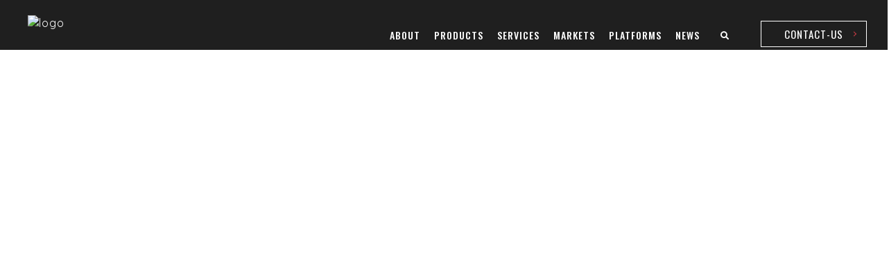

--- FILE ---
content_type: text/html; charset=UTF-8
request_url: https://www.logostech.net/products/microkestrel/
body_size: 27634
content:
<!DOCTYPE html>
<html lang="en-US">
<head><meta charset="utf-8"><script>if(navigator.userAgent.match(/MSIE|Internet Explorer/i)||navigator.userAgent.match(/Trident\/7\..*?rv:11/i)){var href=document.location.href;if(!href.match(/[?&]nowprocket/)){if(href.indexOf("?")==-1){if(href.indexOf("#")==-1){document.location.href=href+"?nowprocket=1"}else{document.location.href=href.replace("#","?nowprocket=1#")}}else{if(href.indexOf("#")==-1){document.location.href=href+"&nowprocket=1"}else{document.location.href=href.replace("#","&nowprocket=1#")}}}}</script><script>(()=>{class RocketLazyLoadScripts{constructor(){this.v="2.0.4",this.userEvents=["keydown","keyup","mousedown","mouseup","mousemove","mouseover","mouseout","touchmove","touchstart","touchend","touchcancel","wheel","click","dblclick","input"],this.attributeEvents=["onblur","onclick","oncontextmenu","ondblclick","onfocus","onmousedown","onmouseenter","onmouseleave","onmousemove","onmouseout","onmouseover","onmouseup","onmousewheel","onscroll","onsubmit"]}async t(){this.i(),this.o(),/iP(ad|hone)/.test(navigator.userAgent)&&this.h(),this.u(),this.l(this),this.m(),this.k(this),this.p(this),this._(),await Promise.all([this.R(),this.L()]),this.lastBreath=Date.now(),this.S(this),this.P(),this.D(),this.O(),this.M(),await this.C(this.delayedScripts.normal),await this.C(this.delayedScripts.defer),await this.C(this.delayedScripts.async),await this.T(),await this.F(),await this.j(),await this.A(),window.dispatchEvent(new Event("rocket-allScriptsLoaded")),this.everythingLoaded=!0,this.lastTouchEnd&&await new Promise(t=>setTimeout(t,500-Date.now()+this.lastTouchEnd)),this.I(),this.H(),this.U(),this.W()}i(){this.CSPIssue=sessionStorage.getItem("rocketCSPIssue"),document.addEventListener("securitypolicyviolation",t=>{this.CSPIssue||"script-src-elem"!==t.violatedDirective||"data"!==t.blockedURI||(this.CSPIssue=!0,sessionStorage.setItem("rocketCSPIssue",!0))},{isRocket:!0})}o(){window.addEventListener("pageshow",t=>{this.persisted=t.persisted,this.realWindowLoadedFired=!0},{isRocket:!0}),window.addEventListener("pagehide",()=>{this.onFirstUserAction=null},{isRocket:!0})}h(){let t;function e(e){t=e}window.addEventListener("touchstart",e,{isRocket:!0}),window.addEventListener("touchend",function i(o){o.changedTouches[0]&&t.changedTouches[0]&&Math.abs(o.changedTouches[0].pageX-t.changedTouches[0].pageX)<10&&Math.abs(o.changedTouches[0].pageY-t.changedTouches[0].pageY)<10&&o.timeStamp-t.timeStamp<200&&(window.removeEventListener("touchstart",e,{isRocket:!0}),window.removeEventListener("touchend",i,{isRocket:!0}),"INPUT"===o.target.tagName&&"text"===o.target.type||(o.target.dispatchEvent(new TouchEvent("touchend",{target:o.target,bubbles:!0})),o.target.dispatchEvent(new MouseEvent("mouseover",{target:o.target,bubbles:!0})),o.target.dispatchEvent(new PointerEvent("click",{target:o.target,bubbles:!0,cancelable:!0,detail:1,clientX:o.changedTouches[0].clientX,clientY:o.changedTouches[0].clientY})),event.preventDefault()))},{isRocket:!0})}q(t){this.userActionTriggered||("mousemove"!==t.type||this.firstMousemoveIgnored?"keyup"===t.type||"mouseover"===t.type||"mouseout"===t.type||(this.userActionTriggered=!0,this.onFirstUserAction&&this.onFirstUserAction()):this.firstMousemoveIgnored=!0),"click"===t.type&&t.preventDefault(),t.stopPropagation(),t.stopImmediatePropagation(),"touchstart"===this.lastEvent&&"touchend"===t.type&&(this.lastTouchEnd=Date.now()),"click"===t.type&&(this.lastTouchEnd=0),this.lastEvent=t.type,t.composedPath&&t.composedPath()[0].getRootNode()instanceof ShadowRoot&&(t.rocketTarget=t.composedPath()[0]),this.savedUserEvents.push(t)}u(){this.savedUserEvents=[],this.userEventHandler=this.q.bind(this),this.userEvents.forEach(t=>window.addEventListener(t,this.userEventHandler,{passive:!1,isRocket:!0})),document.addEventListener("visibilitychange",this.userEventHandler,{isRocket:!0})}U(){this.userEvents.forEach(t=>window.removeEventListener(t,this.userEventHandler,{passive:!1,isRocket:!0})),document.removeEventListener("visibilitychange",this.userEventHandler,{isRocket:!0}),this.savedUserEvents.forEach(t=>{(t.rocketTarget||t.target).dispatchEvent(new window[t.constructor.name](t.type,t))})}m(){const t="return false",e=Array.from(this.attributeEvents,t=>"data-rocket-"+t),i="["+this.attributeEvents.join("],[")+"]",o="[data-rocket-"+this.attributeEvents.join("],[data-rocket-")+"]",s=(e,i,o)=>{o&&o!==t&&(e.setAttribute("data-rocket-"+i,o),e["rocket"+i]=new Function("event",o),e.setAttribute(i,t))};new MutationObserver(t=>{for(const n of t)"attributes"===n.type&&(n.attributeName.startsWith("data-rocket-")||this.everythingLoaded?n.attributeName.startsWith("data-rocket-")&&this.everythingLoaded&&this.N(n.target,n.attributeName.substring(12)):s(n.target,n.attributeName,n.target.getAttribute(n.attributeName))),"childList"===n.type&&n.addedNodes.forEach(t=>{if(t.nodeType===Node.ELEMENT_NODE)if(this.everythingLoaded)for(const i of[t,...t.querySelectorAll(o)])for(const t of i.getAttributeNames())e.includes(t)&&this.N(i,t.substring(12));else for(const e of[t,...t.querySelectorAll(i)])for(const t of e.getAttributeNames())this.attributeEvents.includes(t)&&s(e,t,e.getAttribute(t))})}).observe(document,{subtree:!0,childList:!0,attributeFilter:[...this.attributeEvents,...e]})}I(){this.attributeEvents.forEach(t=>{document.querySelectorAll("[data-rocket-"+t+"]").forEach(e=>{this.N(e,t)})})}N(t,e){const i=t.getAttribute("data-rocket-"+e);i&&(t.setAttribute(e,i),t.removeAttribute("data-rocket-"+e))}k(t){Object.defineProperty(HTMLElement.prototype,"onclick",{get(){return this.rocketonclick||null},set(e){this.rocketonclick=e,this.setAttribute(t.everythingLoaded?"onclick":"data-rocket-onclick","this.rocketonclick(event)")}})}S(t){function e(e,i){let o=e[i];e[i]=null,Object.defineProperty(e,i,{get:()=>o,set(s){t.everythingLoaded?o=s:e["rocket"+i]=o=s}})}e(document,"onreadystatechange"),e(window,"onload"),e(window,"onpageshow");try{Object.defineProperty(document,"readyState",{get:()=>t.rocketReadyState,set(e){t.rocketReadyState=e},configurable:!0}),document.readyState="loading"}catch(t){console.log("WPRocket DJE readyState conflict, bypassing")}}l(t){this.originalAddEventListener=EventTarget.prototype.addEventListener,this.originalRemoveEventListener=EventTarget.prototype.removeEventListener,this.savedEventListeners=[],EventTarget.prototype.addEventListener=function(e,i,o){o&&o.isRocket||!t.B(e,this)&&!t.userEvents.includes(e)||t.B(e,this)&&!t.userActionTriggered||e.startsWith("rocket-")||t.everythingLoaded?t.originalAddEventListener.call(this,e,i,o):(t.savedEventListeners.push({target:this,remove:!1,type:e,func:i,options:o}),"mouseenter"!==e&&"mouseleave"!==e||t.originalAddEventListener.call(this,e,t.savedUserEvents.push,o))},EventTarget.prototype.removeEventListener=function(e,i,o){o&&o.isRocket||!t.B(e,this)&&!t.userEvents.includes(e)||t.B(e,this)&&!t.userActionTriggered||e.startsWith("rocket-")||t.everythingLoaded?t.originalRemoveEventListener.call(this,e,i,o):t.savedEventListeners.push({target:this,remove:!0,type:e,func:i,options:o})}}J(t,e){this.savedEventListeners=this.savedEventListeners.filter(i=>{let o=i.type,s=i.target||window;return e!==o||t!==s||(this.B(o,s)&&(i.type="rocket-"+o),this.$(i),!1)})}H(){EventTarget.prototype.addEventListener=this.originalAddEventListener,EventTarget.prototype.removeEventListener=this.originalRemoveEventListener,this.savedEventListeners.forEach(t=>this.$(t))}$(t){t.remove?this.originalRemoveEventListener.call(t.target,t.type,t.func,t.options):this.originalAddEventListener.call(t.target,t.type,t.func,t.options)}p(t){let e;function i(e){return t.everythingLoaded?e:e.split(" ").map(t=>"load"===t||t.startsWith("load.")?"rocket-jquery-load":t).join(" ")}function o(o){function s(e){const s=o.fn[e];o.fn[e]=o.fn.init.prototype[e]=function(){return this[0]===window&&t.userActionTriggered&&("string"==typeof arguments[0]||arguments[0]instanceof String?arguments[0]=i(arguments[0]):"object"==typeof arguments[0]&&Object.keys(arguments[0]).forEach(t=>{const e=arguments[0][t];delete arguments[0][t],arguments[0][i(t)]=e})),s.apply(this,arguments),this}}if(o&&o.fn&&!t.allJQueries.includes(o)){const e={DOMContentLoaded:[],"rocket-DOMContentLoaded":[]};for(const t in e)document.addEventListener(t,()=>{e[t].forEach(t=>t())},{isRocket:!0});o.fn.ready=o.fn.init.prototype.ready=function(i){function s(){parseInt(o.fn.jquery)>2?setTimeout(()=>i.bind(document)(o)):i.bind(document)(o)}return"function"==typeof i&&(t.realDomReadyFired?!t.userActionTriggered||t.fauxDomReadyFired?s():e["rocket-DOMContentLoaded"].push(s):e.DOMContentLoaded.push(s)),o([])},s("on"),s("one"),s("off"),t.allJQueries.push(o)}e=o}t.allJQueries=[],o(window.jQuery),Object.defineProperty(window,"jQuery",{get:()=>e,set(t){o(t)}})}P(){const t=new Map;document.write=document.writeln=function(e){const i=document.currentScript,o=document.createRange(),s=i.parentElement;let n=t.get(i);void 0===n&&(n=i.nextSibling,t.set(i,n));const c=document.createDocumentFragment();o.setStart(c,0),c.appendChild(o.createContextualFragment(e)),s.insertBefore(c,n)}}async R(){return new Promise(t=>{this.userActionTriggered?t():this.onFirstUserAction=t})}async L(){return new Promise(t=>{document.addEventListener("DOMContentLoaded",()=>{this.realDomReadyFired=!0,t()},{isRocket:!0})})}async j(){return this.realWindowLoadedFired?Promise.resolve():new Promise(t=>{window.addEventListener("load",t,{isRocket:!0})})}M(){this.pendingScripts=[];this.scriptsMutationObserver=new MutationObserver(t=>{for(const e of t)e.addedNodes.forEach(t=>{"SCRIPT"!==t.tagName||t.noModule||t.isWPRocket||this.pendingScripts.push({script:t,promise:new Promise(e=>{const i=()=>{const i=this.pendingScripts.findIndex(e=>e.script===t);i>=0&&this.pendingScripts.splice(i,1),e()};t.addEventListener("load",i,{isRocket:!0}),t.addEventListener("error",i,{isRocket:!0}),setTimeout(i,1e3)})})})}),this.scriptsMutationObserver.observe(document,{childList:!0,subtree:!0})}async F(){await this.X(),this.pendingScripts.length?(await this.pendingScripts[0].promise,await this.F()):this.scriptsMutationObserver.disconnect()}D(){this.delayedScripts={normal:[],async:[],defer:[]},document.querySelectorAll("script[type$=rocketlazyloadscript]").forEach(t=>{t.hasAttribute("data-rocket-src")?t.hasAttribute("async")&&!1!==t.async?this.delayedScripts.async.push(t):t.hasAttribute("defer")&&!1!==t.defer||"module"===t.getAttribute("data-rocket-type")?this.delayedScripts.defer.push(t):this.delayedScripts.normal.push(t):this.delayedScripts.normal.push(t)})}async _(){await this.L();let t=[];document.querySelectorAll("script[type$=rocketlazyloadscript][data-rocket-src]").forEach(e=>{let i=e.getAttribute("data-rocket-src");if(i&&!i.startsWith("data:")){i.startsWith("//")&&(i=location.protocol+i);try{const o=new URL(i).origin;o!==location.origin&&t.push({src:o,crossOrigin:e.crossOrigin||"module"===e.getAttribute("data-rocket-type")})}catch(t){}}}),t=[...new Map(t.map(t=>[JSON.stringify(t),t])).values()],this.Y(t,"preconnect")}async G(t){if(await this.K(),!0!==t.noModule||!("noModule"in HTMLScriptElement.prototype))return new Promise(e=>{let i;function o(){(i||t).setAttribute("data-rocket-status","executed"),e()}try{if(navigator.userAgent.includes("Firefox/")||""===navigator.vendor||this.CSPIssue)i=document.createElement("script"),[...t.attributes].forEach(t=>{let e=t.nodeName;"type"!==e&&("data-rocket-type"===e&&(e="type"),"data-rocket-src"===e&&(e="src"),i.setAttribute(e,t.nodeValue))}),t.text&&(i.text=t.text),t.nonce&&(i.nonce=t.nonce),i.hasAttribute("src")?(i.addEventListener("load",o,{isRocket:!0}),i.addEventListener("error",()=>{i.setAttribute("data-rocket-status","failed-network"),e()},{isRocket:!0}),setTimeout(()=>{i.isConnected||e()},1)):(i.text=t.text,o()),i.isWPRocket=!0,t.parentNode.replaceChild(i,t);else{const i=t.getAttribute("data-rocket-type"),s=t.getAttribute("data-rocket-src");i?(t.type=i,t.removeAttribute("data-rocket-type")):t.removeAttribute("type"),t.addEventListener("load",o,{isRocket:!0}),t.addEventListener("error",i=>{this.CSPIssue&&i.target.src.startsWith("data:")?(console.log("WPRocket: CSP fallback activated"),t.removeAttribute("src"),this.G(t).then(e)):(t.setAttribute("data-rocket-status","failed-network"),e())},{isRocket:!0}),s?(t.fetchPriority="high",t.removeAttribute("data-rocket-src"),t.src=s):t.src="data:text/javascript;base64,"+window.btoa(unescape(encodeURIComponent(t.text)))}}catch(i){t.setAttribute("data-rocket-status","failed-transform"),e()}});t.setAttribute("data-rocket-status","skipped")}async C(t){const e=t.shift();return e?(e.isConnected&&await this.G(e),this.C(t)):Promise.resolve()}O(){this.Y([...this.delayedScripts.normal,...this.delayedScripts.defer,...this.delayedScripts.async],"preload")}Y(t,e){this.trash=this.trash||[];let i=!0;var o=document.createDocumentFragment();t.forEach(t=>{const s=t.getAttribute&&t.getAttribute("data-rocket-src")||t.src;if(s&&!s.startsWith("data:")){const n=document.createElement("link");n.href=s,n.rel=e,"preconnect"!==e&&(n.as="script",n.fetchPriority=i?"high":"low"),t.getAttribute&&"module"===t.getAttribute("data-rocket-type")&&(n.crossOrigin=!0),t.crossOrigin&&(n.crossOrigin=t.crossOrigin),t.integrity&&(n.integrity=t.integrity),t.nonce&&(n.nonce=t.nonce),o.appendChild(n),this.trash.push(n),i=!1}}),document.head.appendChild(o)}W(){this.trash.forEach(t=>t.remove())}async T(){try{document.readyState="interactive"}catch(t){}this.fauxDomReadyFired=!0;try{await this.K(),this.J(document,"readystatechange"),document.dispatchEvent(new Event("rocket-readystatechange")),await this.K(),document.rocketonreadystatechange&&document.rocketonreadystatechange(),await this.K(),this.J(document,"DOMContentLoaded"),document.dispatchEvent(new Event("rocket-DOMContentLoaded")),await this.K(),this.J(window,"DOMContentLoaded"),window.dispatchEvent(new Event("rocket-DOMContentLoaded"))}catch(t){console.error(t)}}async A(){try{document.readyState="complete"}catch(t){}try{await this.K(),this.J(document,"readystatechange"),document.dispatchEvent(new Event("rocket-readystatechange")),await this.K(),document.rocketonreadystatechange&&document.rocketonreadystatechange(),await this.K(),this.J(window,"load"),window.dispatchEvent(new Event("rocket-load")),await this.K(),window.rocketonload&&window.rocketonload(),await this.K(),this.allJQueries.forEach(t=>t(window).trigger("rocket-jquery-load")),await this.K(),this.J(window,"pageshow");const t=new Event("rocket-pageshow");t.persisted=this.persisted,window.dispatchEvent(t),await this.K(),window.rocketonpageshow&&window.rocketonpageshow({persisted:this.persisted})}catch(t){console.error(t)}}async K(){Date.now()-this.lastBreath>45&&(await this.X(),this.lastBreath=Date.now())}async X(){return document.hidden?new Promise(t=>setTimeout(t)):new Promise(t=>requestAnimationFrame(t))}B(t,e){return e===document&&"readystatechange"===t||(e===document&&"DOMContentLoaded"===t||(e===window&&"DOMContentLoaded"===t||(e===window&&"load"===t||e===window&&"pageshow"===t)))}static run(){(new RocketLazyLoadScripts).t()}}RocketLazyLoadScripts.run()})();</script>
    
    <meta http-equiv="X-UA-Compatible" content="IE=edge">
    
    <meta name="viewport" content="width=device-width, initial-scale=1">
    <meta name="google-site-verification" content="RSaVRn7vk_B_6Fl96LNrDSma1ZgpJiDEwHzVgUj3R9c"/>
    <script type="rocketlazyloadscript" data-rocket-type="text/javascript" id="wprocket-helper">if("function"!=typeof wprocket_helperuag)function wprocket_helperuag(){if(navigator.userAgent.match(/x11.*fox\/54|oid\s4.*xus.*ome\/62|oobot|ighth|tmetr|eadles|ingdo|PTST/i))return!1;if(navigator.userAgent.match(/x11.*ome\/86\.0/i)){var r = screen.width;if("number"==typeof r&&1367==r)return!1;}return!0}</script><style id="wprocket-helper-before-critical-css">
@font-face {
  font-family: 'Oswald';
  font-style: normal;
  font-weight: 700;
  font-display: block;
  src: url(https://fonts.gstatic.com/s/oswald/v35/TK3iWkUHHAIjg752GT8G.woff2) format('woff2');
  unicode-range: U+0000-00FF, U+0131, U+0152-0153, U+02BB-02BC, U+02C6, U+02DA, U+02DC, U+2000-206F, U+2074, U+20AC, U+2122, U+2191, U+2193, U+2212, U+2215, U+FEFF, U+FFFD;
}
</style>
<meta name='robots' content='index, follow, max-image-preview:large, max-snippet:-1, max-video-preview:-1' />
	<style>img:is([sizes="auto" i], [sizes^="auto," i]) { contain-intrinsic-size: 3000px 1500px }</style>
	<script type="rocketlazyloadscript" data-minify="1" id="cookieyes" data-rocket-type="text/javascript" data-rocket-src="https://www.logostech.net/wp-content/cache/min/1/client_data/ff6f611a64f434171268d152/script.js?ver=1765208293" data-rocket-defer defer></script>
	<!-- This site is optimized with the Yoast SEO plugin v26.8 - https://yoast.com/product/yoast-seo-wordpress/ -->
	<title>MicroKestrel- WAMI surveillance - Logos Technologies</title>
<link data-rocket-prefetch href="https://www.google-analytics.com" rel="dns-prefetch">
<link data-rocket-prefetch href="https://www.googletagmanager.com" rel="dns-prefetch">
<link data-rocket-prefetch href="https://sc.lfeeder.com" rel="dns-prefetch">
<link data-rocket-prefetch href="https://fonts.googleapis.com" rel="dns-prefetch">
<link data-rocket-prefetch href="https://challenges.cloudflare.com" rel="dns-prefetch">
<link data-rocket-prefetch href="https://www.youtube.com" rel="dns-prefetch">
<link data-rocket-prefetch href="https://cdn-cookieyes.com" rel="dns-prefetch">
<link data-rocket-preload as="style" href="https://fonts.googleapis.com/css?family=Oswald%3A400%2C500%2C600%2C700%7CQuicksand%3A300%2C400%2C500%2C700%7CAbel&#038;display=swap" rel="preload">
<link crossorigin data-rocket-preload as="font" href="https://fonts.gstatic.com/s/quicksand/v37/6xKtdSZaM9iE8KbpRA_hK1QN.woff2" rel="preload">
<link crossorigin data-rocket-preload as="font" href="https://fonts.gstatic.com/s/oswald/v35/TK3iWkUHHAIjg752GT8G.woff2" rel="preload">
<link crossorigin data-rocket-preload as="font" href="https://fonts.gstatic.com/s/oswald/v57/TK3IWkUHHAIjg75cFRf3bXL8LICs1_Fv40pKlN4NNSeSASz7FmlWHYg.woff2" rel="preload">
<link crossorigin data-rocket-preload as="font" href="https://www.logostech.net/wp-content/themes/logostech/styles/fontawesome-free-5.3.1-web/webfonts/fa-solid-900.woff2" rel="preload">
<link crossorigin data-rocket-preload as="font" href="https://www.logostech.net/wp-content/themes/logostech/fonts/sffourchebold.ttf" rel="preload">
<link href="https://fonts.googleapis.com/css?family=Oswald%3A400%2C500%2C600%2C700%7CQuicksand%3A300%2C400%2C500%2C700%7CAbel&#038;display=swap" media="print" onload="this.media=&#039;all&#039;" rel="stylesheet">
<noscript data-wpr-hosted-gf-parameters=""><link rel="stylesheet" href="https://fonts.googleapis.com/css?family=Oswald%3A400%2C500%2C600%2C700%7CQuicksand%3A300%2C400%2C500%2C700%7CAbel&#038;display=swap"></noscript><link rel="preload" data-rocket-preload as="image" href="https://www.logostech.net/wp-content/uploads/2021/09/MicroKestrel-Banner.png" fetchpriority="high">
	<meta name="description" content="A miniaturized version of the Kestrel aerostat-based system, MicroKestrel delivers wide-area motion imagery (WAMI) from tethered Group 1 unmanned aircraft systems (UAS)." />
	<link rel="canonical" href="https://www.logostech.net/products/microkestrel/" />
	<meta property="og:locale" content="en_US" />
	<meta property="og:type" content="article" />
	<meta property="og:title" content="MicroKestrel- WAMI surveillance - Logos Technologies" />
	<meta property="og:description" content="A miniaturized version of the Kestrel aerostat-based system, MicroKestrel delivers wide-area motion imagery (WAMI) from tethered Group 1 unmanned aircraft systems (UAS)." />
	<meta property="og:url" content="https://www.logostech.net/products/microkestrel/" />
	<meta property="og:site_name" content="Logostech" />
	<meta property="article:publisher" content="https://www.facebook.com/Logos-Technologies-LLC-218262631565285/timeline/" />
	<meta property="article:modified_time" content="2023-12-20T15:44:39+00:00" />
	<meta property="og:image" content="https://www.logostech.net/wp-content/uploads/2021/09/MicroKestrel-DSC_5126-no-background-e163.png" />
	<meta property="og:image:width" content="700" />
	<meta property="og:image:height" content="500" />
	<meta property="og:image:type" content="image/png" />
	<meta name="twitter:card" content="summary_large_image" />
	<meta name="twitter:site" content="@LogosTechLLC" />
	<script type="application/ld+json" class="yoast-schema-graph">{"@context":"https://schema.org","@graph":[{"@type":"WebPage","@id":"https://www.logostech.net/products/microkestrel/","url":"https://www.logostech.net/products/microkestrel/","name":"MicroKestrel- WAMI surveillance - Logos Technologies","isPartOf":{"@id":"https://www.logostech.net/#website"},"primaryImageOfPage":{"@id":"https://www.logostech.net/products/microkestrel/#primaryimage"},"image":{"@id":"https://www.logostech.net/products/microkestrel/#primaryimage"},"thumbnailUrl":"https://www.logostech.net/wp-content/uploads/2021/09/MicroKestrel-DSC_5126-no-background-e163.png","datePublished":"2021-09-22T20:18:17+00:00","dateModified":"2023-12-20T15:44:39+00:00","description":"A miniaturized version of the Kestrel aerostat-based system, MicroKestrel delivers wide-area motion imagery (WAMI) from tethered Group 1 unmanned aircraft systems (UAS).","breadcrumb":{"@id":"https://www.logostech.net/products/microkestrel/#breadcrumb"},"inLanguage":"en-US","potentialAction":[{"@type":"ReadAction","target":["https://www.logostech.net/products/microkestrel/"]}]},{"@type":"ImageObject","inLanguage":"en-US","@id":"https://www.logostech.net/products/microkestrel/#primaryimage","url":"https://www.logostech.net/wp-content/uploads/2021/09/MicroKestrel-DSC_5126-no-background-e163.png","contentUrl":"https://www.logostech.net/wp-content/uploads/2021/09/MicroKestrel-DSC_5126-no-background-e163.png","width":700,"height":500},{"@type":"WebSite","@id":"https://www.logostech.net/#website","url":"https://www.logostech.net/","name":"Logostech","description":"The Art of Science","publisher":{"@id":"https://www.logostech.net/#organization"},"potentialAction":[{"@type":"SearchAction","target":{"@type":"EntryPoint","urlTemplate":"https://www.logostech.net/?s={search_term_string}"},"query-input":{"@type":"PropertyValueSpecification","valueRequired":true,"valueName":"search_term_string"}}],"inLanguage":"en-US"},{"@type":"Organization","@id":"https://www.logostech.net/#organization","name":"Logos Technologies LLC","url":"https://www.logostech.net/","logo":{"@type":"ImageObject","inLanguage":"en-US","@id":"https://www.logostech.net/#/schema/logo/image/","url":"https://www.logostech.net/wp-content/uploads/2015/09/logo_logostech.png","contentUrl":"https://www.logostech.net/wp-content/uploads/2015/09/logo_logostech.png","width":322,"height":81,"caption":"Logos Technologies LLC"},"image":{"@id":"https://www.logostech.net/#/schema/logo/image/"},"sameAs":["https://www.facebook.com/Logos-Technologies-LLC-218262631565285/timeline/","https://x.com/LogosTechLLC","https://www.linkedin.com/company/logos-technologies-inc.?trk=company_logo","https://www.youtube.com/user/LogosTechInc"]}]}</script>
	<!-- / Yoast SEO plugin. -->


<link rel='dns-prefetch' href='//challenges.cloudflare.com' />
<link rel='dns-prefetch' href='//www.youtube.com' />
<link rel='dns-prefetch' href='//fonts.googleapis.com' />
<link href='https://fonts.gstatic.com' crossorigin rel='preconnect' />
<link rel="alternate" type="application/rss+xml" title="Logostech &raquo; Feed" href="https://www.logostech.net/feed/" />
<link rel="alternate" type="application/rss+xml" title="Logostech &raquo; Comments Feed" href="https://www.logostech.net/comments/feed/" />
<style id='wp-emoji-styles-inline-css' type='text/css'>

	img.wp-smiley, img.emoji {
		display: inline !important;
		border: none !important;
		box-shadow: none !important;
		height: 1em !important;
		width: 1em !important;
		margin: 0 0.07em !important;
		vertical-align: -0.1em !important;
		background: none !important;
		padding: 0 !important;
	}
</style>
<link rel='stylesheet' id='wp-block-library-css' href='https://www.logostech.net/wp-includes/css/dist/block-library/style.min.css?ver=6.8.3' type='text/css' media='all' />
<style id='classic-theme-styles-inline-css' type='text/css'>
/*! This file is auto-generated */
.wp-block-button__link{color:#fff;background-color:#32373c;border-radius:9999px;box-shadow:none;text-decoration:none;padding:calc(.667em + 2px) calc(1.333em + 2px);font-size:1.125em}.wp-block-file__button{background:#32373c;color:#fff;text-decoration:none}
</style>
<style id='global-styles-inline-css' type='text/css'>
:root{--wp--preset--aspect-ratio--square: 1;--wp--preset--aspect-ratio--4-3: 4/3;--wp--preset--aspect-ratio--3-4: 3/4;--wp--preset--aspect-ratio--3-2: 3/2;--wp--preset--aspect-ratio--2-3: 2/3;--wp--preset--aspect-ratio--16-9: 16/9;--wp--preset--aspect-ratio--9-16: 9/16;--wp--preset--color--black: #000000;--wp--preset--color--cyan-bluish-gray: #abb8c3;--wp--preset--color--white: #ffffff;--wp--preset--color--pale-pink: #f78da7;--wp--preset--color--vivid-red: #cf2e2e;--wp--preset--color--luminous-vivid-orange: #ff6900;--wp--preset--color--luminous-vivid-amber: #fcb900;--wp--preset--color--light-green-cyan: #7bdcb5;--wp--preset--color--vivid-green-cyan: #00d084;--wp--preset--color--pale-cyan-blue: #8ed1fc;--wp--preset--color--vivid-cyan-blue: #0693e3;--wp--preset--color--vivid-purple: #9b51e0;--wp--preset--gradient--vivid-cyan-blue-to-vivid-purple: linear-gradient(135deg,rgba(6,147,227,1) 0%,rgb(155,81,224) 100%);--wp--preset--gradient--light-green-cyan-to-vivid-green-cyan: linear-gradient(135deg,rgb(122,220,180) 0%,rgb(0,208,130) 100%);--wp--preset--gradient--luminous-vivid-amber-to-luminous-vivid-orange: linear-gradient(135deg,rgba(252,185,0,1) 0%,rgba(255,105,0,1) 100%);--wp--preset--gradient--luminous-vivid-orange-to-vivid-red: linear-gradient(135deg,rgba(255,105,0,1) 0%,rgb(207,46,46) 100%);--wp--preset--gradient--very-light-gray-to-cyan-bluish-gray: linear-gradient(135deg,rgb(238,238,238) 0%,rgb(169,184,195) 100%);--wp--preset--gradient--cool-to-warm-spectrum: linear-gradient(135deg,rgb(74,234,220) 0%,rgb(151,120,209) 20%,rgb(207,42,186) 40%,rgb(238,44,130) 60%,rgb(251,105,98) 80%,rgb(254,248,76) 100%);--wp--preset--gradient--blush-light-purple: linear-gradient(135deg,rgb(255,206,236) 0%,rgb(152,150,240) 100%);--wp--preset--gradient--blush-bordeaux: linear-gradient(135deg,rgb(254,205,165) 0%,rgb(254,45,45) 50%,rgb(107,0,62) 100%);--wp--preset--gradient--luminous-dusk: linear-gradient(135deg,rgb(255,203,112) 0%,rgb(199,81,192) 50%,rgb(65,88,208) 100%);--wp--preset--gradient--pale-ocean: linear-gradient(135deg,rgb(255,245,203) 0%,rgb(182,227,212) 50%,rgb(51,167,181) 100%);--wp--preset--gradient--electric-grass: linear-gradient(135deg,rgb(202,248,128) 0%,rgb(113,206,126) 100%);--wp--preset--gradient--midnight: linear-gradient(135deg,rgb(2,3,129) 0%,rgb(40,116,252) 100%);--wp--preset--font-size--small: 13px;--wp--preset--font-size--medium: 20px;--wp--preset--font-size--large: 36px;--wp--preset--font-size--x-large: 42px;--wp--preset--spacing--20: 0.44rem;--wp--preset--spacing--30: 0.67rem;--wp--preset--spacing--40: 1rem;--wp--preset--spacing--50: 1.5rem;--wp--preset--spacing--60: 2.25rem;--wp--preset--spacing--70: 3.38rem;--wp--preset--spacing--80: 5.06rem;--wp--preset--shadow--natural: 6px 6px 9px rgba(0, 0, 0, 0.2);--wp--preset--shadow--deep: 12px 12px 50px rgba(0, 0, 0, 0.4);--wp--preset--shadow--sharp: 6px 6px 0px rgba(0, 0, 0, 0.2);--wp--preset--shadow--outlined: 6px 6px 0px -3px rgba(255, 255, 255, 1), 6px 6px rgba(0, 0, 0, 1);--wp--preset--shadow--crisp: 6px 6px 0px rgba(0, 0, 0, 1);}:where(.is-layout-flex){gap: 0.5em;}:where(.is-layout-grid){gap: 0.5em;}body .is-layout-flex{display: flex;}.is-layout-flex{flex-wrap: wrap;align-items: center;}.is-layout-flex > :is(*, div){margin: 0;}body .is-layout-grid{display: grid;}.is-layout-grid > :is(*, div){margin: 0;}:where(.wp-block-columns.is-layout-flex){gap: 2em;}:where(.wp-block-columns.is-layout-grid){gap: 2em;}:where(.wp-block-post-template.is-layout-flex){gap: 1.25em;}:where(.wp-block-post-template.is-layout-grid){gap: 1.25em;}.has-black-color{color: var(--wp--preset--color--black) !important;}.has-cyan-bluish-gray-color{color: var(--wp--preset--color--cyan-bluish-gray) !important;}.has-white-color{color: var(--wp--preset--color--white) !important;}.has-pale-pink-color{color: var(--wp--preset--color--pale-pink) !important;}.has-vivid-red-color{color: var(--wp--preset--color--vivid-red) !important;}.has-luminous-vivid-orange-color{color: var(--wp--preset--color--luminous-vivid-orange) !important;}.has-luminous-vivid-amber-color{color: var(--wp--preset--color--luminous-vivid-amber) !important;}.has-light-green-cyan-color{color: var(--wp--preset--color--light-green-cyan) !important;}.has-vivid-green-cyan-color{color: var(--wp--preset--color--vivid-green-cyan) !important;}.has-pale-cyan-blue-color{color: var(--wp--preset--color--pale-cyan-blue) !important;}.has-vivid-cyan-blue-color{color: var(--wp--preset--color--vivid-cyan-blue) !important;}.has-vivid-purple-color{color: var(--wp--preset--color--vivid-purple) !important;}.has-black-background-color{background-color: var(--wp--preset--color--black) !important;}.has-cyan-bluish-gray-background-color{background-color: var(--wp--preset--color--cyan-bluish-gray) !important;}.has-white-background-color{background-color: var(--wp--preset--color--white) !important;}.has-pale-pink-background-color{background-color: var(--wp--preset--color--pale-pink) !important;}.has-vivid-red-background-color{background-color: var(--wp--preset--color--vivid-red) !important;}.has-luminous-vivid-orange-background-color{background-color: var(--wp--preset--color--luminous-vivid-orange) !important;}.has-luminous-vivid-amber-background-color{background-color: var(--wp--preset--color--luminous-vivid-amber) !important;}.has-light-green-cyan-background-color{background-color: var(--wp--preset--color--light-green-cyan) !important;}.has-vivid-green-cyan-background-color{background-color: var(--wp--preset--color--vivid-green-cyan) !important;}.has-pale-cyan-blue-background-color{background-color: var(--wp--preset--color--pale-cyan-blue) !important;}.has-vivid-cyan-blue-background-color{background-color: var(--wp--preset--color--vivid-cyan-blue) !important;}.has-vivid-purple-background-color{background-color: var(--wp--preset--color--vivid-purple) !important;}.has-black-border-color{border-color: var(--wp--preset--color--black) !important;}.has-cyan-bluish-gray-border-color{border-color: var(--wp--preset--color--cyan-bluish-gray) !important;}.has-white-border-color{border-color: var(--wp--preset--color--white) !important;}.has-pale-pink-border-color{border-color: var(--wp--preset--color--pale-pink) !important;}.has-vivid-red-border-color{border-color: var(--wp--preset--color--vivid-red) !important;}.has-luminous-vivid-orange-border-color{border-color: var(--wp--preset--color--luminous-vivid-orange) !important;}.has-luminous-vivid-amber-border-color{border-color: var(--wp--preset--color--luminous-vivid-amber) !important;}.has-light-green-cyan-border-color{border-color: var(--wp--preset--color--light-green-cyan) !important;}.has-vivid-green-cyan-border-color{border-color: var(--wp--preset--color--vivid-green-cyan) !important;}.has-pale-cyan-blue-border-color{border-color: var(--wp--preset--color--pale-cyan-blue) !important;}.has-vivid-cyan-blue-border-color{border-color: var(--wp--preset--color--vivid-cyan-blue) !important;}.has-vivid-purple-border-color{border-color: var(--wp--preset--color--vivid-purple) !important;}.has-vivid-cyan-blue-to-vivid-purple-gradient-background{background: var(--wp--preset--gradient--vivid-cyan-blue-to-vivid-purple) !important;}.has-light-green-cyan-to-vivid-green-cyan-gradient-background{background: var(--wp--preset--gradient--light-green-cyan-to-vivid-green-cyan) !important;}.has-luminous-vivid-amber-to-luminous-vivid-orange-gradient-background{background: var(--wp--preset--gradient--luminous-vivid-amber-to-luminous-vivid-orange) !important;}.has-luminous-vivid-orange-to-vivid-red-gradient-background{background: var(--wp--preset--gradient--luminous-vivid-orange-to-vivid-red) !important;}.has-very-light-gray-to-cyan-bluish-gray-gradient-background{background: var(--wp--preset--gradient--very-light-gray-to-cyan-bluish-gray) !important;}.has-cool-to-warm-spectrum-gradient-background{background: var(--wp--preset--gradient--cool-to-warm-spectrum) !important;}.has-blush-light-purple-gradient-background{background: var(--wp--preset--gradient--blush-light-purple) !important;}.has-blush-bordeaux-gradient-background{background: var(--wp--preset--gradient--blush-bordeaux) !important;}.has-luminous-dusk-gradient-background{background: var(--wp--preset--gradient--luminous-dusk) !important;}.has-pale-ocean-gradient-background{background: var(--wp--preset--gradient--pale-ocean) !important;}.has-electric-grass-gradient-background{background: var(--wp--preset--gradient--electric-grass) !important;}.has-midnight-gradient-background{background: var(--wp--preset--gradient--midnight) !important;}.has-small-font-size{font-size: var(--wp--preset--font-size--small) !important;}.has-medium-font-size{font-size: var(--wp--preset--font-size--medium) !important;}.has-large-font-size{font-size: var(--wp--preset--font-size--large) !important;}.has-x-large-font-size{font-size: var(--wp--preset--font-size--x-large) !important;}
:where(.wp-block-post-template.is-layout-flex){gap: 1.25em;}:where(.wp-block-post-template.is-layout-grid){gap: 1.25em;}
:where(.wp-block-columns.is-layout-flex){gap: 2em;}:where(.wp-block-columns.is-layout-grid){gap: 2em;}
:root :where(.wp-block-pullquote){font-size: 1.5em;line-height: 1.6;}
</style>
<link data-minify="1" rel='stylesheet' id='dashicons-css' href='https://www.logostech.net/wp-content/cache/min/1/wp-includes/css/dashicons.min.css?ver=1765208292' type='text/css' media='all' />
<link rel='stylesheet' id='admin-bar-css' href='https://www.logostech.net/wp-includes/css/admin-bar.min.css?ver=6.8.3' type='text/css' media='all' />
<style id='admin-bar-inline-css' type='text/css'>

    /* Hide CanvasJS credits for P404 charts specifically */
    #p404RedirectChart .canvasjs-chart-credit {
        display: none !important;
    }
    
    #p404RedirectChart canvas {
        border-radius: 6px;
    }

    .p404-redirect-adminbar-weekly-title {
        font-weight: bold;
        font-size: 14px;
        color: #fff;
        margin-bottom: 6px;
    }

    #wpadminbar #wp-admin-bar-p404_free_top_button .ab-icon:before {
        content: "\f103";
        color: #dc3545;
        top: 3px;
    }
    
    #wp-admin-bar-p404_free_top_button .ab-item {
        min-width: 80px !important;
        padding: 0px !important;
    }
    
    /* Ensure proper positioning and z-index for P404 dropdown */
    .p404-redirect-adminbar-dropdown-wrap { 
        min-width: 0; 
        padding: 0;
        position: static !important;
    }
    
    #wpadminbar #wp-admin-bar-p404_free_top_button_dropdown {
        position: static !important;
    }
    
    #wpadminbar #wp-admin-bar-p404_free_top_button_dropdown .ab-item {
        padding: 0 !important;
        margin: 0 !important;
    }
    
    .p404-redirect-dropdown-container {
        min-width: 340px;
        padding: 18px 18px 12px 18px;
        background: #23282d !important;
        color: #fff;
        border-radius: 12px;
        box-shadow: 0 8px 32px rgba(0,0,0,0.25);
        margin-top: 10px;
        position: relative !important;
        z-index: 999999 !important;
        display: block !important;
        border: 1px solid #444;
    }
    
    /* Ensure P404 dropdown appears on hover */
    #wpadminbar #wp-admin-bar-p404_free_top_button .p404-redirect-dropdown-container { 
        display: none !important;
    }
    
    #wpadminbar #wp-admin-bar-p404_free_top_button:hover .p404-redirect-dropdown-container { 
        display: block !important;
    }
    
    #wpadminbar #wp-admin-bar-p404_free_top_button:hover #wp-admin-bar-p404_free_top_button_dropdown .p404-redirect-dropdown-container {
        display: block !important;
    }
    
    .p404-redirect-card {
        background: #2c3338;
        border-radius: 8px;
        padding: 18px 18px 12px 18px;
        box-shadow: 0 2px 8px rgba(0,0,0,0.07);
        display: flex;
        flex-direction: column;
        align-items: flex-start;
        border: 1px solid #444;
    }
    
    .p404-redirect-btn {
        display: inline-block;
        background: #dc3545;
        color: #fff !important;
        font-weight: bold;
        padding: 5px 22px;
        border-radius: 8px;
        text-decoration: none;
        font-size: 17px;
        transition: background 0.2s, box-shadow 0.2s;
        margin-top: 8px;
        box-shadow: 0 2px 8px rgba(220,53,69,0.15);
        text-align: center;
        line-height: 1.6;
    }
    
    .p404-redirect-btn:hover {
        background: #c82333;
        color: #fff !important;
        box-shadow: 0 4px 16px rgba(220,53,69,0.25);
    }
    
    /* Prevent conflicts with other admin bar dropdowns */
    #wpadminbar .ab-top-menu > li:hover > .ab-item,
    #wpadminbar .ab-top-menu > li.hover > .ab-item {
        z-index: auto;
    }
    
    #wpadminbar #wp-admin-bar-p404_free_top_button:hover > .ab-item {
        z-index: 999998 !important;
    }
    
</style>
<link data-minify="1" rel='stylesheet' id='contact-form-7-css' href='https://www.logostech.net/wp-content/cache/min/1/wp-content/plugins/contact-form-7/includes/css/styles.css?ver=1765208292' type='text/css' media='all' />
<link data-minify="1" rel='stylesheet' id='wpcf7-redirect-script-frontend-css' href='https://www.logostech.net/wp-content/cache/min/1/wp-content/plugins/wpcf7-redirect/build/assets/frontend-script.css?ver=1765208292' type='text/css' media='all' />

<link data-minify="1" rel='stylesheet' id='id-main-css' href='https://www.logostech.net/wp-content/cache/min/1/wp-content/themes/logostech/style.css?ver=1765208292' type='text/css' media='screen' />
<link data-minify="1" rel='stylesheet' id='id-vendor-styles-css' href='https://www.logostech.net/wp-content/cache/min/1/wp-content/themes/logostech/styles/vendor.min.css?ver=1765208292' type='text/css' media='all' />
<link data-minify="1" rel='stylesheet' id='id-styles-css' href='https://www.logostech.net/wp-content/cache/min/1/wp-content/themes/logostech/styles/main.css?ver=1765208292' type='text/css' media='screen' />
<link data-minify="1" rel='stylesheet' id='lp1-styles-css' href='https://www.logostech.net/wp-content/cache/min/1/wp-content/themes/logostech/styles/lp1.css?ver=1765208292' type='text/css' media='screen' />
<link data-minify="1" rel='stylesheet' id='lp2-styles-css' href='https://www.logostech.net/wp-content/cache/min/1/wp-content/themes/logostech/styles/lp2.css?ver=1765208292' type='text/css' media='screen' />
<link data-minify="1" rel='stylesheet' id='lp3-styles-css' href='https://www.logostech.net/wp-content/cache/min/1/wp-content/themes/logostech/styles/lp3.css?ver=1765208292' type='text/css' media='screen' />
<link data-minify="1" rel='stylesheet' id='product-downloads-css' href='https://www.logostech.net/wp-content/cache/min/1/wp-content/themes/logostech/styles/product-downloads.css?ver=1765208292' type='text/css' media='screen' />
<link data-minify="1" rel='stylesheet' id='slick_css-css' href='https://www.logostech.net/wp-content/cache/min/1/wp-content/themes/logostech/styles/slick.css?ver=1765208292' type='text/css' media='all' />
<link rel='stylesheet' id='sumoselect-css' href='https://www.logostech.net/wp-content/themes/logostech/styles/sumoselect.min.css?ver=6.8.3' type='text/css' media='all' />
<link data-minify="1" rel='stylesheet' id='builder-hero_banner-css' href='https://www.logostech.net/wp-content/cache/min/1/wp-content/themes/logostech/builder-parts/hero_banner/hero_banner.css?ver=1765208302' type='text/css' media='all' />
<link data-minify="1" rel='stylesheet' id='builder-rte-css' href='https://www.logostech.net/wp-content/cache/min/1/wp-content/themes/logostech/builder-parts/rte/rte.css?ver=1765208302' type='text/css' media='all' />
<link data-minify="1" rel='stylesheet' id='builder-rte_w_image-css' href='https://www.logostech.net/wp-content/cache/min/1/wp-content/themes/logostech/builder-parts/rte_w_image/rte_w_image.css?ver=1765208302' type='text/css' media='all' />
<link data-minify="1" rel='stylesheet' id='builder-product_specs-css' href='https://www.logostech.net/wp-content/cache/min/1/wp-content/themes/logostech/builder-parts/product_specs/product_specs.css?ver=1765208302' type='text/css' media='all' />
<link data-minify="1" rel='stylesheet' id='builder-bg_image-css' href='https://www.logostech.net/wp-content/cache/min/1/wp-content/themes/logostech/builder-parts/bg_image/bg_image.css?ver=1765208302' type='text/css' media='all' />
<link rel='stylesheet' id='builder-form_w_image-css' href='https://www.logostech.net/wp-content/themes/logostech/builder-parts/form_w_image/form_w_image.css?ver=6.8.3' type='text/css' media='all' />
<link rel='stylesheet' id='builder-product_slider-css' href='https://www.logostech.net/wp-content/themes/logostech/builder-parts/product_slider/product_slider.css?ver=6.8.3' type='text/css' media='all' />
<script type="text/javascript" src="https://www.logostech.net/wp-content/themes/logostech/scripts/jquery.min.js" id="jquery-js"></script>
<script type="rocketlazyloadscript" data-rocket-type="text/javascript" data-rocket-src="https://www.logostech.net/wp-content/themes/logostech/builder-parts/hero_banner/hero_banner.js?ver=6.8.3" id="builder-hero_banner-js-js" data-rocket-defer defer></script>
<script type="rocketlazyloadscript" data-rocket-type="text/javascript" data-rocket-src="https://www.logostech.net/wp-content/themes/logostech/builder-parts/rte/rte.js?ver=6.8.3" id="builder-rte-js-js" data-rocket-defer defer></script>
<script type="rocketlazyloadscript" data-rocket-type="text/javascript" data-rocket-src="https://www.logostech.net/wp-content/themes/logostech/builder-parts/rte_w_image/rte_w_image.js?ver=6.8.3" id="builder-rte_w_image-js-js" data-rocket-defer defer></script>
<script type="rocketlazyloadscript" data-minify="1" data-rocket-type="text/javascript" data-rocket-src="https://www.logostech.net/wp-content/cache/min/1/wp-content/themes/logostech/builder-parts/product_specs/product_specs.js?ver=1765208302" id="builder-product_specs-js-js" data-rocket-defer defer></script>
<script type="rocketlazyloadscript" data-rocket-type="text/javascript" data-rocket-src="https://www.logostech.net/wp-content/themes/logostech/builder-parts/bg_image/bg_image.js?ver=6.8.3" id="builder-bg_image-js-js" data-rocket-defer defer></script>
<script type="rocketlazyloadscript" data-rocket-type="text/javascript" data-rocket-src="https://www.logostech.net/wp-content/themes/logostech/builder-parts/form_w_image/form_w_image.js?ver=6.8.3" id="builder-form_w_image-js-js" data-rocket-defer defer></script>
<script type="rocketlazyloadscript" data-rocket-type="text/javascript" data-rocket-src="https://www.logostech.net/wp-content/themes/logostech/builder-parts/product_slider/product_slider.js?ver=6.8.3" id="builder-product_slider-js-js" data-rocket-defer defer></script>
<link rel="https://api.w.org/" href="https://www.logostech.net/wp-json/" /><link rel="EditURI" type="application/rsd+xml" title="RSD" href="https://www.logostech.net/xmlrpc.php?rsd" />
<link rel='shortlink' href='https://www.logostech.net/?p=4360' />
<link rel="alternate" title="oEmbed (JSON)" type="application/json+oembed" href="https://www.logostech.net/wp-json/oembed/1.0/embed?url=https%3A%2F%2Fwww.logostech.net%2Fproducts%2Fmicrokestrel%2F" />
<link rel="alternate" title="oEmbed (XML)" type="text/xml+oembed" href="https://www.logostech.net/wp-json/oembed/1.0/embed?url=https%3A%2F%2Fwww.logostech.net%2Fproducts%2Fmicrokestrel%2F&#038;format=xml" />
<script type="rocketlazyloadscript">document.createElement( "picture" );if(!window.HTMLPictureElement && document.addEventListener) {window.addEventListener("DOMContentLoaded", function() {var s = document.createElement("script");s.src = "https://www.logostech.net/wp-content/plugins/webp-express/js/picturefill.min.js";document.body.appendChild(s);});}</script><style type="text/css" id="branda-admin-bar-logo">
body #wpadminbar #wp-admin-bar-wp-logo > .ab-item {
	background-image: url(https://www.logostech.net/wp-content/uploads/2023/05/ai-logo-white.webp);
	background-repeat: no-repeat;
	background-position: 50%;
	background-size: 80%;
}
body #wpadminbar #wp-admin-bar-wp-logo > .ab-item .ab-icon:before {
	content: " ";
}
</style>
<link rel="icon" href="https://www.logostech.net/wp-content/uploads/2025/12/favicon.png" sizes="32x32" />
<link rel="icon" href="https://www.logostech.net/wp-content/uploads/2025/12/favicon.png" sizes="192x192" />
<link rel="apple-touch-icon" href="https://www.logostech.net/wp-content/uploads/2025/12/favicon.png" />
<meta name="msapplication-TileImage" content="https://www.logostech.net/wp-content/uploads/2025/12/favicon.png" />
		<style type="text/css" id="wp-custom-css">
			#header{
    padding:0px;
}

.heading{
    text-transform: capitalize;
}

#header .logo{
    margin-top:12px;
}

.header-right-box{
    padding:0px;
}
/* Databox Dashboard */

.page-id-2673 .internal{
	padding:0px;
}

.page-id-2673 .text-container{
	margin:0px;
	padding:0px;
	width:100%;
	max-width:unset;
}

.page-id-2673 .text-container .headline.clearfix{
	display:none;
}

.page-id-2673 .text-container h1.h1{
	display:none;
}

#wpcf7-f2835-o1 #acceptance{
	padding-bottom:20px !important;
	display: inline-block;
}

body{
	opacity:0;
	-webkit-transition: opacity 150ms linear;
-moz-transition: opacity 150ms linear;
-ms-transition: opacity 150ms linear;
-o-transition: opacity 150ms linear;
transition: opacity 150ms linear;
}

.search-results h3{
	font: 400 24px/28px "Oswald",sans-serif;
    letter-spacing: 1px;
    color: #202020;
    margin-bottom: 0px;
}

.search-results .post-content p{
	margin-bottom:5px;
	font-size:16px;
}

.search-results .post-content a.read-more{
	margin-bottom:20px;
	display:inline-block;
}
.visual .swiper-slide:nth-child(2) .baner-description p{
	font-size:54px;
	line-height: 55px;
	margin-bottom:40px;
}


.visual .swiper-slide:nth-child(2)  .baner-description .heading{
	font-size:54px;
	line-height: 55px;
	margin-bottom:0px;
}

.visual .swiper-slide:nth-child(2) .baner-description{
	max-width:1000px;
}

.address-box a{
	color:#202020;
}

.address-box a:hover{
	text-decoration:underline;
}

#header a.seacrh-btn i{
	font-size:12px;
}

.auto-height{
	height:auto;
}

.broken_link{
	text-decoration:underline !important;
}

@media (max-width: 767.8px) {
.post-template-default p{
	font-size:19px;
}
}

.wpcf7-spinner{
	display:none !important;
	opacity:0 !important;
}

.single-products .visual .swiper-pagination-bullet{
	display:none;
}

.wpcf7-form-control-wrap.cururl{
	display:none;
}

.leadership-list .leadership-list-item a .description .holder p {
    margin-bottom: 0;
}

.services-list-item .description .default-btn {
    max-width: max-content;
    margin: 20px 0 0 auto;
    display: block;
}
		</style>
		    <script type="rocketlazyloadscript"> (function(){ window.ldfdr = window.ldfdr || {}; (function(d, s, ss, fs){ fs = d.getElementsByTagName(s)[0]; function ce(src){ var cs  = d.createElement(s); cs.src = src; setTimeout(function(){fs.parentNode.insertBefore(cs,fs)}, 1); } ce(ss); })(document, 'script', 'https://sc.lfeeder.com/lftracker_v1_JMvZ8gkNGDE82pOd.js'); })(); </script>
    <script type="rocketlazyloadscript" data-minify="1" data-rocket-src="https://www.logostech.net/wp-content/cache/min/1/175f7caa2b90/ec3e35b59265/launch-886132a9c4c0.min.js?ver=1765208293" async></script>
    <!-- Google Tag Manager -->
    <script type="rocketlazyloadscript">(function (w, d, s, l, i) {
            w[l] = w[l] || [];
            w[l].push({
                'gtm.start':
                    new Date().getTime(), event: 'gtm.js'
            });
            var f = d.getElementsByTagName(s)[0],
                j = d.createElement(s), dl = l != 'dataLayer' ? '&l=' + l : '';
            j.async = true;
            j.src =
                'https://www.googletagmanager.com/gtm.js?id=' + i + dl;
            f.parentNode.insertBefore(j, f);
        })(window, document, 'script', 'dataLayer', 'GTM-MMHL6ZQ');</script>
    <!-- End Google Tag Manager -->
<style id="rocket-lazyrender-inline-css">[data-wpr-lazyrender] {content-visibility: auto;}</style><meta name="generator" content="WP Rocket 3.20.3" data-wpr-features="wpr_delay_js wpr_defer_js wpr_minify_js wpr_preconnect_external_domains wpr_auto_preload_fonts wpr_automatic_lazy_rendering wpr_oci wpr_minify_css wpr_preload_links wpr_desktop" /></head>

<!-- Global Site Tag (gtag.js) - Google Analytics -->
<script type="rocketlazyloadscript" async data-rocket-src="https://www.googletagmanager.com/gtag/js?id=UA-30666849-1"></script>
<script type="rocketlazyloadscript">
    window.dataLayer = window.dataLayer || [];

    function gtag() {
        dataLayer.push(arguments);
    }

    gtag('js', new Date());
    gtag('config', 'UA-30666849-1');
</script>

<body data-rsssl=1 class="wp-singular products-template products-template-product-new-builder products-template-product-new-builder-php single single-products postid-4360 wp-theme-logostech">
<!-- Google Tag Manager (noscript) -->
<noscript>
    <iframe src="https://www.googletagmanager.com/ns.html?id=GTM-MMHL6ZQ"
            height="0" width="0" style="display:none;visibility:hidden"></iframe>
</noscript>
<!-- End Google Tag Manager (noscript) -->
<div  id="header">
    <div  class="container clearfix">
     <span class="logo">
      <a href="https://www.logostech.net">
        <img src="https://www.logostech.net/wp-content/uploads/2022/12/Logos_ElbitAmerica_White-1.svg" alt="logo">
      </a>
    </span>
        <div  class="header-right-box clearfix">
            <nav class="main-nav">
                <div class="mobile-search">
                    <form method="get" id="searchform" class="searchform" action="/" role="search">
                        <input class="input-search" type="text" name="s" id="s" placeholder="To search, type keywords...">
                        <div class="submit-search">
                            <!--  <input class="input-submit default-btn" type="submit" value="Seacrh"> -->
                            <button type="submit">Go</button>
                        </div>
                    </form>
                </div>
                <ul id="menu-primary-menu"><li id="menu-item-8824" class="menu-item menu-item-type-post_type menu-item-object-page menu-item-has-children menu-item-8824"><a href="https://www.logostech.net/about-us/">About<span class="toggler"></span></a>
<ul class="sub-menu">
	<li id="menu-item-1700" class="menu-item menu-item-type-post_type menu-item-object-page menu-item-1700"><a href="https://www.logostech.net/careers/">Careers<span class="toggler"></span></a></li>
	<li id="menu-item-1547" class="menu-item menu-item-type-post_type menu-item-object-page menu-item-1547"><a href="https://www.logostech.net/customer-feedback/">Success Stories<span class="toggler"></span></a></li>
</ul>
</li>
<li id="menu-item-1545" class="menu-item menu-item-type-post_type menu-item-object-page current-menu-ancestor current-menu-parent current_page_parent current_page_ancestor menu-item-has-children menu-item-1545"><a href="https://www.logostech.net/products-services/">Products<span class="toggler"></span></a>
<ul class="sub-menu">
	<li id="menu-item-4785" class="menu-item menu-item-type-post_type menu-item-object-products menu-item-4785"><a href="https://www.logostech.net/products/blackkite-pod/">BlackKite Pod<span class="toggler"></span></a></li>
	<li id="menu-item-4784" class="menu-item menu-item-type-post_type menu-item-object-products menu-item-4784"><a href="https://www.logostech.net/products/blackkite-i/">BlackKite-I<span class="toggler"></span></a></li>
	<li id="menu-item-4789" class="menu-item menu-item-type-post_type menu-item-object-products menu-item-4789"><a href="https://www.logostech.net/products/kestrel-block-ii/">Kestrel Block II<span class="toggler"></span></a></li>
	<li id="menu-item-4783" class="menu-item menu-item-type-post_type menu-item-object-products current-menu-item menu-item-4783"><a href="https://www.logostech.net/products/microkestrel/" aria-current="page">MicroKestrel<span class="toggler"></span></a></li>
	<li id="menu-item-4786" class="menu-item menu-item-type-post_type menu-item-object-products menu-item-4786"><a href="https://www.logostech.net/products/mmep/">Multi-Modal Edge Processor<span class="toggler"></span></a></li>
	<li id="menu-item-4790" class="menu-item menu-item-type-post_type menu-item-object-products menu-item-4790"><a href="https://www.logostech.net/products/redkite/">RedKite Block II Pod<span class="toggler"></span></a></li>
	<li id="menu-item-4791" class="menu-item menu-item-type-post_type menu-item-object-products menu-item-4791"><a href="https://www.logostech.net/products/redkite-i/">RedKite-I<span class="toggler"></span></a></li>
	<li id="menu-item-6807" class="menu-item menu-item-type-post_type menu-item-object-products menu-item-6807"><a href="https://www.logostech.net/products/multi-modal-sensor-pod/">Multi-Modal Sensor Pod<span class="toggler"></span></a></li>
	<li id="menu-item-6758" class="menu-item menu-item-type-post_type menu-item-object-products menu-item-6758"><a href="https://www.logostech.net/products/serenity/">Serenity<span class="toggler"></span></a></li>
</ul>
</li>
<li id="menu-item-3254" class="menu-item menu-item-type-post_type menu-item-object-page menu-item-has-children menu-item-3254"><a href="https://www.logostech.net/engineering-services/">Services<span class="toggler"></span></a>
<ul class="sub-menu">
	<li id="menu-item-3255" class="menu-item menu-item-type-post_type menu-item-object-page menu-item-3255"><a href="https://www.logostech.net/engineering-services/">Engineering Services<span class="toggler"></span></a></li>
	<li id="menu-item-3259" class="menu-item menu-item-type-post_type menu-item-object-services menu-item-3259"><a href="https://www.logostech.net/services/large-data-processing-and-storage/">Edge Processing and Data Storage<span class="toggler"></span></a></li>
	<li id="menu-item-3257" class="menu-item menu-item-type-post_type menu-item-object-services menu-item-3257"><a href="https://www.logostech.net/services/advanced-analytics/">Advanced Analytics<span class="toggler"></span></a></li>
	<li id="menu-item-3258" class="menu-item menu-item-type-post_type menu-item-object-services menu-item-3258"><a href="https://www.logostech.net/services/operational-support-for-sensor-systems/">Operational Support<span class="toggler"></span></a></li>
</ul>
</li>
<li id="menu-item-1877" class="menu-item menu-item-type-post_type menu-item-object-page menu-item-has-children menu-item-1877"><a href="https://www.logostech.net/markets/">Markets<span class="toggler"></span></a>
<ul class="sub-menu">
	<li id="menu-item-4794" class="menu-item menu-item-type-post_type menu-item-object-page menu-item-4794"><a href="https://www.logostech.net/markets/homeland-security-border-security/">Border Security<span class="toggler"></span></a></li>
	<li id="menu-item-4795" class="menu-item menu-item-type-post_type menu-item-object-page menu-item-4795"><a href="https://www.logostech.net/markets/homeland-security-disaster-response-relief/">Disaster Response and Relief<span class="toggler"></span></a></li>
	<li id="menu-item-4796" class="menu-item menu-item-type-post_type menu-item-object-page menu-item-4796"><a href="https://www.logostech.net/markets/defense-large-data-processing-storage/">Edge Processing and Storage of Large Datasets<span class="toggler"></span></a></li>
	<li id="menu-item-8913" class="menu-item menu-item-type-post_type menu-item-object-page menu-item-8913"><a href="https://www.logostech.net/event-security-surveillance/">Event Security Surveillance<span class="toggler"></span></a></li>
	<li id="menu-item-4798" class="menu-item menu-item-type-post_type menu-item-object-page menu-item-4798"><a href="https://www.logostech.net/markets/defense-force-protection/">Force Protection<span class="toggler"></span></a></li>
	<li id="menu-item-4799" class="menu-item menu-item-type-post_type menu-item-object-page menu-item-4799"><a href="https://www.logostech.net/markets/law-enforcement-investigative-support/">Investigative Support<span class="toggler"></span></a></li>
	<li id="menu-item-4800" class="menu-item menu-item-type-post_type menu-item-object-page menu-item-4800"><a href="https://www.logostech.net/markets/defense-isr-sensors-and-services/">ISR Sensors and Services<span class="toggler"></span></a></li>
	<li id="menu-item-4801" class="menu-item menu-item-type-post_type menu-item-object-page menu-item-4801"><a href="https://www.logostech.net/markets/homeland-security-national-infrastructure-security/">National Infrastructure Security<span class="toggler"></span></a></li>
	<li id="menu-item-4802" class="menu-item menu-item-type-post_type menu-item-object-page menu-item-4802"><a href="https://www.logostech.net/markets/law-enforcement-network-monitoring/">Network Monitoring<span class="toggler"></span></a></li>
	<li id="menu-item-4803" class="menu-item menu-item-type-post_type menu-item-object-page menu-item-4803"><a href="https://www.logostech.net/markets/law-enforcement-operations-overwatch/">Operations Overwatch<span class="toggler"></span></a></li>
	<li id="menu-item-4804" class="menu-item menu-item-type-post_type menu-item-object-page menu-item-4804"><a href="https://www.logostech.net/markets/homeland-security-port-security/">Port Security<span class="toggler"></span></a></li>
</ul>
</li>
<li id="menu-item-2670" class="menu-item menu-item-type-custom menu-item-object-custom menu-item-has-children menu-item-2670"><a>Platforms<span class="toggler"></span></a>
<ul class="sub-menu">
	<li id="menu-item-2691" class="menu-item menu-item-type-post_type menu-item-object-page menu-item-2691"><a href="https://www.logostech.net/unmanned-aircraft-systems/">Unmanned Aircraft Systems<span class="toggler"></span></a></li>
	<li id="menu-item-2671" class="menu-item menu-item-type-post_type menu-item-object-page menu-item-2671"><a href="https://www.logostech.net/tethered-aerostats/">Tethered Aerostats<span class="toggler"></span></a></li>
	<li id="menu-item-2690" class="menu-item menu-item-type-post_type menu-item-object-page menu-item-2690"><a href="https://www.logostech.net/isr-for-aircraft/">Aircraft<span class="toggler"></span></a></li>
	<li id="menu-item-2710" class="menu-item menu-item-type-post_type menu-item-object-page menu-item-2710"><a href="https://www.logostech.net/isr-for-helicopters/">Helicopters<span class="toggler"></span></a></li>
</ul>
</li>
<li id="menu-item-2343" class="menu-item menu-item-type-post_type menu-item-object-page current_page_parent menu-item-2343"><a href="https://www.logostech.net/news/">News<span class="toggler"></span></a></li>
<li id="menu-item-2564" class="mobile-only menu-item menu-item-type-post_type menu-item-object-page menu-item-2564"><a href="https://www.logostech.net/contact-us/">Contact us<span class="toggler"></span></a></li>
</ul>                <div class="mobile-contacts">
                    <b>Logos Technologies</b>
                    <p><a href='https://goo.gl/maps/9JYh5yM37rAQmMSA6'>2701 Prosperity Avenue, Suite 400 Fairfax, Virginia 22031</a></p>
                    <b>Contact Us</b>
                    <p>P: <a href='tel:7035845725'>703.584.5725</a><br />
F: <a href='tel:7038490880'>703.849.0880</a></p>
                    <ul id="menu-top-social-menu">
                        <li><a target="_blank" href="https://twitter.com/LogosTechLLC"><div class="fa fa-twitter"></div></a></li>
                        <li><a target="_blank" href="https://www.facebook.com/LogosTechLLC/"><div class="fa fa-facebook"></div></a></li>
                        <li><a target="_blank" href="https://www.linkedin.com/company/logos-technologies-inc-"><div class="fa fa-linkedin"></div></a></li>
                        <li><a target="_blank" href="https://www.youtube.com/user/LogosTechInc"><div class="fa fa-youtube-play"></div></a></li>
                    </ul>
                </div>
            </nav>
            <a href="" class="seacrh-btn search-mobile"><i class="fas fa-search"></i></a>
            <div class="search-contact-box">
                <a href="" class="seacrh-btn"><i class="fas fa-search"></i></a>
                <a href="/contact-us/" class="default-btn">contact-us</a>
            </div>
        </div>
    </div>
</div>

    <style>
        @media screen and (max-width: 767.98px){
  .products-template-product-new-builder #rte_w_img-3.purpose .right-side{
  	background-size: cover !important;
  }
}    </style>

        
<div  class="banner" style="background: url('https://www.logostech.net/wp-content/uploads/2021/09/MicroKestrel-Banner.png')" id="hero_slider-1">
    <div  class="container">
        <div  class="banner-caption">
            <h1>MicroKestrel</h1>
            <p>Ultralight Wide-Area Motion Imagery for Group 1 Tethered UAS</p>
        </div>
    </div>
</div>
        
        <div  class="intro" id="rte-2">
    <div  class="container">
        <h2>POWERFUL AND PORTABLE</h2>
        <p>A miniaturized version of the Kestrel aerostat-based system, MicroKestrel delivers wide-area motion imagery (WAMI) from tethered Group 1 unmanned aircraft systems (UAS). This micro-WAMI system provides 180- or 360-degree coverage of an area up to 20 square kilometers in size.</p>
<p>Available in short- and long-range versions, MicroKestrel supports the user with uninterrupted live and recorded imagery. Powerful and portable, MicroKestrel delivers unparalleled situational awareness at a moment’s notice.</p>
    </div>
</div>
        
        
<div  class="purpose" id="rte_w_img-3">
    <div  class="container">
        <div  class="left-side">
            <h2>FEATURES</h2>
            <ul>
<li>Ultra-lightweight – less than 5 lbs per pod</li>
<li>180- and 360-degree coverage area options Compact, embedded, real-time processing includes georegistration, stabilization, and mosaic stitching</li>
<li>Onboard storage of up to 4 hours of mission data</li>
<li>DVR-like streaming of stored imagery to handheld devices</li>
<li>Real-time access to live and recorded imagery</li>
<li>User-defined “watchboxes” to provide sensor operators automated detection alerts</li>
</ul>
                    </div><div  class="right-side" style="background: url('https://www.logostech.net/wp-content/uploads/2021/09/MicroKestrel-photo1.png')"></div>
    </div>
</div>

        
        
<div  class="features" id="rte_w_img-4">
    <div  class="container">
        <div  class="left-side" style="background: url('https://www.logostech.net/wp-content/uploads/2021/09/MicroKestrel-photo4.png')"></div><div  class="right-side">
            <h2>LONG-ENDURANCE, STATIONARY <br> SURVEILLANCE MISSIONS</h2>
            <ul>
<li>Base protection</li>
<li>Operations overwatch</li>
<li>Mobile unit SA enhancement</li>
<li>Event security</li>
<li>Humanitarian assistance</li>
</ul>
                            <a href="#form_w_img-7"  class="cta-btn">REQUEST MORE INFORMATION</a>
                    </div>
    </div>
</div>

        
        <div  class="details" id="product_specs-5">
    <div  class="container">
        <h2>WIDE-AREA PERSISTENT SURVEILLANCE SYSTEM</h2>
        Lightweight, compact, and affordable, MicroKestrel allows the operator of a small, tethered UAS to conduct <br />
persistent surveillance over large areas.        <ul class="tabs_nav">
                            <li><a href="#" data-tab="tabs-1"
                       class="tab active">PAYLOAD SIZE, WEIGHT, AND POWER</a>
                </li>
                            <li><a href="#" data-tab="tabs-2"
                       class="tab ">PERFORMANCE</a>
                </li>
                            <li><a href="#" data-tab="tabs-3"
                       class="tab ">DOWNLOADS</a>
                </li>
                    </ul>
                                    <div data-wpr-lazyrender="1" id="tabs-1" class="tab-wrapper specs">
                    <ul class="specs-list">
                                                    <li>
                                <b>Sensor size</b>
                                <p>11.8 in L x 11.4 in W x 3.9 in H <br />
(30 cm x 29 cm x 10 cm)</p>
                            </li>
                                                    <li>
                                <b>Sensor weight</b>
                                <p>&lt; 5 lbs (2.1 kg)</p>
                            </li>
                                                    <li>
                                <b>Sensor power</b>
                                <p>&lt; 80 W</p>
                            </li>
                                                    <li>
                                <b>Sensor voltage</b>
                                <p>12 VDC</p>
                            </li>
                                            </ul>
                                        <div class="infographic" style="background: url('https://www.logostech.net/wp-content/uploads/2021/09/Layer-37.png')"></div>
                </div>
            
                                    <div  id="tabs-2" class="tab-wrapper">
                    <ul class="performance-list">
                                                    <li>
                                <b>Operational altitude</b>
                                <p>200 ft – 400 ft (61 m – 122 m) AGL</p>
                            </li>
                                                    <li>
                                <b>Rendered image stability</b>
                                <p>&lt; 1 pixel</p>
                            </li>
                                                    <li>
                                <b>Onboard archive length</b>
                                <p>Up to 4 hours</p>
                            </li>
                                                    <li>
                                <b>MicroKestrel-L area of coverage</b>
                                <p>2.5 km radius, 9.8 sq km at 200 ft (61m) AGL</p>
                            </li>
                                                    <li>
                                <b>Digital zoom</b>
                                <p>Yes</p>
                            </li>
                                                    <li>
                                <b>Imagery transmission</b>
                                <p>Control centers, mobile devices</p>
                            </li>
                                                    <li>
                                <b>MicroKestrel-S area of coverage</b>
                                <p>300 m radius, 0.14 sq km at 200 ft (61m) AGL</p>
                            </li>
                                                    <li>
                                <b>Refresh rate</b>
                                <p>5Hz</p>
                            </li>
                                                    <li>
                                <b>Internal processing</b>
                                <p>Compact embedded real-time processing <br />
includes georegistration, stabilization, and <br />
mosaic stitching, with DVR-like streaming of <br />
stored imagery</p>
                            </li>
                                                    <li>
                                <b>Angular coverage</b>
                                <p>180 degrees per pod</p>
                            </li>
                                                    <li>
                                <b>Viewer windows</b>
                                <p>5 real-time plus 5 forensic on optional <br />
ground station</p>
                            </li>
                                            </ul>
                </div>
            
                                    <div  id="tabs-3" class="tab-wrapper">
                    <p></p>
                    
                        <a class=" doc-item" href='https://www.logostech.net/wp-content/uploads/2021/09/Logos_MicroKestrel_WAMI_sUAS_Specs_46012306-1.pdf'>
                            <img src="https://www.logostech.net/wp-content/uploads/2021/09/Logos_MicroKestrel_WAMI_Thumb.png">
                            <span class="btn">MicroKestrel Specifications</span>
                        </a>



                    
                        <a class=" doc-item" href='https://www.logostech.net/wp-content/uploads/2022/04/Logos_ISR_Products_Brochure_46012302.pdf'>
                            <img src="https://www.logostech.net/wp-content/uploads/2021/09/Logos_ISR_Products_Brochure_Thumb.png">
                            <span class="btn">Wide-Area ISR Systems Brochure</span>
                        </a>



                                    </div>
            
        

                                    <div  class="drop-tab drop-first">
                    <a href="#" class="drop-toggle">PAYLOAD SIZE, WEIGHT, AND POWER</a>
                    <div class="infographic" style="background: url('https://www.logostech.net/wp-content/uploads/2021/09/Layer-37.png')"></div>
                    <ul class="specs-list">
                                                    <li>
                                <b>Sensor size</b>
                                <p>11.8 in L x 11.4 in W x 3.9 in H <br />
(30 cm x 29 cm x 10 cm)</p>
                            </li>
                                                    <li>
                                <b>Sensor weight</b>
                                <p>&lt; 5 lbs (2.1 kg)</p>
                            </li>
                                                    <li>
                                <b>Sensor power</b>
                                <p>&lt; 80 W</p>
                            </li>
                                                    <li>
                                <b>Sensor voltage</b>
                                <p>12 VDC</p>
                            </li>
                                            </ul>
                </div>
                                                <div  class="drop-tab">
                    <a href="#" class="drop-toggle">PERFORMANCE</a>
                    <ul class="performance-list">
                                                    <li>
                                <b>Operational altitude</b>
                                <p>200 ft – 400 ft (61 m – 122 m) AGL</p>
                            </li>
                                                    <li>
                                <b>Rendered image stability</b>
                                <p>&lt; 1 pixel</p>
                            </li>
                                                    <li>
                                <b>Onboard archive length</b>
                                <p>Up to 4 hours</p>
                            </li>
                                                    <li>
                                <b>MicroKestrel-L area of coverage</b>
                                <p>2.5 km radius, 9.8 sq km at 200 ft (61m) AGL</p>
                            </li>
                                                    <li>
                                <b>Digital zoom</b>
                                <p>Yes</p>
                            </li>
                                                    <li>
                                <b>Imagery transmission</b>
                                <p>Control centers, mobile devices</p>
                            </li>
                                                    <li>
                                <b>MicroKestrel-S area of coverage</b>
                                <p>300 m radius, 0.14 sq km at 200 ft (61m) AGL</p>
                            </li>
                                                    <li>
                                <b>Refresh rate</b>
                                <p>5Hz</p>
                            </li>
                                                    <li>
                                <b>Internal processing</b>
                                <p>Compact embedded real-time processing <br />
includes georegistration, stabilization, and <br />
mosaic stitching, with DVR-like streaming of <br />
stored imagery</p>
                            </li>
                                                    <li>
                                <b>Angular coverage</b>
                                <p>180 degrees per pod</p>
                            </li>
                                                    <li>
                                <b>Viewer windows</b>
                                <p>5 real-time plus 5 forensic on optional <br />
ground station</p>
                            </li>
                                            </ul>
                </div>
                                                <div  class="drop-tab">
                    <a href="#" class="drop-toggle">DOWNLOADS</a>
                    <p></p>
                    

                        <a class="doc-item " href='https://www.logostech.net/wp-content/uploads/2021/09/Logos_MicroKestrel_WAMI_sUAS_Specs_46012306-1.pdf'>
                            <img src="https://www.logostech.net/wp-content/uploads/2021/09/Logos_MicroKestrel_WAMI_Thumb.png">
                            <span class="btn">MicroKestrel Specifications</span>
                        </a>


                    

                        <a class="doc-item " href='https://www.logostech.net/wp-content/uploads/2022/04/Logos_ISR_Products_Brochure_46012302.pdf'>
                            <img src="https://www.logostech.net/wp-content/uploads/2021/09/Logos_ISR_Products_Brochure_Thumb.png">
                            <span class="btn">Wide-Area ISR Systems Brochure</span>
                        </a>


                                    </div>
                        </div>
</div>
        
        
<div data-wpr-lazyrender="1" class="product-image" style="background: url('https://www.logostech.net/wp-content/uploads/2021/09/MicroKestrel-photo3.png')" id="bg_img-6">
</div>
        
        <div  class="request expeertise" id="form_w_img-7">
    <div  class="request-img bg-img">
        <img class="skip-lazy" src="https://www.logostech.net/wp-content/themes/logostech/images/about-product-bg.png"
             alt="" style="display: none;">
        <span class="text">Systems Overview Request</span>
    </div>
    <div  class="container">
        <div  id="request" class="request-form expeertise-details">

            
<div class="wpcf7 no-js" id="wpcf7-f177-o1" lang="en-US" dir="ltr" data-wpcf7-id="177">
<div class="screen-reader-response"><p role="status" aria-live="polite" aria-atomic="true"></p> <ul></ul></div>
<form action="/products/microkestrel/#wpcf7-f177-o1" method="post" class="wpcf7-form init use-floating-validation-tip" aria-label="Contact form" novalidate="novalidate" data-status="init">
<fieldset class="hidden-fields-container"><input type="hidden" name="_wpcf7" value="177" /><input type="hidden" name="_wpcf7_version" value="6.1.4" /><input type="hidden" name="_wpcf7_locale" value="en_US" /><input type="hidden" name="_wpcf7_unit_tag" value="wpcf7-f177-o1" /><input type="hidden" name="_wpcf7_container_post" value="0" /><input type="hidden" name="_wpcf7_posted_data_hash" value="" /><input type="hidden" name="_wpcf7dtx_version" value="5.0.4" />
</fieldset>
<p><span class="wpcf7-form-control-wrap" data-name="company-name"><input size="40" maxlength="400" class="wpcf7-form-control wpcf7-text wpcf7-validates-as-required form-control" aria-required="true" aria-invalid="false" placeholder="Company name" value="" type="text" name="company-name" /></span><br />
<span class="wpcf7-form-control-wrap" data-name="firstname"><input size="40" maxlength="400" class="wpcf7-form-control wpcf7-text wpcf7-validates-as-required form-control" aria-required="true" aria-invalid="false" placeholder="First Name" value="" type="text" name="firstname" /></span><br />
<span class="wpcf7-form-control-wrap" data-name="lastname"><input size="40" maxlength="400" class="wpcf7-form-control wpcf7-text wpcf7-validates-as-required form-control" aria-required="true" aria-invalid="false" placeholder="Last Name" value="" type="text" name="lastname" /></span><br />
<span class="wpcf7-form-control-wrap" data-name="country"><input size="40" maxlength="400" class="wpcf7-form-control wpcf7-text wpcf7-validates-as-required form-control" aria-required="true" aria-invalid="false" placeholder="Country" value="" type="text" name="country" /></span><br />
<span class="wpcf7-form-control-wrap" data-name="email-address"><input size="40" maxlength="400" class="wpcf7-form-control wpcf7-email wpcf7-validates-as-required wpcf7-text wpcf7-validates-as-email form-control" aria-required="true" aria-invalid="false" placeholder="Email" value="" type="email" name="email-address" /></span><br />
<span class="wpcf7-form-control-wrap" data-name="phone"><input size="40" maxlength="400" class="wpcf7-form-control wpcf7-tel wpcf7-validates-as-required wpcf7-text wpcf7-validates-as-tel form-control" aria-required="true" aria-invalid="false" placeholder="Phone" value="" type="tel" name="phone" /></span><br />
<span class="wpcf7-form-control-wrap" data-name="message"><textarea cols="40" rows="3" maxlength="2000" class="wpcf7-form-control wpcf7-textarea wpcf7-validates-as-required form-control" aria-required="true" aria-invalid="false" placeholder="Message" name="message"></textarea></span><br />
<span class="wpcf7-form-control-wrap" data-name="opt-in"><span class="wpcf7-form-control wpcf7-checkbox acceptance" id="acceptance"><span class="wpcf7-list-item first last"><label><input type="checkbox" name="opt-in[]" value="I want to receive email about Logos news, best practices or special offers." checked="checked" /><span class="wpcf7-list-item-label">I want to receive email about Logos news, best practices or special offers.</span></label></span></span></span><br />
<span class="wpcf7-form-control-wrap cururl" data-name="cururl"><input type="text" name="cururl" class="wpcf7-form-control wpcf7-text wpcf7dtx wpcf7dtx-text hidden-field" aria-invalid="false" value="https://www.logostech.net/products/microkestrel/"></span><br />
<input class="wpcf7-form-control wpcf7-submit has-spinner default-btn" type="submit" value="REQUEST INFORMATION" /><br />
<div class="wpcf7-turnstile cf-turnstile" data-sitekey="0x4AAAAAACF3gqcUjK8dx7Az" data-response-field-name="_wpcf7_turnstile_response"></div>
</p><p style="display: none !important;" class="akismet-fields-container" data-prefix="_wpcf7_ak_"><label>&#916;<textarea name="_wpcf7_ak_hp_textarea" cols="45" rows="8" maxlength="100"></textarea></label><input type="hidden" id="ak_js_1" name="_wpcf7_ak_js" value="219"/><script type="rocketlazyloadscript">document.getElementById( "ak_js_1" ).setAttribute( "value", ( new Date() ).getTime() );</script></p><div class="wpcf7-response-output" aria-hidden="true"></div>
</form>
</div>
        </div>
    </div>
</div>
        
        <div data-wpr-lazyrender="1" class="products-holder" id="product_slider-8">
    <div  class="container">
        <div  class="headline clearfix">
            <ul class="headline-list">
                <li>Sensors and Systems</li>
            </ul>
            <div class="hr-box">
                <div class="hr"></div>
            </div>
        </div>
        <div  class="product-slider-box">
            <div class="swiper-button-next"></div>
            <div class="swiper-button-prev"></div>
            <div class="product-slider swiper-container">
                <ul class="product-list swiper-wrapper">
                                                <li class="swiper-slide">
                                <div>
                                                                        <span class="flip-box-front">
					            <div class="img"><img src="https://www.logostech.net/wp-content/uploads/2019/12/BK-RKBII_Black_Pod_Rendering__1_-removebg-preview-1-1.png"
                                                      alt="BlackKite Pod"></div>
					            <div class="product-info">
					              <h2 class="product-name">BlackKite Pod</h2>
					              <p>Infrared, platform-agnostic wide-area motion imagery system</p>
					            </div>
					            <a class="slide-link"
                                   href="https://www.logostech.net/products/blackkite-pod/"><span>Learn more about BlackKite Pod</span></a>
					          </span>
                                    <div class="hover-img-box bg-img">
                                                                                <img class="skip-lazy" src="https://www.logostech.net/wp-content/uploads/2018/10/4.png"
                                             alt="BlackKite Pod">
                                        <a class="slide-link" href="https://www.logostech.net/products/blackkite-pod/"><span>Learn more about BlackKite Pod</span></a>
                                    </div>
                                    <span class="learn-about">learn more about BlackKite Pod</span>
                                </div>
                            </li>

                                                    <li class="swiper-slide">
                                <div>
                                                                        <span class="flip-box-front">
					            <div class="img"><img src="https://www.logostech.net/wp-content/uploads/2019/12/BLACKKITE-PAYLOAD-RENDER3.2.png"
                                                      alt="BlackKite-I"></div>
					            <div class="product-info">
					              <h2 class="product-name">BlackKite-I</h2>
					              <p>Powerful day/night wide-area motion imagery in a small Group 3 UAS</p>
					            </div>
					            <a class="slide-link"
                                   href="https://www.logostech.net/products/blackkite-i/"><span>Learn more about BlackKite-I</span></a>
					          </span>
                                    <div class="hover-img-box bg-img">
                                                                                <img class="skip-lazy" src="https://www.logostech.net/wp-content/uploads/2018/10/3.png"
                                             alt="BlackKite-I">
                                        <a class="slide-link" href="https://www.logostech.net/products/blackkite-i/"><span>Learn more about BlackKite-I</span></a>
                                    </div>
                                    <span class="learn-about">learn more about BlackKite-I</span>
                                </div>
                            </li>

                                                    <li class="swiper-slide">
                                <div>
                                                                            <div class="new-label">
                                            <span>new</span>
                                        </div>
                                                                        <span class="flip-box-front">
					            <div class="img"><img src="https://www.logostech.net/wp-content/uploads/2019/12/KBII-Render-with-Kestrel-logo-500-px-high.png"
                                                      alt="Kestrel Block II"></div>
					            <div class="product-info">
					              <h2 class="product-name">Kestrel Block II</h2>
					              <p>Lightweight, day/night aerostat-mounted wide-area motion imagery system</p>
					            </div>
					            <a class="slide-link"
                                   href="https://www.logostech.net/products/kestrel-block-ii/"><span>Learn more about Kestrel Block II</span></a>
					          </span>
                                    <div class="hover-img-box bg-img">
                                                                                <img class="skip-lazy" src="https://www.logostech.net/wp-content/uploads/2018/10/5.png"
                                             alt="Kestrel Block II">
                                        <a class="slide-link" href="https://www.logostech.net/products/kestrel-block-ii/"><span>Learn more about Kestrel Block II</span></a>
                                    </div>
                                    <span class="learn-about">learn more about Kestrel Block II</span>
                                </div>
                            </li>

                                                    <li class="swiper-slide">
                                <div>
                                                                        <span class="flip-box-front">
					            <div class="img"><img src="https://www.logostech.net/wp-content/uploads/2021/09/MicroKestrel-DSC_5126-no-background-e163.png"
                                                      alt="MicroKestrel"></div>
					            <div class="product-info">
					              <h2 class="product-name">MicroKestrel</h2>
					              <p>Wide-Area Motion Imagery System for Tethered UAS</p>
					            </div>
					            <a class="slide-link"
                                   href="https://www.logostech.net/products/microkestrel/"><span>Learn more about MicroKestrel</span></a>
					          </span>
                                    <div class="hover-img-box bg-img">
                                                                                <img class="skip-lazy" src="https://www.logostech.net/wp-content/uploads/2021/09/MicroKestrel-spec.png"
                                             alt="MicroKestrel">
                                        <a class="slide-link" href="https://www.logostech.net/products/microkestrel/"><span>Learn more about MicroKestrel</span></a>
                                    </div>
                                    <span class="learn-about">learn more about MicroKestrel</span>
                                </div>
                            </li>

                                                    <li class="swiper-slide">
                                <div>
                                                                        <span class="flip-box-front">
					            <div class="img"><img src="https://www.logostech.net/wp-content/uploads/2018/12/mmep-processor-box-only.png"
                                                      alt="Multi-Modal Edge Processor"></div>
					            <div class="product-info">
					              <h2 class="product-name">Multi-Modal Edge Processor</h2>
					              <p>High-volume, real-time sensor data processing</p>
					            </div>
					            <a class="slide-link"
                                   href="https://www.logostech.net/products/mmep/"><span>Learn more about Multi-Modal Edge Processor</span></a>
					          </span>
                                    <div class="hover-img-box bg-img">
                                                                                <img class="skip-lazy" src="https://www.logostech.net/wp-content/uploads/2018/12/logic.jpg"
                                             alt="Multi-Modal Edge Processor">
                                        <a class="slide-link" href="https://www.logostech.net/products/mmep/"><span>Learn more about Multi-Modal Edge Processor</span></a>
                                    </div>
                                    <span class="learn-about">learn more about Multi-Modal Edge Processor</span>
                                </div>
                            </li>

                                                    <li class="swiper-slide">
                                <div>
                                                                        <span class="flip-box-front">
					            <div class="img"><img src="https://www.logostech.net/wp-content/uploads/2019/12/MMSP-No-Background-500-px-High.png"
                                                      alt="Multi-Modal Sensor Pod"></div>
					            <div class="product-info">
					              <h2 class="product-name">Multi-Modal Sensor Pod</h2>
					              <p>Platform-Flexible, High Performance Multi-Sensor System in a Compact Pod</p>
					            </div>
					            <a class="slide-link"
                                   href="https://www.logostech.net/products/multi-modal-sensor-pod/"><span>Learn more about Multi-Modal Sensor Pod</span></a>
					          </span>
                                    <div class="hover-img-box bg-img">
                                                                                <img class="skip-lazy" src="https://www.logostech.net/wp-content/uploads/2022/04/2-layers-1-2.jpg"
                                             alt="Multi-Modal Sensor Pod">
                                        <a class="slide-link" href="https://www.logostech.net/products/multi-modal-sensor-pod/"><span>Learn more about Multi-Modal Sensor Pod</span></a>
                                    </div>
                                    <span class="learn-about">learn more about Multi-Modal Sensor Pod</span>
                                </div>
                            </li>

                                                    <li class="swiper-slide">
                                <div>
                                                                        <span class="flip-box-front">
					            <div class="img"><img src="https://www.logostech.net/wp-content/uploads/2019/12/REDKITE-POD3-500-px-high.png"
                                                      alt="RedKite Block II Pod"></div>
					            <div class="product-info">
					              <h2 class="product-name">RedKite Block II Pod</h2>
					              <p>Lightweight, platform-agnostic wide-area motion imagery system</p>
					            </div>
					            <a class="slide-link"
                                   href="https://www.logostech.net/products/redkite/"><span>Learn more about RedKite Block II Pod</span></a>
					          </span>
                                    <div class="hover-img-box bg-img">
                                                                                <img class="skip-lazy" src="https://www.logostech.net/wp-content/uploads/2018/10/4.png"
                                             alt="RedKite Block II Pod">
                                        <a class="slide-link" href="https://www.logostech.net/products/redkite/"><span>Learn more about RedKite Block II Pod</span></a>
                                    </div>
                                    <span class="learn-about">learn more about RedKite Block II Pod</span>
                                </div>
                            </li>

                                                    <li class="swiper-slide">
                                <div>
                                                                        <span class="flip-box-front">
					            <div class="img"><img src="https://www.logostech.net/wp-content/uploads/2019/12/Redkite-I-Render-500-px-high.png"
                                                      alt="RedKite-I"></div>
					            <div class="product-info">
					              <h2 class="product-name">RedKite-I</h2>
					              <p>Powerful wide-area motion imagery in a small Group 3 UAS</p>
					            </div>
					            <a class="slide-link"
                                   href="https://www.logostech.net/products/redkite-i/"><span>Learn more about RedKite-I</span></a>
					          </span>
                                    <div class="hover-img-box bg-img">
                                                                                <img class="skip-lazy" src="https://www.logostech.net/wp-content/uploads/2018/10/3.png"
                                             alt="RedKite-I">
                                        <a class="slide-link" href="https://www.logostech.net/products/redkite-i/"><span>Learn more about RedKite-I</span></a>
                                    </div>
                                    <span class="learn-about">learn more about RedKite-I</span>
                                </div>
                            </li>

                                                    <li class="swiper-slide">
                                <div>
                                                                        <span class="flip-box-front">
					            <div class="img"><img src="https://www.logostech.net/wp-content/uploads/2022/04/2021-07-22_SERENITY1.jpg"
                                                      alt="Serenity"></div>
					            <div class="product-info">
					              <h2 class="product-name">Serenity</h2>
					              <p>Dual-Sensor System to Detect and Locate Sources of Enemy Fire</p>
					            </div>
					            <a class="slide-link"
                                   href="https://www.logostech.net/products/serenity/"><span>Learn more about Serenity</span></a>
					          </span>
                                    <div class="hover-img-box bg-img">
                                                                                <img class="skip-lazy" src="https://www.logostech.net/wp-content/uploads/2022/04/444.jpg"
                                             alt="Serenity">
                                        <a class="slide-link" href="https://www.logostech.net/products/serenity/"><span>Learn more about Serenity</span></a>
                                    </div>
                                    <span class="learn-about">learn more about Serenity</span>
                                </div>
                            </li>

                        
                </ul>
            </div>
        </div>
    </div>
</div>

        
<footer data-wpr-lazyrender="1" id="footer" class="marine-footer" style="background-image: url('https://www.logostech.net/wp-content/themes/logostech/templates-sources/footer-modern_day_marine/assets/footer-back.png')">
    <div  class="container">

        <div  class="marine-footer-top">
            <div class="marine-footer-top__group">
                <div class="marine-footer-top__menu">
                    <h4 class="marine-footer-top__menu_title">PRODUCTS</h4>
                    <nav class="footer-nav">
                        <ul id="menu-marine-day-footer-products" class="footer-nav__list"><li id="menu-item-6983" class="menu-item menu-item-type-post_type menu-item-object-products menu-item-6983"><a href="https://www.logostech.net/products/blackkite-pod/">BlackKite Pod</a></li>
<li id="menu-item-6982" class="menu-item menu-item-type-post_type menu-item-object-products menu-item-6982"><a href="https://www.logostech.net/products/blackkite-i/">BlackKite-I</a></li>
<li id="menu-item-6985" class="menu-item menu-item-type-post_type menu-item-object-products menu-item-6985"><a href="https://www.logostech.net/products/kestrel-block-ii/">Kestrel Block II</a></li>
<li id="menu-item-6981" class="menu-item menu-item-type-post_type menu-item-object-products current-menu-item menu-item-6981"><a href="https://www.logostech.net/products/microkestrel/" aria-current="page">MicroKestrel</a></li>
<li id="menu-item-6984" class="menu-item menu-item-type-post_type menu-item-object-products menu-item-6984"><a href="https://www.logostech.net/products/mmep/">Multi-Modal Edge Processor</a></li>
<li id="menu-item-6986" class="menu-item menu-item-type-post_type menu-item-object-products menu-item-6986"><a href="https://www.logostech.net/products/redkite/">RedKite Block II Pod</a></li>
<li id="menu-item-6987" class="menu-item menu-item-type-post_type menu-item-object-products menu-item-6987"><a href="https://www.logostech.net/products/redkite-i/">RedKite-I</a></li>
<li id="menu-item-6979" class="menu-item menu-item-type-post_type menu-item-object-products menu-item-6979"><a href="https://www.logostech.net/products/multi-modal-sensor-pod/">Multi-Modal Sensor Pod</a></li>
<li id="menu-item-6980" class="menu-item menu-item-type-post_type menu-item-object-products menu-item-6980"><a href="https://www.logostech.net/products/serenity/">Serenity</a></li>
</ul>                    </nav>
                </div>
                <div class="marine-footer-top__menu">
                    <h4 class="marine-footer-top__menu_title">Services</h4>
                    <nav class="footer-nav">
                        <ul id="menu-marine-day-footer-services" class="footer-nav__list"><li id="menu-item-8975" class="menu-item menu-item-type-post_type menu-item-object-page menu-item-8975"><a href="https://www.logostech.net/engineering-services/">Engineering Services</a></li>
<li id="menu-item-6991" class="menu-item menu-item-type-post_type menu-item-object-services menu-item-6991"><a href="https://www.logostech.net/services/large-data-processing-and-storage/">Edge Processing and Data Storage</a></li>
<li id="menu-item-6989" class="menu-item menu-item-type-post_type menu-item-object-services menu-item-6989"><a href="https://www.logostech.net/services/advanced-analytics/">Advanced Analytics</a></li>
<li id="menu-item-6990" class="menu-item menu-item-type-post_type menu-item-object-services menu-item-6990"><a href="https://www.logostech.net/services/operational-support-for-sensor-systems/">Operational Support</a></li>
</ul>                    </nav>
                </div>
                <div class="marine-footer-top__menu">
                    <h4 class="marine-footer-top__menu_title">PLATFORMS</h4>
                    <nav class="footer-nav">
                        <ul id="menu-marine-day-footer-platforms" class="footer-nav__list"><li id="menu-item-8974" class="menu-item menu-item-type-post_type menu-item-object-page menu-item-8974"><a href="https://www.logostech.net/unmanned-aircraft-systems/">Unmanned Aircraft Systems</a></li>
<li id="menu-item-8973" class="menu-item menu-item-type-post_type menu-item-object-page menu-item-8973"><a href="https://www.logostech.net/tethered-aerostats/">Tethered Aerostats</a></li>
<li id="menu-item-8972" class="menu-item menu-item-type-post_type menu-item-object-page menu-item-8972"><a href="https://www.logostech.net/isr-for-aircraft/">Aircraft</a></li>
<li id="menu-item-8971" class="menu-item menu-item-type-post_type menu-item-object-page menu-item-8971"><a href="https://www.logostech.net/isr-for-helicopters/">Helicopters</a></li>
</ul>                    </nav>
                </div>
            </div>
        </div>

        <div  class="marine-footer-middle">
            <div class="marine-footer-middle__group">
                <div class="marine-footer-middle__text">
                    <h4 class="marine-footer-middle__title">More than imagery. security.</h4>
                    <p class="marine-footer-middle__desc" >A subsidiary of Elbit Systems of America, Logos Technologies LLC specializes in advanced sensors, wide-area motion imagery, advanced analytics and the processing of large, multisource datasets. Logos serves government customers, including the Department of Defense, Intelligence Community and Department of Homeland Security, as well as a range of customers in commercial and international markets.</p>
                </div>
                <div class="marine-footer-middle__social">
                    <h4 class="marine-footer-middle__title">FOLLOW US <span class="marine-footer-middle__title--gray">@LogosTechLLC</span></h4>
                    <ul class="marine-footer-middle__social_list">
                        <li class="marine-footer-middle__social_list_item">
                            <a target="_blank" href="https://www.facebook.com/LogosTechLLC/">
                                <svg xmlns="http://www.w3.org/2000/svg" viewBox="0 0 320 512">
                                    <path d="M279.14 288l14.22-92.66h-88.91v-60.13c0-25.35 12.42-50.06 52.24-50.06h40.42V6.26S260.43 0 225.36 0c-73.22 0-121.08 44.38-121.08 124.72v70.62H22.89V288h81.39v224h100.17V288z"/>
                                </svg>
                            </a>
                        </li>
                        <li class="marine-footer-middle__social_list_item">
                            <a target="_blank" href="https://twitter.com/LogosTechLLC">
                                <svg xmlns="http://www.w3.org/2000/svg" viewBox="0 0 512 512"><!--! Font Awesome Pro 6.1.1 by @fontawesome - https://fontawesome.com License - https://fontawesome.com/license (Commercial License) Copyright 2022 Fonticons, Inc. --><path d="M459.37 151.716c.325 4.548.325 9.097.325 13.645 0 138.72-105.583 298.558-298.558 298.558-59.452 0-114.68-17.219-161.137-47.106 8.447.974 16.568 1.299 25.34 1.299 49.055 0 94.213-16.568 130.274-44.832-46.132-.975-84.792-31.188-98.112-72.772 6.498.974 12.995 1.624 19.818 1.624 9.421 0 18.843-1.3 27.614-3.573-48.081-9.747-84.143-51.98-84.143-102.985v-1.299c13.969 7.797 30.214 12.67 47.431 13.319-28.264-18.843-46.781-51.005-46.781-87.391 0-19.492 5.197-37.36 14.294-52.954 51.655 63.675 129.3 105.258 216.365 109.807-1.624-7.797-2.599-15.918-2.599-24.04 0-57.828 46.782-104.934 104.934-104.934 30.213 0 57.502 12.67 76.67 33.137 23.715-4.548 46.456-13.32 66.599-25.34-7.798 24.366-24.366 44.833-46.132 57.827 21.117-2.273 41.584-8.122 60.426-16.243-14.292 20.791-32.161 39.308-52.628 54.253z"/></svg>
                            </a>
                        </li>
                        <li class="marine-footer-middle__social_list_item">
                            <a target="_blank" href="https://www.linkedin.com/company/logos-technologies-inc-">
                                <svg xmlns="http://www.w3.org/2000/svg" viewBox="0 0 448 512"><!--! Font Awesome Pro 6.1.1 by @fontawesome - https://fontawesome.com License - https://fontawesome.com/license (Commercial License) Copyright 2022 Fonticons, Inc. --><path d="M100.28 448H7.4V148.9h92.88zM53.79 108.1C24.09 108.1 0 83.5 0 53.8a53.79 53.79 0 0 1 107.58 0c0 29.7-24.1 54.3-53.79 54.3zM447.9 448h-92.68V302.4c0-34.7-.7-79.2-48.29-79.2-48.29 0-55.69 37.7-55.69 76.7V448h-92.78V148.9h89.08v40.8h1.3c12.4-23.5 42.69-48.3 87.88-48.3 94 0 111.28 61.9 111.28 142.3V448z"/></svg>
                            </a>
                        </li>
                        <li class="marine-footer-middle__social_list_item">
                            <a target="_blank" href="https://www.youtube.com/user/LogosTechInc">
                                <svg xmlns="http://www.w3.org/2000/svg" viewBox="0 0 576 512"><!--! Font Awesome Pro 6.1.1 by @fontawesome - https://fontawesome.com License - https://fontawesome.com/license (Commercial License) Copyright 2022 Fonticons, Inc. --><path d="M549.655 124.083c-6.281-23.65-24.787-42.276-48.284-48.597C458.781 64 288 64 288 64S117.22 64 74.629 75.486c-23.497 6.322-42.003 24.947-48.284 48.597-11.412 42.867-11.412 132.305-11.412 132.305s0 89.438 11.412 132.305c6.281 23.65 24.787 41.5 48.284 47.821C117.22 448 288 448 288 448s170.78 0 213.371-11.486c23.497-6.321 42.003-24.171 48.284-47.821 11.412-42.867 11.412-132.305 11.412-132.305s0-89.438-11.412-132.305zm-317.51 213.508V175.185l142.739 81.205-142.739 81.201z"/></svg>
                            </a>
                        </li>
                    </ul>
                </div>

            </div>

        </div>

        <div  class="marine-footer-bottom">
            <div class="marine-footer-bottom__group">
                <div class="marine-footer-bottom__copy">
                    <a class="logo" href="https://www.logostech.net">
                        <img src="https://www.logostech.net/wp-content/uploads/2022/12/Logos_ElbitAmerica_White-1.svg" alt="Logos logo">
                    </a>
                    <span>
                        © Copyright Logos Technologies.
                    </span>
                </div>
                <div class="marine-footer-bottom__menu">
                    <nav class="marine-footer-bottom-nav">
                        <ul id="menu-footer-menu" class="marine-footer-bottom-nav__list"><li id="menu-item-1607" class="menu-item menu-item-type-post_type menu-item-object-page menu-item-1607"><a href="https://www.logostech.net/privacy-policy/">Privacy Policy</a></li>
<li id="menu-item-1880" class="menu-item menu-item-type-post_type menu-item-object-page menu-item-1880"><a href="https://www.logostech.net/contact-us/">Contact us</a></li>
<li id="menu-item-1881" class="menu-item menu-item-type-post_type menu-item-object-page menu-item-1881"><a href="https://www.logostech.net/careers/">Careers</a></li>
<li id="menu-item-7157" class="menu-item menu-item-type-post_type menu-item-object-page menu-item-7157"><a href="https://www.logostech.net/product-documents/">Product Documents</a></li>
</ul>                    </nav>
                </div>
            </div>
        </div>
    </div>
</footer>


    <div  id="modal" class="modal fade" tabindex="-1" role="dialog" aria-labelledby="" aria-hidden="true">
        <div  class="modal-dialog modal-dialog-centered modal-dialog-small" role="document">
            <div  class="modal-content">
                <button type="button" class="close-btn" data-dismiss="modal" aria-label="Close">
                    <span aria-hidden="true">&times;</span>
                </button>
                <div class="modal-body green">
                    
<div class="wpcf7 no-js" id="wpcf7-f2274-o2" lang="en-US" dir="ltr" data-wpcf7-id="2274">
<div class="screen-reader-response"><p role="status" aria-live="polite" aria-atomic="true"></p> <ul></ul></div>
<form action="/products/microkestrel/#wpcf7-f2274-o2" method="post" class="wpcf7-form init contact-us-form use-floating-validation-tip" aria-label="Contact form" novalidate="novalidate" data-status="init">
<fieldset class="hidden-fields-container"><input type="hidden" name="_wpcf7" value="2274" /><input type="hidden" name="_wpcf7_version" value="6.1.4" /><input type="hidden" name="_wpcf7_locale" value="en_US" /><input type="hidden" name="_wpcf7_unit_tag" value="wpcf7-f2274-o2" /><input type="hidden" name="_wpcf7_container_post" value="0" /><input type="hidden" name="_wpcf7_posted_data_hash" value="" /><input type="hidden" name="_wpcf7dtx_version" value="5.0.4" />
</fieldset>
<div class="form-header">
	<h3 class="form-title">Request Download
	</h3>
	<p class="form-desc">Please complete the fields below
	</p>
</div>
<span class="wpcf7-form-control-wrap dynamichidden-578" data-name="dynamichidden-578"><input type="hidden" name="dynamichidden-578" id="document" class="wpcf7-form-control wpcf7-hidden wpcf7dtx wpcf7dtx-hidden" aria-invalid="false"></span>
<p><span class="wpcf7-form-control-wrap" data-name="fullname"><input size="40" maxlength="400" class="wpcf7-form-control wpcf7-text wpcf7-validates-as-required form-control" aria-required="true" aria-invalid="false" placeholder="Name" value="" type="text" name="fullname" /></span><br />
<span class="wpcf7-form-control-wrap" data-name="email-address"><input size="40" maxlength="400" class="wpcf7-form-control wpcf7-email wpcf7-validates-as-required wpcf7-text wpcf7-validates-as-email form-control" aria-required="true" aria-invalid="false" placeholder="Email" value="" type="email" name="email-address" /></span><br />
<span class="wpcf7-form-control-wrap" data-name="phone"><input size="40" maxlength="400" class="wpcf7-form-control wpcf7-tel wpcf7-validates-as-required wpcf7-text wpcf7-validates-as-tel form-control" aria-required="true" aria-invalid="false" placeholder="PHONE" value="" type="tel" name="phone" /></span><br />
<span class="wpcf7-form-control-wrap" data-name="company"><input size="40" maxlength="400" class="wpcf7-form-control wpcf7-text wpcf7-validates-as-required form-control" aria-required="true" aria-invalid="false" placeholder="Company" value="" type="text" name="company" /></span><br />
<span class="wpcf7-form-control-wrap" data-name="address"><input size="40" maxlength="400" class="wpcf7-form-control wpcf7-text form-control" aria-invalid="false" placeholder="Address" value="" type="text" name="address" /></span><br />
<span class="wpcf7-form-control-wrap" data-name="city"><input size="40" maxlength="400" class="wpcf7-form-control wpcf7-text wpcf7-validates-as-required form-control" aria-required="true" aria-invalid="false" placeholder="City" value="" type="text" name="city" /></span><br />
<span class="wpcf7-form-control-wrap" data-name="country"><select class="wpcf7-form-control wpcf7-select c-sumoselect" aria-invalid="false" name="country"><option value="Select One">Select One</option><option value="United States">United States</option><option value="Canada">Canada</option><option value="Mexico">Mexico</option><option value="United Kingdom">United Kingdom</option><option value="Afghanistan">Afghanistan</option><option value="Albania">Albania</option><option value="Algeria">Algeria</option><option value="American Samoa">American Samoa</option><option value="Andorra">Andorra</option><option value="Angola">Angola</option><option value="Anguilla">Anguilla</option><option value="Antigua and Barbuda">Antigua and Barbuda</option><option value="Argentina">Argentina</option><option value="Armenia">Armenia</option><option value="Armenia">Armenia</option><option value="Aruba">Aruba</option><option value="Australia">Australia</option><option value="Austria">Austria</option><option value="Azerbaijan">Azerbaijan</option><option value="Azerbaijan">Azerbaijan</option><option value="Bahamas">Bahamas</option><option value="Bahrain">Bahrain</option><option value="Bangladesh">Bangladesh</option><option value="Barbados">Barbados</option><option value="Belarus">Belarus</option><option value="Belgium">Belgium</option><option value="Belize">Belize</option><option value="Benin">Benin</option><option value="Bermuda">Bermuda</option><option value="Bhutan">Bhutan</option><option value="Bolivia">Bolivia</option><option value="Bonaire">Bonaire</option><option value="Bosnia and Herzegovina">Bosnia and Herzegovina</option><option value="Botswana">Botswana</option><option value="Bouvet Island (Bouvetoya)">Bouvet Island (Bouvetoya)</option><option value="Brazil">Brazil</option><option value="British Indian Ocean Territory (Chagos Archipelago)">British Indian Ocean Territory (Chagos Archipelago)</option><option value="British Virgin Islands">British Virgin Islands</option><option value="Brunei Darussalam">Brunei Darussalam</option><option value="Bulgaria">Bulgaria</option><option value="Burkina Faso">Burkina Faso</option><option value="Burundi">Burundi</option><option value="Cambodia">Cambodia</option><option value="Cameroon">Cameroon</option><option value="Cape Verde">Cape Verde</option><option value="Cayman Islands">Cayman Islands</option><option value="Central African Republic">Central African Republic</option><option value="Chad">Chad</option><option value="Chile">Chile</option><option value="China">China</option><option value="Christmas Island">Christmas Island</option><option value="Cocos (Keeling) Islands">Cocos (Keeling) Islands</option><option value="Colombia">Colombia</option><option value="Comoros">Comoros</option><option value="Congo">Congo</option><option value="Congo">Congo</option><option value="Cook Islands">Cook Islands</option><option value="Costa Rica">Costa Rica</option><option value="Cote d&#039;Ivoire">Cote d&#039;Ivoire</option><option value="Croatia">Croatia</option><option value="Cuba">Cuba</option><option value="Curaçao">Curaçao</option><option value="Cyprus">Cyprus</option><option value="Cyprus">Cyprus</option><option value="Czech Republic">Czech Republic</option><option value="Denmark">Denmark</option><option value="Djibouti">Djibouti</option><option value="Dominica">Dominica</option><option value="Dominican Republic">Dominican Republic</option><option value="Ecuador">Ecuador</option><option value="Egypt">Egypt</option><option value="El Salvador">El Salvador</option><option value="Equatorial Guinea">Equatorial Guinea</option><option value="Eritrea">Eritrea</option><option value="Estonia">Estonia</option><option value="Ethiopia">Ethiopia</option><option value="Falkland Islands (Malvinas)">Falkland Islands (Malvinas)</option><option value="Faroe Islands">Faroe Islands</option><option value="Fiji">Fiji</option><option value="Finland">Finland</option><option value="France">France</option><option value="French Guiana">French Guiana</option><option value="French Polynesia">French Polynesia</option><option value="French Southern Territories">French Southern Territories</option><option value="Gabon">Gabon</option><option value="Gambia">Gambia</option><option value="Georgia">Georgia</option><option value="Georgia">Georgia</option><option value="Germany">Germany</option><option value="Ghana">Ghana</option><option value="Gibraltar">Gibraltar</option><option value="Greece">Greece</option><option value="Greenland">Greenland</option><option value="Grenada">Grenada</option><option value="Guadeloupe">Guadeloupe</option><option value="Guam">Guam</option><option value="Guatemala">Guatemala</option><option value="Guernsey">Guernsey</option><option value="Guinea">Guinea</option><option value="Guinea-Bissau">Guinea-Bissau</option><option value="Guyana">Guyana</option><option value="Haiti">Haiti</option><option value="Heard Island and McDonald Islands">Heard Island and McDonald Islands</option><option value="Holy See (Vatican City State)">Holy See (Vatican City State)</option><option value="Honduras">Honduras</option><option value="Hong Kong">Hong Kong</option><option value="Hungary">Hungary</option><option value="Iceland">Iceland</option><option value="India">India</option><option value="Indonesia">Indonesia</option><option value="Iran">Iran</option><option value="Iraq">Iraq</option><option value="Ireland">Ireland</option><option value="Isle of Man">Isle of Man</option><option value="Israel">Israel</option><option value="Italy">Italy</option><option value="Jamaica">Jamaica</option><option value="Japan">Japan</option><option value="Jersey">Jersey</option><option value="Jordan">Jordan</option><option value="Kazakhstan">Kazakhstan</option><option value="Kazakhstan">Kazakhstan</option><option value="Kenya">Kenya</option><option value="Kiribati">Kiribati</option><option value="Korea">Korea</option><option value="Korea">Korea</option><option value="Kuwait">Kuwait</option><option value="Kyrgyz Republic">Kyrgyz Republic</option><option value="Lao People&#039;s Democratic Republic">Lao People&#039;s Democratic Republic</option><option value="Latvia">Latvia</option><option value="Lebanon">Lebanon</option><option value="Lesotho">Lesotho</option><option value="Liberia">Liberia</option><option value="Libyan Arab Jamahiriya">Libyan Arab Jamahiriya</option><option value="Liechtenstein">Liechtenstein</option><option value="Lithuania">Lithuania</option><option value="Luxembourg">Luxembourg</option><option value="Macao">Macao</option><option value="Macedonia">Macedonia</option><option value="Madagascar">Madagascar</option><option value="Malawi">Malawi</option><option value="Malaysia">Malaysia</option><option value="Maldives">Maldives</option><option value="Mali">Mali</option><option value="Malta">Malta</option><option value="Marshall Islands">Marshall Islands</option><option value="Martinique">Martinique</option><option value="Mauritania">Mauritania</option><option value="Mauritius">Mauritius</option><option value="Mayotte">Mayotte</option><option value="Micronesia">Micronesia</option><option value="Moldova">Moldova</option><option value="Monaco">Monaco</option><option value="Mongolia">Mongolia</option><option value="Montenegro">Montenegro</option><option value="Montserrat">Montserrat</option><option value="Morocco">Morocco</option><option value="Mozambique">Mozambique</option><option value="Myanmar">Myanmar</option><option value="Namibia">Namibia</option><option value="Nauru">Nauru</option><option value="Nepal">Nepal</option><option value="Netherlands">Netherlands</option><option value="Netherlands Antilles">Netherlands Antilles</option><option value="New Caledonia">New Caledonia</option><option value="New Zealand">New Zealand</option><option value="Nicaragua">Nicaragua</option><option value="Niger">Niger</option><option value="Nigeria">Nigeria</option><option value="Niue">Niue</option><option value="Norfolk Island">Norfolk Island</option><option value="Northern Mariana Islands">Northern Mariana Islands</option><option value="Norway">Norway</option><option value="Oman">Oman</option><option value="Pakistan">Pakistan</option><option value="Palau">Palau</option><option value="Palestinian Territory">Palestinian Territory</option><option value="Panama">Panama</option><option value="Papua New Guinea">Papua New Guinea</option><option value="Paraguay">Paraguay</option><option value="Peru">Peru</option><option value="Philippines">Philippines</option><option value="Pitcairn Islands">Pitcairn Islands</option><option value="Poland">Poland</option><option value="Portugal">Portugal</option><option value="Puerto Rico">Puerto Rico</option><option value="Qatar">Qatar</option><option value="Reunion">Reunion</option><option value="Romania">Romania</option><option value="Russian Federation">Russian Federation</option><option value="Rwanda">Rwanda</option><option value="Saint Barthelemy">Saint Barthelemy</option><option value="Saint Helena">Saint Helena</option><option value="Saint Kitts and Nevis">Saint Kitts and Nevis</option><option value="Saint Lucia">Saint Lucia</option><option value="Saint Martin">Saint Martin</option><option value="Saint Pierre and Miquelon">Saint Pierre and Miquelon</option><option value="Saint Vincent and the Grenadines">Saint Vincent and the Grenadines</option><option value="Samoa">Samoa</option><option value="San Marino">San Marino</option><option value="Sao Tome and Principe">Sao Tome and Principe</option><option value="Saudi Arabia">Saudi Arabia</option><option value="Senegal">Senegal</option><option value="Serbia">Serbia</option><option value="Seychelles">Seychelles</option><option value="Sierra Leone">Sierra Leone</option><option value="Singapore">Singapore</option><option value="Sint Maarten (Netherlands)">Sint Maarten (Netherlands)</option><option value="Slovakia (Slovak Republic)">Slovakia (Slovak Republic)</option><option value="Slovenia">Slovenia</option><option value="Solomon Islands">Solomon Islands</option><option value="Somalia">Somalia</option><option value="South Africa">South Africa</option><option value="South Georgia and the South Sandwich Islands">South Georgia and the South Sandwich Islands</option><option value="Spain">Spain</option><option value="Sri Lanka">Sri Lanka</option><option value="Sudan">Sudan</option><option value="Suriname">Suriname</option><option value="Svalbard &amp; Jan Mayen Islands">Svalbard &amp; Jan Mayen Islands</option><option value="Swaziland">Swaziland</option><option value="Sweden">Sweden</option><option value="Switzerland">Switzerland</option><option value="Syrian Arab Republic">Syrian Arab Republic</option><option value="Taiwan">Taiwan</option><option value="Tajikistan">Tajikistan</option><option value="Tanzania">Tanzania</option><option value="Thailand">Thailand</option><option value="Timor-Leste">Timor-Leste</option><option value="Togo">Togo</option><option value="Tokelau">Tokelau</option><option value="Tonga">Tonga</option><option value="Trinidad and Tobago">Trinidad and Tobago</option><option value="Tunisia">Tunisia</option><option value="Turkey">Turkey</option><option value="Turkey">Turkey</option><option value="Turkmenistan">Turkmenistan</option><option value="Turks and Caicos Islands">Turks and Caicos Islands</option><option value="Tuvalu">Tuvalu</option><option value="U.S. Virgin Islands">U.S. Virgin Islands</option><option value="U.S. Minor Outlying Islands">U.S. Minor Outlying Islands</option><option value="Uganda">Uganda</option><option value="Ukraine">Ukraine</option><option value="United Arab Emirates">United Arab Emirates</option><option value="Uruguay">Uruguay</option><option value="Uzbekistan">Uzbekistan</option><option value="Vanuatu">Vanuatu</option><option value="Venezuela">Venezuela</option><option value="Vietnam">Vietnam</option><option value="Wallis and Futuna">Wallis and Futuna</option><option value="Western Sahara">Western Sahara</option><option value="Yemen">Yemen</option><option value="Zambia">Zambia</option><option value="Zimbabwe">Zimbabwe</option></select></span><br />
<span class="wpcf7-form-control-wrap" data-name="purpose"><textarea cols="40" rows="10" maxlength="2000" class="wpcf7-form-control wpcf7-textarea form-control" aria-invalid="false" placeholder="Purpose" name="purpose"></textarea></span><br />
<span class="wpcf7-form-control-wrap" data-name="opt-in"><span class="wpcf7-form-control wpcf7-checkbox acceptance"><span class="wpcf7-list-item first last"><label><input type="checkbox" name="opt-in[]" value="I want to receive email about Logos news, best practices or special offers." checked="checked" /><span class="wpcf7-list-item-label">I want to receive email about Logos news, best practices or special offers.</span></label></span></span></span><br />
<span class="wpcf7-form-control-wrap cururl" data-name="cururl"><input type="text" name="cururl" class="wpcf7-form-control wpcf7-text wpcf7dtx wpcf7dtx-text hidden-field" aria-invalid="false" value="https://www.logostech.net/products/microkestrel/"></span><br />
<span id="wpcf7-696fd20814557-wrapper" class="wpcf7-form-control-wrap message-486-wrap" ><label for="wpcf7-696fd20814557-field" class="hp-message">Please leave this field empty.</label><input id="wpcf7-696fd20814557-field"  class="wpcf7-form-control wpcf7-text" type="text" name="message-486" value="" size="40" tabindex="-1" autocomplete="new-password" /></span><br />
<input class="wpcf7-form-control wpcf7-submit has-spinner default-btn" type="submit" value="Download Now" /><br />
<div class="wpcf7-turnstile cf-turnstile" data-sitekey="0x4AAAAAACF3gqcUjK8dx7Az" data-response-field-name="_wpcf7_turnstile_response"></div>
</p><p style="display: none !important;" class="akismet-fields-container" data-prefix="_wpcf7_ak_"><label>&#916;<textarea name="_wpcf7_ak_hp_textarea" cols="45" rows="8" maxlength="100"></textarea></label><input type="hidden" id="ak_js_2" name="_wpcf7_ak_js" value="161"/><script type="rocketlazyloadscript">document.getElementById( "ak_js_2" ).setAttribute( "value", ( new Date() ).getTime() );</script></p><div class="wpcf7-response-output" aria-hidden="true"></div>
</form>
</div>
</div>
            </div>
        </div>
    </div>
    <!-- !modal -->

<div  class="search-desctop">
    <form method="get" id="searchform" class="searchform" action="https://www.logostech.net/" role="search">
	<input type="text" class="input-search" name="s" value="" id="s" placeholder="To search, type and hit enter..." />
	<div class="input-box">
		<input type="submit" class="input-submit default-btn" id="searchsubmit" value="Search" />
	</div>
</form></div>


    <script type="rocketlazyloadscript">
        function func() {
            $('.c-sumoselect').SumoSelect();
        }
        setTimeout(func, 1000);
    </script>

<script type="rocketlazyloadscript">
    // smooth scroll to anchor

    function smoothScroll() {
        $('a[href*="#"]:not([href="#"])').click(function() {

            if (location.pathname.replace(/^\//, '') == this.pathname.replace(/^\//, '') && location.hostname == this.hostname) {
                var target = $(this.hash);
                target = target.length ? target : $('[name=' + this.hash.slice(1) + ']');

                if (target.length) {
                    $('html, body').animate({
                        scrollTop: target.offset().top
                    }, 1000);
                    return false;
                }
            }
        });
    }
    setTimeout(smoothScroll, 1000);

</script>

<script type="speculationrules">
{"prefetch":[{"source":"document","where":{"and":[{"href_matches":"\/*"},{"not":{"href_matches":["\/wp-*.php","\/wp-admin\/*","\/wp-content\/uploads\/*","\/wp-content\/*","\/wp-content\/plugins\/*","\/wp-content\/themes\/logostech\/*","\/*\\?(.+)"]}},{"not":{"selector_matches":"a[rel~=\"nofollow\"]"}},{"not":{"selector_matches":".no-prefetch, .no-prefetch a"}}]},"eagerness":"conservative"}]}
</script>
    <script type="rocketlazyloadscript">
        document.addEventListener('wpcf7mailsent', function (event) {
            if (event.detail.contactFormId === '2274') {

                setTimeout(function () {

                    var inputs = event.detail.inputs;
                    urs = inputs[1].value;
                    //window.open(urs,'_blank');
                }, 1000);
                setTimeout(function () {

                    $('#modal').modal('hide');
                }, 2000);
                // setTimeout(function(){location.reload();},4000);
            } else {
                return;
            }
        }, false);
    </script>
    <link data-minify="1" rel='stylesheet' id='marine-template-footer-style-css' href='https://www.logostech.net/wp-content/cache/min/1/wp-content/themes/logostech/templates-sources/footer-modern_day_marine/style.css?ver=1765208292' type='text/css' media='all' />
<style id='wpcf7-696fd20814557-inline-inline-css' type='text/css'>
#wpcf7-696fd20814557-wrapper {display:none !important; visibility:hidden !important;}
</style>
<script type="rocketlazyloadscript" data-rocket-type="text/javascript" data-rocket-src="https://www.logostech.net/wp-includes/js/dist/hooks.min.js?ver=4d63a3d491d11ffd8ac6" id="wp-hooks-js"></script>
<script type="rocketlazyloadscript" data-rocket-type="text/javascript" data-rocket-src="https://www.logostech.net/wp-includes/js/dist/i18n.min.js?ver=5e580eb46a90c2b997e6" id="wp-i18n-js"></script>
<script type="rocketlazyloadscript" data-rocket-type="text/javascript" id="wp-i18n-js-after">
/* <![CDATA[ */
wp.i18n.setLocaleData( { 'text direction\u0004ltr': [ 'ltr' ] } );
/* ]]> */
</script>
<script type="rocketlazyloadscript" data-minify="1" data-rocket-type="text/javascript" data-rocket-src="https://www.logostech.net/wp-content/cache/min/1/wp-content/plugins/contact-form-7/includes/swv/js/index.js?ver=1765208293" id="swv-js" data-rocket-defer defer></script>
<script type="rocketlazyloadscript" data-rocket-type="text/javascript" id="contact-form-7-js-before">
/* <![CDATA[ */
var wpcf7 = {
    "api": {
        "root": "https:\/\/www.logostech.net\/wp-json\/",
        "namespace": "contact-form-7\/v1"
    },
    "cached": 1
};
/* ]]> */
</script>
<script type="rocketlazyloadscript" data-minify="1" data-rocket-type="text/javascript" data-rocket-src="https://www.logostech.net/wp-content/cache/min/1/wp-content/plugins/contact-form-7/includes/js/index.js?ver=1765208293" id="contact-form-7-js" data-rocket-defer defer></script>
<script type="text/javascript" id="wpcf7-redirect-script-js-extra">
/* <![CDATA[ */
var wpcf7r = {"ajax_url":"https:\/\/www.logostech.net\/wp-admin\/admin-ajax.php"};
/* ]]> */
</script>
<script type="rocketlazyloadscript" data-minify="1" data-rocket-type="text/javascript" data-rocket-src="https://www.logostech.net/wp-content/cache/min/1/wp-content/plugins/wpcf7-redirect/build/assets/frontend-script.js?ver=1765208293" id="wpcf7-redirect-script-js" data-rocket-defer defer></script>
<script type="rocketlazyloadscript" data-rocket-type="text/javascript" data-rocket-src="https://challenges.cloudflare.com/turnstile/v0/api.js" id="cloudflare-turnstile-js" data-wp-strategy="async" data-rocket-defer defer></script>
<script type="rocketlazyloadscript" data-rocket-type="text/javascript" id="cloudflare-turnstile-js-after">
/* <![CDATA[ */
document.addEventListener( 'wpcf7submit', e => turnstile.reset() );
/* ]]> */
</script>
<script type="rocketlazyloadscript" data-rocket-type="text/javascript" id="rocket-browser-checker-js-after">
/* <![CDATA[ */
"use strict";var _createClass=function(){function defineProperties(target,props){for(var i=0;i<props.length;i++){var descriptor=props[i];descriptor.enumerable=descriptor.enumerable||!1,descriptor.configurable=!0,"value"in descriptor&&(descriptor.writable=!0),Object.defineProperty(target,descriptor.key,descriptor)}}return function(Constructor,protoProps,staticProps){return protoProps&&defineProperties(Constructor.prototype,protoProps),staticProps&&defineProperties(Constructor,staticProps),Constructor}}();function _classCallCheck(instance,Constructor){if(!(instance instanceof Constructor))throw new TypeError("Cannot call a class as a function")}var RocketBrowserCompatibilityChecker=function(){function RocketBrowserCompatibilityChecker(options){_classCallCheck(this,RocketBrowserCompatibilityChecker),this.passiveSupported=!1,this._checkPassiveOption(this),this.options=!!this.passiveSupported&&options}return _createClass(RocketBrowserCompatibilityChecker,[{key:"_checkPassiveOption",value:function(self){try{var options={get passive(){return!(self.passiveSupported=!0)}};window.addEventListener("test",null,options),window.removeEventListener("test",null,options)}catch(err){self.passiveSupported=!1}}},{key:"initRequestIdleCallback",value:function(){!1 in window&&(window.requestIdleCallback=function(cb){var start=Date.now();return setTimeout(function(){cb({didTimeout:!1,timeRemaining:function(){return Math.max(0,50-(Date.now()-start))}})},1)}),!1 in window&&(window.cancelIdleCallback=function(id){return clearTimeout(id)})}},{key:"isDataSaverModeOn",value:function(){return"connection"in navigator&&!0===navigator.connection.saveData}},{key:"supportsLinkPrefetch",value:function(){var elem=document.createElement("link");return elem.relList&&elem.relList.supports&&elem.relList.supports("prefetch")&&window.IntersectionObserver&&"isIntersecting"in IntersectionObserverEntry.prototype}},{key:"isSlowConnection",value:function(){return"connection"in navigator&&"effectiveType"in navigator.connection&&("2g"===navigator.connection.effectiveType||"slow-2g"===navigator.connection.effectiveType)}}]),RocketBrowserCompatibilityChecker}();
/* ]]> */
</script>
<script type="text/javascript" id="rocket-preload-links-js-extra">
/* <![CDATA[ */
var RocketPreloadLinksConfig = {"excludeUris":"\/site-stats\/|\/dashboard1\/|\/dashboard-2\/|\/(?:.+\/)?feed(?:\/(?:.+\/?)?)?$|\/(?:.+\/)?embed\/|\/(index.php\/)?(.*)wp-json(\/.*|$)|\/refer\/|\/go\/|\/recommend\/|\/recommends\/","usesTrailingSlash":"1","imageExt":"jpg|jpeg|gif|png|tiff|bmp|webp|avif|pdf|doc|docx|xls|xlsx|php","fileExt":"jpg|jpeg|gif|png|tiff|bmp|webp|avif|pdf|doc|docx|xls|xlsx|php|html|htm","siteUrl":"https:\/\/www.logostech.net","onHoverDelay":"100","rateThrottle":"3"};
/* ]]> */
</script>
<script type="rocketlazyloadscript" data-rocket-type="text/javascript" id="rocket-preload-links-js-after">
/* <![CDATA[ */
(function() {
"use strict";var r="function"==typeof Symbol&&"symbol"==typeof Symbol.iterator?function(e){return typeof e}:function(e){return e&&"function"==typeof Symbol&&e.constructor===Symbol&&e!==Symbol.prototype?"symbol":typeof e},e=function(){function i(e,t){for(var n=0;n<t.length;n++){var i=t[n];i.enumerable=i.enumerable||!1,i.configurable=!0,"value"in i&&(i.writable=!0),Object.defineProperty(e,i.key,i)}}return function(e,t,n){return t&&i(e.prototype,t),n&&i(e,n),e}}();function i(e,t){if(!(e instanceof t))throw new TypeError("Cannot call a class as a function")}var t=function(){function n(e,t){i(this,n),this.browser=e,this.config=t,this.options=this.browser.options,this.prefetched=new Set,this.eventTime=null,this.threshold=1111,this.numOnHover=0}return e(n,[{key:"init",value:function(){!this.browser.supportsLinkPrefetch()||this.browser.isDataSaverModeOn()||this.browser.isSlowConnection()||(this.regex={excludeUris:RegExp(this.config.excludeUris,"i"),images:RegExp(".("+this.config.imageExt+")$","i"),fileExt:RegExp(".("+this.config.fileExt+")$","i")},this._initListeners(this))}},{key:"_initListeners",value:function(e){-1<this.config.onHoverDelay&&document.addEventListener("mouseover",e.listener.bind(e),e.listenerOptions),document.addEventListener("mousedown",e.listener.bind(e),e.listenerOptions),document.addEventListener("touchstart",e.listener.bind(e),e.listenerOptions)}},{key:"listener",value:function(e){var t=e.target.closest("a"),n=this._prepareUrl(t);if(null!==n)switch(e.type){case"mousedown":case"touchstart":this._addPrefetchLink(n);break;case"mouseover":this._earlyPrefetch(t,n,"mouseout")}}},{key:"_earlyPrefetch",value:function(t,e,n){var i=this,r=setTimeout(function(){if(r=null,0===i.numOnHover)setTimeout(function(){return i.numOnHover=0},1e3);else if(i.numOnHover>i.config.rateThrottle)return;i.numOnHover++,i._addPrefetchLink(e)},this.config.onHoverDelay);t.addEventListener(n,function e(){t.removeEventListener(n,e,{passive:!0}),null!==r&&(clearTimeout(r),r=null)},{passive:!0})}},{key:"_addPrefetchLink",value:function(i){return this.prefetched.add(i.href),new Promise(function(e,t){var n=document.createElement("link");n.rel="prefetch",n.href=i.href,n.onload=e,n.onerror=t,document.head.appendChild(n)}).catch(function(){})}},{key:"_prepareUrl",value:function(e){if(null===e||"object"!==(void 0===e?"undefined":r(e))||!1 in e||-1===["http:","https:"].indexOf(e.protocol))return null;var t=e.href.substring(0,this.config.siteUrl.length),n=this._getPathname(e.href,t),i={original:e.href,protocol:e.protocol,origin:t,pathname:n,href:t+n};return this._isLinkOk(i)?i:null}},{key:"_getPathname",value:function(e,t){var n=t?e.substring(this.config.siteUrl.length):e;return n.startsWith("/")||(n="/"+n),this._shouldAddTrailingSlash(n)?n+"/":n}},{key:"_shouldAddTrailingSlash",value:function(e){return this.config.usesTrailingSlash&&!e.endsWith("/")&&!this.regex.fileExt.test(e)}},{key:"_isLinkOk",value:function(e){return null!==e&&"object"===(void 0===e?"undefined":r(e))&&(!this.prefetched.has(e.href)&&e.origin===this.config.siteUrl&&-1===e.href.indexOf("?")&&-1===e.href.indexOf("#")&&!this.regex.excludeUris.test(e.href)&&!this.regex.images.test(e.href))}}],[{key:"run",value:function(){"undefined"!=typeof RocketPreloadLinksConfig&&new n(new RocketBrowserCompatibilityChecker({capture:!0,passive:!0}),RocketPreloadLinksConfig).init()}}]),n}();t.run();
}());
/* ]]> */
</script>
<script type="text/javascript" src="https://www.logostech.net/wp-content/themes/logostech/scripts/vendor.min.js?ver=1.0.0" id="id-vendor-script-js" data-rocket-defer defer></script>
<script type="text/javascript" src="https://www.logostech.net/wp-content/themes/logostech/scripts/jquery.sumoselect.min.js?ver=2.0.0" id="sumo-select-js" data-rocket-defer defer></script>
<script data-minify="1" type="text/javascript" src="https://www.logostech.net/wp-content/cache/min/1/wp-content/themes/logostech/development/index.js?ver=1765208293" id="id-custom-script-js" data-rocket-defer defer></script>
<script data-minify="1" type="text/javascript" src="https://www.logostech.net/wp-content/cache/min/1/wp-content/themes/logostech/scripts/slick.js?ver=1765208293" id="slick_js-js" data-rocket-defer defer></script>
<script type="rocketlazyloadscript" data-rocket-type="text/javascript" data-rocket-src="//www.youtube.com/iframe_api?ver=6.8.3" id="yt_js-js" data-rocket-defer defer></script>
<script type="text/javascript" src="https://www.logostech.net/wp-content/themes/logostech/scripts/custom.min.js?ver=6.8.3" id="custom_js-js" data-rocket-defer defer></script>
<script type="rocketlazyloadscript" data-minify="1" data-rocket-type="text/javascript" data-rocket-src="https://www.logostech.net/wp-content/cache/min/1/wp-content/themes/logostech/scripts/home-youtube-slider.js?ver=1765208293" id="home-youtube-js" data-rocket-defer defer></script>
<script type="rocketlazyloadscript" data-rocket-type="text/javascript" data-rocket-src="https://www.logostech.net/wp-content/plugins/wp-rocket-helper/assets/js/rocket-helper.js?ver=3.7.55" id="rocket_helper_script-js"></script>
<script type="text/javascript">
window.addEventListener("load", function(event) {
jQuery(".cfx_form_main,.wpcf7-form,.wpforms-form,.gform_wrapper form").each(function(){
var form=jQuery(this); 
var screen_width=""; var screen_height="";
 if(screen_width == ""){
 if(screen){
   screen_width=screen.width;  
 }else{
     screen_width=jQuery(window).width();
 }    }  
  if(screen_height == ""){
 if(screen){
   screen_height=screen.height;  
 }else{
     screen_height=jQuery(window).height();
 }    }
form.append('<input type="hidden" name="vx_width" value="'+screen_width+'">');
form.append('<input type="hidden" name="vx_height" value="'+screen_height+'">');
form.append('<input type="hidden" name="vx_url" value="'+window.location.href+'">');  
}); 

});
</script> 
<script>(function(){function c(){var b=a.contentDocument||a.contentWindow.document;if(b){var d=b.createElement('script');d.innerHTML="window.__CF$cv$params={r:'9c1151747912615d',t:'MTc2ODk0MDkwNS4wMDAwMDA='};var a=document.createElement('script');a.nonce='';a.src='/cdn-cgi/challenge-platform/scripts/jsd/main.js';document.getElementsByTagName('head')[0].appendChild(a);";b.getElementsByTagName('head')[0].appendChild(d)}}if(document.body){var a=document.createElement('iframe');a.height=1;a.width=1;a.style.position='absolute';a.style.top=0;a.style.left=0;a.style.border='none';a.style.visibility='hidden';document.body.appendChild(a);if('loading'!==document.readyState)c();else if(window.addEventListener)document.addEventListener('DOMContentLoaded',c);else{var e=document.onreadystatechange||function(){};document.onreadystatechange=function(b){e(b);'loading'!==document.readyState&&(document.onreadystatechange=e,c())}}}})();</script></body>
</html>
<!-- Rocket no webp -->
<!-- This website is like a Rocket, isn't it? Performance optimized by WP Rocket. Learn more: https://wp-rocket.me -->

--- FILE ---
content_type: text/css
request_url: https://www.logostech.net/wp-content/cache/min/1/wp-content/themes/logostech/style.css?ver=1765208292
body_size: 5225
content:
@font-face{font-display:swap;font-family:'Sffourch';src:url(../../../../../../themes/logostech/fonts/sffourchebold.ttf)}.product-description h1{font-family:'Sffourch',sans-serif;font-size:43px;color:#b10d0f;margin-bottom:15px}.tabs.mod-sm{padding-bottom:30px}.tabs.mod-sm li a{padding:15px}.request-form .default-btn{background:transparent}.request-form input{position:relative}.wpcf7-form-control-wrap{display:block}.use-floating-validation-tip span.wpcf7-not-valid-tip{position:absolute;top:0;left:0;z-index:100;border:1px solid red;background:#fff;padding:.2em .8em;bottom:0;right:0;display:-webkit-flex;display:-moz-flex;display:-ms-flex;display:-o-flex;display:flex;-ms-align-items:center;align-items:center}.SumoSelect{width:100%!important;height:45px;margin-bottom:10px}p.CaptionCont.SelectBox{margin-bottom:0!important;height:45px;background:#1f1f1f;display:flex;align-items:center;cursor:pointer;border:none;border-bottom:1px solid rgba(163,163,163,.48);padding-left:0;font:18px/24px "Abel",sans-serif;letter-spacing:0}.SumoSelect.open>.optWrapper{top:45px!important;color:#1f1f1f}.SumoSelect:focus>.CaptionCont{box-shadow:none!important;border-color:rgba(163,163,163,.48)!important}.SumoSelect:hover>.CaptionCont{box-shadow:none!important;border-color:rgba(163,163,163,.48)!important}.SumoSelect>.CaptionCont>span{display:-webkit-flex!important;display:-moz-flex!important;display:-ms-flex!important;display:-o-flex!important;display:flex!important;-ms-align-items:center!important;align-items:center!important;width:100%!important;height:100%!important;cursor:pointer!important}.SumoSelect>.CaptionCont>label>i{background-image:url(../../../../../../themes/logostech/images/Arrow-down.svg.png)!important;background-size:contain!important;transition:all 500ms}.open i{transform:rotate(180deg)}.contact-us-form .wpcf7-validation-errors{margin-top:50px!important}.contact-face-info{color:#333}.post-content ul{list-style-type:square;list-style-position:inside}ul#menu-footer-menu li{margin-left:15px}.logo img{width:120px}.post-content .product-list{list-style:none}.searchresult a{text-decoration:none!important;line-height:25px}.searchresult a:hover{text-decoration:underline!important}.default-page{padding-left:0!important}.comment-holder.bg-img{background-attachment:fixed}@media (max-width:991px){.logo img{width:80px}}@media (max-width:1015px){.open-menu{margin-top:6px}}.visual .swiper-pagination-bullet{width:20px!important}.product-name{font-size:30px!important;line-height:33px!important}span.learn-about{padding:15px 5px!important;font-size:12px}.footer_navigation__social_links ul{display:flex}.footer_navigation__social_links li{margin:0 .2em;display:inline-block;vertical-align:middle}.footer_navigation__social_links a{display:block;position:relative;width:30px;height:30px;line-height:30px;border-radius:50%;background:#fff;color:#292929;font-size:1.1rem;text-align:center;transition:all .2s ease-out 0s}.team-member-photo{text-align:center;position:absolute;width:100%;margin-top:-125px}.team-member-photo img{border:4px solid #FFF;border-radius:50%}.internal.internal-bio{padding-bottom:0}.internal.internal-bio h1{text-align:center;margin-bottom:20px}.internal.internal-bio h3{text-align:center;margin-bottom:25px}.internal.internal-bio .linkedin-link-wrapper{text-align:center;margin-bottom:15px}.leadership-list .leadership-list-item a .description .h4{margin-bottom:10px;text-align:left}.our-services{margin-top:70px}.leadership-list .leadership-list-item a .description .h4{text-transform:uppercase}.leadership-list .leadership-list-item a .description .holder p{text-transform:uppercase}footer .address-line{margin-top:20px}@media (max-width:767.98px){footer .address-line{margin-bottom:35px}}.videos{width:100%;padding-top:60px;padding-bottom:60px}@media (min-width:1200px){.videos .container{max-width:820px}}.videos h3{font-size:40px;line-height:40px;font-family:"Oswald",sans-serif;margin-bottom:40px;text-transform:uppercase;text-align:center}.videos .videos-main{width:100%}.videos .videos-main .video-thumb,.videos .videos-main .video-thumb iframe{border-radius:10px}.videos .videos-nav{width:100%}.videos .videos-nav,.videos .videos-nav .slick-list,.videos .videos-nav .slick-track,.videos .videos-nav .slick-slide,.videos .videos-nav div,.videos .videos-nav .videos-nav-slide,.videos .videos-nav .video-thumb,.videos .videos-nav .video-thumb .play-youtube-btn{-webkit-touch-callout:none;-webkit-user-select:none;-khtml-user-select:none;-moz-user-select:none;-ms-user-select:none;user-select:none;font-size:0px!important}.videos .videos-main .videos-main-slide .video-thumb{height:445px;background-repeat:no-repeat;background-position:center center;background-size:cover}.videos .videos-main .videos-main-slide .video-thumb iframe{width:100%}.videos .videos-nav .videos-nav-slide{display:inline-block}.videos .videos-nav .videos-nav-slide .video-thumb{height:120px;background-repeat:no-repeat;background-position:center center;background-size:cover;border:solid #202020 8px;border-radius:20px}.videos .videos-nav .slick-prev.slick-arrow{-webkit-transform:rotate(-135deg);transform:rotate(-135deg);left:-30px}.videos .videos-nav .slick-arrow{position:absolute;content:'';z-index:2;top:calc(50% - 5px);-webkit-transform:translateY(-50%);transform:translateY(-50%);height:10px;width:10px;border:none;border-top:2px solid #000;border-right:2px solid #000;outline:none;font-size:0;background:none;width:10px;height:10px;padding:0}.videos .videos-nav .slick-next.slick-arrow{-webkit-transform:rotate(45deg);transform:rotate(45deg);right:-30px}.videos-main .play-youtube-btn,.videos-main .pause-youtube-btn{display:inline-block;width:100px;height:100px;left:calc((100% - 100px) / 2);margin-top:180px;position:absolute}.videos-main .play-youtube-btn:hover,.videos-main .pause-youtube-btn:hover{opacity:1}.videos-main .play-youtube-btn{background-image:url(../../../../../../themes/logostech/images/play-youtube.svg);opacity:.7}.videos-main .pause-youtube-btn{background-image:url(../../../../../../themes/logostech/images/pause-youtube.svg);opacity:.7}.videos-nav .play-youtube-btn,.videos-nav .pause-youtube-btn{display:inline-block;width:50px;height:50px;margin-left:calc((100% - 50px) / 2);margin-top:30px}.videos-nav .play-youtube-btn:hover,.videos-nav .pause-youtube-btn:hover{opacity:1}.videos-nav .play-youtube-btn{background-image:url(../../../../../../themes/logostech/images/play-youtube.svg);opacity:.7}.videos-nav .pause-youtube-btn{background-image:url(../../../../../../themes/logostech/images/pause-youtube.svg);opacity:.7}.videos-main .slick-track .slick-slide .videos-main-slide .video-thumb iframe{opacity:0;-webkit-transition:all 1s linear;-moz-transition:all 1s linear;-ms-transition:all 1s linear;-o-transition:all 1s linear;transition:all 1s linear}@media (max-width:1023.98px){.videos .videos-main .videos-main-slide .video-thumb{height:200px;background-repeat:no-repeat;background-position:center center;background-size:cover}.videos .videos-main .videos-main-slide .video-thumb iframe{height:200px}.videos .videos-nav .slick-arrow{display:none!important}.videos-main .play-youtube-btn,.videos-main .pause-youtube-btn{margin-top:50px}.videos .videos-nav .videos-nav-slide .video-thumb{height:85px}.videos-nav .play-youtube-btn,.videos-nav .pause-youtube-btn{margin-top:10px}}.aircraft{margin-bottom:100px}.aircraft h1{font-size:40px;line-height:40px;font-family:"Oswald",sans-serif;margin-bottom:10px;margin-top:40px;text-transform:uppercase;text-align:center}.aircraft .aircraft-wrapper{z-index:10;position:relative}.aircraft .aircraft-wrapper .aircraft-item{display:table-cell;width:24%;margin-left:.5%;margin-right:.5%;text-align:center;height:510px;vertical-align:bottom}.aircraft .aircraft-wrapper .aircraft-item .aircraft-item-image{pointer-events:none}.aircraft .aircraft-wrapper .aircraft-item .aircraft-item-shadow{pointer-events:none}.aircraft .aircraft-wrapper .aircraft-item .p{pointer-events:none}.aircraft .aircraft-wrapper .aircraft-item .a{pointer-events:none}.aircraft .aircraft-wrapper .aircraft-item .h4{pointer-events:none}.aircraft .aircraft-wrapper .item-1 .aircraft-item-image.active{margin-bottom:-40px}.aircraft .aircraft-wrapper .item-1 .aircraft-item-shadow.active{margin-left:0;height:170px!important}.aircraft .aircraft-wrapper .item-2 .aircraft-item-image.active{margin-bottom:-35px}.aircraft .aircraft-wrapper .item-2 .aircraft-item-shadow.active{margin-left:-10px;height:170px!important}.aircraft .aircraft-wrapper .item-3 .aircraft-item-image.active{margin-bottom:-15px}.aircraft .aircraft-wrapper .item-3 .aircraft-item-shadow.active{margin-left:31px;margin-top:-37px;height:130px!important;transform:rotate(12deg)}.aircraft .aircraft-wrapper .item-4 .aircraft-item-image.active{margin-bottom:-35px}.aircraft .aircraft-wrapper .item-4 .aircraft-item-shadow.active{margin-left:30px;height:150px!important;transform:rotate(10deg)}.aircraft .aircraft-wrapper .aircraft-item h4{font-size:24px;color:#FFF;margin:0 20px}.aircraft .aircraft-wrapper .aircraft-item p{font-size:16px;color:#FFF;margin:25px 20px 0 20px;-webkit-transition:all 200ms linear;-moz-transition:all 200ms linear;-ms-transition:all 200ms linear;-o-transition:all 200ms linear;transition:all 200ms linear}.aircraft .aircraft-wrapper .aircraft-item a{margin:20px 0 40px 0;display:inline-block;font-family:"Oswald",sans-serif;-webkit-transition:all 200ms linear;-moz-transition:all 200ms linear;-ms-transition:all 200ms linear;-o-transition:all 200ms linear;transition:all 200ms linear;position:relative}.aircraft .aircraft-wrapper .aircraft-item a::after{font-size:18px;position:absolute;content:'';border-top:1px solid #c43a43;border-right:1px solid #c43a43;height:5px;width:5px;top:50%;right:-15px;-webkit-transform:translateY(-50%) rotate(45deg);transform:translateY(-50%) rotate(45deg);transition:all .3s}.aircraft .aircraft-wrapper .aircraft-item .aircraft-item-image{display:inline-block;-webkit-transition:all 200ms linear;-moz-transition:all 200ms linear;-ms-transition:all 200ms linear;-o-transition:all 200ms linear;transition:all 200ms linear}.aircraft .aircraft-wrapper .aircraft-item .aircraft-item-shadow{display:inline-block;height:0;opacity:0;-webkit-transition:all 200ms linear;-moz-transition:all 200ms linear;-ms-transition:all 200ms linear;-o-transition:all 200ms linear;transition:all 200ms linear}.aircraft .aircraft-buttons{padding-top:260px;background-color:#202020;text-align:center;margin-top:-280px}.aircraft .aircraft-buttons a,.aircraft .aircraft-buttons button.download-file.default-btn{background-color:#FFF;border:1px solid #202020;padding:7px 33px;color:#202020;position:relative;bottom:-25px;line-height:40px;display:inline-block;font-size:15px;font-family:"Oswald",sans-serif;text-decoration:none;letter-spacing:1px}.aircraft .aircraft-buttons a:hover,.aircraft .aircraft-buttons button.download-file.default-btn:hover{background-color:#c43a43;border-color:#c43a43;color:#FFF}@media screen and (min-width:768px) and (max-width:1199.98px){.aircraft h1{margin-bottom:20px}.aircraft .aircraft-wrapper .aircraft-item{padding:0 10px}.aircraft .aircraft-wrapper .aircraft-item .aircraft-item-shadow{opacity:1}.aircraft .aircraft-wrapper .aircraft-item a{opacity:1}.aircraft .aircraft-wrapper .aircraft-item p{opacity:1;margin:25px 0 0 0}.aircraft .aircraft-wrapper .item-1 .aircraft-item-image{margin-bottom:-40px}.aircraft .aircraft-wrapper .item-1 .aircraft-item-shadow{margin-left:0;height:180px!important}.aircraft .aircraft-wrapper .item-2 .aircraft-item-image{margin-bottom:-35px}.aircraft .aircraft-wrapper .item-2 .aircraft-item-shadow{margin-left:-10px;height:140px!important}.aircraft .aircraft-wrapper .item-3 .aircraft-item-image{margin-bottom:-15px}.aircraft .aircraft-wrapper .item-3 .aircraft-item-shadow{margin-left:31px;margin-top:-37px;height:130px!important;transform:rotate(12deg)}.aircraft .aircraft-wrapper .item-4 .aircraft-item-image{margin-bottom:-25px}.aircraft .aircraft-wrapper .item-4 .aircraft-item-shadow{margin-left:35px;height:165px!important;transform:rotate(10deg)}.aircraft .aircraft-buttons{padding-top:340px;background-color:#202020;text-align:center;margin-top:-350px}}@media screen and (max-width:767.98px){.aircraft h1{margin-bottom:50px;line-height:40px;margin-top:20px}main .products-holder{padding-top:20px!important}main .supporting{padding:20px 0}.aircraft .aircraft-wrapper .aircraft-item h4{color:#202020}.aircraft .aircraft-wrapper .aircraft-item{padding:0 10px;display:block;width:100%;margin-left:0;margin-right:0}.aircraft .aircraft-wrapper .aircraft-item .aircraft-item-shadow{opacity:1}.aircraft .aircraft-wrapper .aircraft-item a{opacity:1;color:#202020}.aircraft .aircraft-wrapper .aircraft-item p{opacity:1;margin:25px 0 0 0;color:#202020}.aircraft .aircraft-wrapper .item-1 .aircraft-item-image{margin-bottom:-40px}.aircraft .aircraft-wrapper .item-1 .aircraft-item-shadow{margin-left:0;height:180px!important}.aircraft .aircraft-wrapper .item-2 .aircraft-item-image{margin-bottom:-35px}.aircraft .aircraft-wrapper .item-2 .aircraft-item-shadow{margin-left:-10px;height:140px!important}.aircraft .aircraft-wrapper .item-3 .aircraft-item-image{margin-bottom:-15px}.aircraft .aircraft-wrapper .item-3 .aircraft-item-shadow{margin-left:31px;margin-top:-37px;height:130px!important;transform:rotate(12deg)}.aircraft .aircraft-wrapper .item-4 .aircraft-item-image{margin-bottom:-25px}.aircraft .aircraft-wrapper .item-4 .aircraft-item-shadow{margin-left:35px;height:165px!important;transform:rotate(10deg)}.aircraft .aircraft-buttons{padding-top:20px;background-color:unset;text-align:center;margin-top:0}.aircraft .aircraft-buttons a{background-color:#FFF;border-color:#202020;color:#202020;position:relative;bottom:0;margin-bottom:20px;line-height:40px;width:100%}}#header .main-nav>ul li a{font:500 14px/22px "Oswald",sans-serif;padding-bottom:10px}.main-nav li:hover ul.sub-menu{display:block}.main-nav ul li>a{display:inline-block;padding:40px 0}.main-nav ul.sub-menu{margin-left:-30px;position:absolute;z-index:2;display:none;background:#202020;padding:20px}.main-nav ul.sub-menu li{display:block;padding:0;margin:0}#header .main-nav ul.sub-menu li a{padding:6px 10px;background:#202020;width:100%;display:inline-block;color:#FFF!important;font:400 16px/22px "Oswald",sans-serif;text-transform:none}#header .main-nav ul.sub-menu li a:hover{color:#a2a2a2!important}#header{padding:0}.heading{text-transform:capitalize}#header .logo{margin-top:12px;padding:10px}.header-right-box{padding:0}.mobile-contacts{display:none}.seacrh-btn.search-mobile{display:none}@media (max-width:1199.98px){#header{padding:15px 0}.header-right-box{padding:17px 0}.main-nav ul li>a{padding:0}}@media (max-width:1023.8px){.main-nav{overflow:scroll;z-index:12!important;background-color:#202020!important;background-image:url(/wp-content/themes/logostech/images/logos-mobile-menu-bg.png);background-size:contain;background-repeat:no-repeat;background-position-x:center;background-position-y:bottom}#menu-primary-menu{padding:20px 20px 0 20px}#menu-product-menu{padding:20px 20px 0 20px}#menu-market-menu{padding:20px 20px 0 20px}.main-nav ul.sub-menu{display:block;position:unset;height:0;overflow:hidden;background:unset;padding:0 20px 15px 20px}.main-nav ul.sub-menu.open{height:auto}#header .mobile-search{display:none}.main-nav ul li.menu-item-has-children>a .toggler{position:absolute;width:20px;height:20px;margin-left:10px}.main-nav ul li.menu-item-has-children>a .toggler::after{position:absolute;content:'';border-top:2px solid #c43a43;border-right:2px solid #c43a43;height:10px;width:10px;-webkit-transform:translateY(-50%) rotate(45deg);transform:translateY(-50%) rotate(45deg);transition:all .3s;margin-top:12px;margin-left:5px}.main-nav ul li.menu-item-has-children.open>a .toggler::after{position:absolute;content:'';border-top:2px solid #c43a43;border-right:2px solid #c43a43;height:10px;width:10px;-webkit-transform:translateY(-65%) rotate(135deg);transform:translateY(-65%) rotate(135deg);transition:all .3s;margin-top:12px;margin-left:5px}.main-nav ul.sub-menu li a{color:#FFF!important;background:rgba(255,255,255,.5)}#header .logo{margin-top:0}#header .main-nav ul li{text-align:left;margin-left:0}#header .main-nav ul li a{font:400 18px/22px "Oswald",sans-serif}#header .main-nav ul li a:hover{color:#FFF}#header .main-nav ul.sub-menu li a{font:400 18px/22px "Oswald",sans-serif;padding:12px 10px;background:unset}.main-nav ul.sub-menu{padding-bottom:0;padding-left:40px;-webkit-transition:all 500ms linear;-moz-transition:all 500ms linear;-ms-transition:all 500ms linear;-o-transition:all 500ms linear;transition:all 500ms linear}.mobile-contacts{display:block;font:300 14px/22px "Oswald",sans-serif;color:#a2a2a2;text-align:left;padding:20px 20px 55px 20px}.mobile-contacts b{display:block;text-transform:uppercase;font-weight:500;margin-bottom:10px}.mobile-contacts p{margin-bottom:30px;font:400 14px/20px 'Quicksand',sans-serif}.mobile-contacts p a,.mobile-contacts p a:hover,.mobile-contacts p a:active,.mobile-contacts p a:visited{color:#a2a2a2!important;text-decoration:none}ul#menu-top-social-menu li{margin:0 1em;display:inline-block;vertical-align:middle}ul#menu-top-social-menu li a{display:block;position:relative;width:24px;height:24px;line-height:30px;border-radius:50%;background:#fff;color:#292929;font-size:1.1rem!important;text-align:center;transition:all .2s ease-out 0s}.seacrh-btn.search-mobile{top:25px;right:5px;position:absolute;font-size:20px}.mobile-search.open{display:block!important}.search-contact-box{display:none!important}}@media (min-width:1024px) and (max-width:1199.8px){#menu-primary-menu{margin-top:35px}}@media (min-width:768px){.mobile-only{display:none!important}}.text-container.blog-container{max-width:920px}.text-container.blog-container ul.recent-news-list li{padding:35px 0;margin:0}.text-container.blog-container ul.recent-news-list li p{color:#333;margin:0}.text-container.blog-container ul.recent-news-list li a{margin-bottom:20px}.text-container.blog-container ul.recent-news-list li a:hover{text-decoration:none;color:#c43a43}.text-container.blog-container ul.recent-news-list li .post-thumb{height:160px;width:30%;display:inline-block;vertical-align:middle;clip-path:polygon(0 0,100% 0,95% 100%,0% 100%);background-size:cover!important;background-repeat:repeat!important}.text-container.blog-container ul.recent-news-list li .post-intro{width:69%;padding-left:50px;vertical-align:middle;display:inline-block}.text-container.blog-container ul.recent-news-list li.featured-post{border:none;padding:0;margin-bottom:30px}.text-container.blog-container ul.recent-news-list li.featured-post a h2{color:#FFF;font-size:36px;text-transform:none;position:absolute;bottom:0;padding:50px;font-weight:500;text-shadow:#444 0 0 3px}.text-container.blog-container ul.recent-news-list li.featured-post a .featured-mark{background:url(/wp-content/uploads/2021/09/featured.png);font-size:14px;font-family:'Quicksand';font-weight:700;color:#FFF;width:auto;display:inline-block;background-repeat:no-repeat;padding:10px 20px 30px 20px;position:absolute;bottom:25%;left:-15px;letter-spacing:0}.text-container.blog-container ul.recent-news-list li.featured-post .post-thumb{width:100%;clip-path:unset;height:440px;position:relative;background-position:center center!important}.text-container.blog-container ul.recent-news-list a.post-content{display:contents}.text-container.blog-container ul.recent-news-list li.subscribe-form{background:#f6f6f7;border:none;padding:35px 60px 20px 60px;margin:35px 0}.text-container.blog-container ul.recent-news-list li.subscribe-form h2{color:#292929;font-size:36px;text-transform:none;bottom:0;font-weight:500;font-family:"Oswald",sans-serif;margin-bottom:20px}.text-container.blog-container ul.recent-news-list li.subscribe-form input[type=email]{width:100%;border:0;border-bottom:1px solid #292929;background:#f6f6f7;margin-top:30px;padding:5px 0;color:#292929}.text-container.blog-container ul.recent-news-list li.subscribe-form input[type=email]:focus-visible{outline:none}.text-container.blog-container ul.recent-news-list li.subscribe-form input::placeholder{color:#292929}.text-container.blog-container ul.recent-news-list li.subscribe-form input[type=submit]:after{font-size:18px;position:absolute;content:"";border-top:1px solid #c43a43;border-right:1px solid #c43a43;height:5px;width:5px;top:50%;right:15px;-webkit-transform:translateY(-50%) rotate(45deg);transform:translateY(-50%) rotate(45deg);transition:all 0.3s}.text-container.blog-container ul.recent-news-list li.subscribe-form .wpcf7-response-output{color:#292929}.text-container.blog-container ul.recent-news-list li.subscribe-form input[type=submit]{background-color:unset;border:1px solid #c43a43;padding:7px 33px;color:#c43a43;display:inline-block;font-size:16px;font-family:"Oswald",sans-serif;text-decoration:none;letter-spacing:1px;text-transform:uppercase;width:20%;margin-left:4%;position:relative}.text-container.blog-container ul.recent-news-list li.subscribe-form .wpcf7-form-control-wrap.email-24{display:inline-block;width:75%}@media (max-width:767.8px){.text-container.blog-container ul.recent-news-list li.featured-post a .featured-mark{top:20px;bottom:0}.text-container.blog-container ul.recent-news-list li.featured-post a h2{text-shadow:#000 0 0 4px;padding:20px}.text-container.blog-container ul.recent-news-list li .post-thumb{width:100%;clip-path:none;margin-bottom:20px;background-position:center center!important}.text-container.blog-container ul.recent-news-list li .post-intro{width:100%;padding:0}.text-container.blog-container ul.recent-news-list li.subscribe-form{padding:35px 20px}.text-container.blog-container ul.recent-news-list li.subscribe-form .wpcf7-form-control-wrap.email-24{width:100%!important;margin-bottom:20px}.text-container.blog-container ul.recent-news-list li.subscribe-form input{width:100%!important;margin-left:0px!important}.product-box .img p{margin-bottom:20px;text-align:left!important}}.product-box .img p{font-size:80%;display:inline-block;width:100%;text-align:center;margin-top:20px}@media (max-width:767.8px){.aircraft .aircraft-wrapper .aircraft-item p{font-size:18px}.aircraft .aircraft-wrapper .aircraft-item p{font-size:18px}}.single-post .resent-post{background:unset;max-width:900px;border-top:2px solid #c43a43;margin-left:auto;margin-right:auto;margin-top:60px;padding-top:50px;padding-bottom:10px}.single-post .resent-post .container{padding:0}.single-post ul.recent-news-list li p{color:#333;margin:0}.single-post ul.recent-news-list li a{margin-bottom:20px}.single-post ul.recent-news-list li .post-thumb{height:160px;width:30%;display:inline-block;vertical-align:middle;clip-path:polygon(0 0,100% 0,95% 100%,0% 100%);background-size:cover!important;background-repeat:repeat!important}.single-post ul.recent-news-list li .post-intro{width:69%;padding-left:50px;vertical-align:middle;display:inline-block}.single-post .resent-post .headline{border-bottom:1px solid rgba(162,162,162,.478431);padding-bottom:40px;margin-bottom:5px}.single-post .resent-post h2.headline-list{color:#333;font-family:"Oswald",sans-serif;font-size:24px;line-height:1.3;text-decoration:none;text-transform:uppercase;display:inline-block;width:100%;text-align:center}.single-post .contact{border:none}.single-post .load-more-news{text-align:center;padding:40px 0 0 0}.single-post .load-more-news a{border:#000 1px solid;color:#000;padding:6px 26px;position:relative;text-transform:uppercase;font-size:15px;font-family:"Oswald",sans-serif;display:inline-block;transition:all 0.3s;cursor:pointer}.single-post .load-more-news a:hover{border-color:#c43a43;color:#000}.single-post .load-more-news a::after{font-size:18px;position:absolute;content:"";border-top:1px solid #c43a43;border-right:1px solid #c43a43;height:5px;width:5px;top:50%;right:15px;-webkit-transform:translateY(-50%) rotate(45deg);transform:translateY(-50%) rotate(45deg);transition:all 0.3s}.single-post .recent-news-list.dark li:last-of-type{border-bottom:1px solid rgba(162,162,162,.478431)}@media (max-width:767.8px){.single-post ul.recent-news-list li .post-thumb{width:100%;clip-path:none;margin-bottom:20px;background-position:center center!important}.single-post .resent-post .container{padding:0 15px}.single-post ul.recent-news-list li .post-intro{width:100%;padding-left:0}.single-post .resent-post h2.headline-list{padding:0}}.comment-slick.slider-for .comment-author{color:#000;font-family:"Abel",sans-serif;font-size:16px;line-height:24px;text-align:center;width:900px;margin:auto;font-weight:600;position:relative;margin-top:60px}.comment-slick.slider-for .comment-author::before{display:block;content:"";width:50px;height:1px;border-top:1px solid #c43a43;position:absolute;left:calc((100% - 50px)/2);top:-30px}.comment-slick.slider-for .comment-wrapper{color:#202020;font-family:"Quicksand",sans-serif;font-size:22px;line-height:36px;font-weight:400;font-style:italic;text-align:center;width:900px;margin:auto;position:relative;padding-top:100px}.comment-slick.slider-for .comment-wrapper::before{display:block;content:"";width:50px;height:36px;background-image:url(/wp-content/uploads/2021/10/Vector-Smart-Object.png);position:absolute;top:20px;left:calc((100% - 50px)/2)}.comment-slick-nav{width:340px;margin:30px auto}.comment-slick-nav .slick-slide.slick-active.slick-center img{transform:scale(1.3)}.comment-slick-nav .slick-slide .comment-logo{padding:10px}.comment-slick-nav .slick-list{margin:auto;padding:0 70px!important}.comment-slick-nav .slick-slide img{width:100%;height:auto}.comment-slick-nav .slick-arrow{position:absolute;content:'';z-index:2;top:calc(50% - 5px);-webkit-transform:translateY(-50%);transform:translateY(-50%);height:10px;width:10px;border:none;border-top:2px solid #000;border-right:2px solid #000;outline:none;font-size:0;background:none;width:10px;height:10px;padding:0}.comment-slick-nav .slick-prev.slick-arrow{-webkit-transform:rotate(-135deg);transform:rotate(-135deg);left:-30px}.comment-slick-nav .slick-next.slick-arrow{-webkit-transform:rotate(45deg);transform:rotate(45deg);right:-30px}.comment-holder.comment-slick-slider{height:auto;padding:50px 0}@media (max-width:767.8px){.comment-slick.slider-for .comment-wrapper{width:100%;padding:100px 25px 0 25px}.comment-slick.slider-for .comment-author{width:100%;padding:0 25px}.comment-slick-nav .slick-prev.slick-arrow{left:-5px}.comment-slick-nav .slick-next.slick-arrow{right:-5px}.comment-slick.slider-for .comment-wrapper{font-size:18px;line-height:32px}}.postid-6745.products-template-product-new-builder .details .specs{padding:0}.postid-6745.products-template-product-new-builder .details .performance-list li{display:block}@media screen and (max-width:767.98px){.postid-6745.products-template-product-new-builder .purpose .right-side{background-size:cover!important;background-repeat:no-repeat!important}}@media screen and (min-width:1024px){.postid-6745.products-template-product-new-builder .details .specs-list{width:50%}.postid-6745.products-template-product-new-builder .details .infographic{width:50%}}.postid-6787.products-template-product-new-builder .purpose .container{display:flex;flex-flow:column}.postid-6787.products-template-product-new-builder .banner .banner-caption{padding:0 20px;top:400px}@media screen and (min-width:767px){.postid-6787.products-template-product-new-builder .purpose .container{flex-flow:row}}.postid-6787.products-template-product-new-builder .purpose .left-side{padding-bottom:100px}body.postid-6787.products-template-product-new-builder #rte_w_img-3 .right-side{background-size:cover!important;background-repeat:no-repeat!important}body.postid-6787.products-template-product-new-builder #rte_w_img-5 .right-side{background-repeat:no-repeat!important;background-position:center!important}body.postid-6787.products-template-product-new-builder .details .performance-list li:nth-child(1),body.postid-6787.products-template-product-new-builder .details .performance-list li:nth-child(2),body.postid-6787.products-template-product-new-builder .details .performance-list li:nth-child(3){display:none}@media (min-width:767px){body.postid-6787.products-template-product-new-builder .details .performance-list li:nth-child(1),body.postid-6787.products-template-product-new-builder .details .performance-list li:nth-child(2),body.postid-6787.products-template-product-new-builder .details .performance-list li:nth-child(3){display:inline-block}body.postid-6787.products-template-product-new-builder.products-template-product-new-builder .details .specs{padding:0}body.postid-6787.products-template-product-new-builder.products-template-product-new-builder .performance-list li{margin-right:30px;width:calc(30% - 30px)}body.postid-6787.products-template-product-new-builder.products-template-product-new-builder .details .performance-list li:nth-of-type(3n){margin-right:0}}@media (min-width:1024px){body.postid-6787.products-template-product-new-builder.products-template-product-new-builder .details .specs{padding:0;display:flex}body.postid-6787.products-template-product-new-builder .details .specs-list{display:flex;flex-wrap:wrap;width:50%}body.postid-6787.products-template-product-new-builder .details .infographic{width:50%;min-height:300px}body.postid-6787.products-template-product-new-builder .details .specs-list li{width:calc(50% - 20px);margin-bottom:20px;margin-right:20px}body.postid-6787.products-template-product-new-builder .details .performance-list li:nth-child(1) b,body.postid-6787.products-template-product-new-builder .details .performance-list li:nth-child(2) b,body.postid-6787.products-template-product-new-builder .details .performance-list li:nth-child(3) b{font-family:'Oswald';font-size:18px;font-weight:400}body.postid-6787.products-template-product-new-builder .product-image{height:650px}}@media (min-width:992px){.expeertise.image-right .expeertise-img{position:absolute;left:50%;right:0;top:0;bottom:0;background-size:cover}.expeertise.image-right .expeertise-details{width:50%;float:left;padding:100px 130px 100px 0}}.logos-videos-home{padding-top:0;margin-top:-10px}#main .contact-text-wrapper{text-align:center}#main .contact-text-wrapper h3{display:block}#main .contact-text-wrapper a{color:#c43a43}.subscribe-group-v2-design{margin-top:30px;width:100%}.text-container.blog-container ul.recent-news-list li.subscribe-form input[type=submit]{margin:30px 0 0 0;width:max-content}@media (min-width:1024px){.subscribe-group-v2-design{display:flex}.text-container.blog-container ul.recent-news-list li.subscribe-form input[type=submit]{margin:0 0 0 15px}}.subscribe-group-v2-design .wpcf7-form-control-wrap{display:flex}.subscribe-group-v2-design input[type=email]{margin:0!important}.address-box{position:relative;z-index:3}

--- FILE ---
content_type: text/css
request_url: https://www.logostech.net/wp-content/cache/min/1/wp-content/themes/logostech/styles/main.css?ver=1765208292
body_size: 9734
content:
html{font-family:sans-serif;-ms-text-size-adjust:100%;-webkit-text-size-adjust:100%}body{margin:0}article,aside,details,figcaption,figure,footer,header,hgroup,main,menu,nav,section,summary{display:block}audio,canvas,progress,video{display:inline-block;vertical-align:baseline}audio:not([controls]){display:none;height:0}[hidden],template{display:none}a{background-color:transparent}a:active,a:hover{outline:0}abbr[title]{border-bottom:1px dotted}b,strong{font-weight:700}dfn{font-style:italic}h1{font-size:2em;margin:.67em 0}mark{background:#ff0;color:#000}small{font-size:80%}sub,sup{font-size:75%;line-height:0;position:relative;vertical-align:baseline}sup{top:-.5em}sub{bottom:-.25em}img{border:0}svg:not(:root){overflow:hidden}figure{margin:1em 40px}hr{box-sizing:content-box;height:0}pre{overflow:auto}code,kbd,pre,samp{font-family:monospace,monospace;font-size:1em}button,input,optgroup,select,textarea{color:inherit;font:inherit;margin:0}button{overflow:visible}button,select{text-transform:none}button,html input[type="button"],input[type="reset"],input[type="submit"]{-webkit-appearance:button;cursor:pointer}button[disabled],html input[disabled]{cursor:default}button::-moz-focus-inner,input::-moz-focus-inner{border:0;padding:0}input{line-height:normal}input[type="checkbox"],input[type="radio"]{box-sizing:border-box;padding:0}input[type="number"]::-webkit-inner-spin-button,input[type="number"]::-webkit-outer-spin-button{height:auto}input[type="search"]{-webkit-appearance:textfield;box-sizing:content-box}input[type="search"]::-webkit-search-cancel-button,input[type="search"]::-webkit-search-decoration{-webkit-appearance:none}fieldset{border:1px solid silver;margin:0 2px;padding:.35em .625em .75em}legend{border:0;padding:0}textarea{overflow:auto}optgroup{font-weight:700}table{border-collapse:collapse;border-spacing:0}td,th{padding:0}html{margin:0;padding:0;border:0}body,div,span,object,iframe,h1,h2,h3,h4,h5,h6,p,blockquote,pre,a,abbr,acronym,address,code,del,dfn,em,img,q,dl,dt,dd,ol,ul,li,fieldset,form,label,legend,table,caption,tbody,tfoot,thead,tr,th,td,article,aside,dialog,figure,footer,header,hgroup,nav,section{margin:0;padding:0;border:0;font-weight:inherit;font-style:inherit;font-size:100%;font-family:inherit;vertical-align:baseline}article,aside,dialog,figure,footer,header,hgroup,nav,section{display:block}body{line-height:1.5;background:#fff}table{border-collapse:separate;border-spacing:0}caption,th,td{text-align:left;font-weight:400;float:none!important}table,th,td{vertical-align:middle}blockquote before,blockquote after,q before,q after{content:""}a img{border:none}b,i{display:none}.form-control::-moz-placeholder{color:#fff;opacity:1}.form-control:-ms-input-placeholder{color:#fff}.form-control::-webkit-input-placeholder{color:#fff}@-webkit-keyframes blink{0%{opacity:1}50%{opacity:0}100%{opacity:1}}@keyframes blink{0%{opacity:1}50%{opacity:0}100%{opacity:1}}body{overflow-x:hidden;font-family:"Quicksand",sans-serif;font-size:16px;line-height:22px;min-width:320px;max-width:100vw;position:relative;color:#333;letter-spacing:1px}@media (max-width:767.8px){body{font-size:18px;line-height:22px}}img{max-width:100%}a{color:#fff;transition:all 0.3s}a:hover{color:#a2a2a2;text-decoration:none}h4{color:#fff;font-size:24px;font-family:"Oswald",sans-serif}.container{position:relative}.h-100{height:100%}.clearfix{position:relative}.clearfix:before{display:block;clear:both;content:""}.clearfix:after{display:block;clear:both;content:""}.default-btn{color:#fff;position:relative;text-transform:uppercase;border:1px solid #fff;padding:7px 33px;font-size:15px;font-family:"Oswald",sans-serif;display:inline-block;transition:all 0.3s;cursor:pointer}.default-btn.dark-btn{border-color:#000;color:#000;padding:15px 33px}.default-btn.dark-btn:hover{border-color:#c43a43;color:#000}.default-btn.dark-btn:hover:after{border-color:#c43a43}.default-btn:hover{border-color:#c43a43;color:#fff}.default-btn:hover:after{border-color:#fff}.default-btn:after{font-size:18px;position:absolute;content:"";border-top:1px solid #c43a43;border-right:1px solid #c43a43;height:5px;width:5px;top:50%;right:15px;-webkit-transform:translateY(-50%) rotate(45deg);transform:translateY(-50%) rotate(45deg);transition:all 0.3s}button.default-btn{background:transparent}#cookie-notice .cn-button{margin-top:0;background:#000;color:#fff;position:relative;text-transform:uppercase;border:1px solid #fff;padding:7px 33px;font-size:15px;font-family:"Oswald",sans-serif;display:inline-block;transition:all 0.3s;cursor:pointer}#cookie-notice .cn-button:hover{border-color:#c43a43;color:#fff}#cookie-notice .cn-button:hover:after{border-color:#fff}#cookie-notice .cn-button:after{font-size:18px;position:absolute;content:"";border-top:1px solid #c43a43;border-right:1px solid #c43a43;height:5px;width:5px;top:50%;right:15px;-webkit-transform:translateY(-50%) rotate(45deg);transform:translateY(-50%) rotate(45deg);transition:all 0.3s}body.menu-opened{overflow:hidden}#header{background:#1f1f1f;padding:15px 0;position:relative}#header a{color:#fff;transition:all 0.3s}#header a:hover{color:#a2a2a2;text-decoration:none}.open-menu{display:none}@media (max-width:1023.8px){.open-menu{position:absolute;display:block;top:24px;right:15px;font-size:0;line-height:0;width:25px;height:20px;z-index:41}.open-menu span{position:absolute;height:2px;left:0;right:0;background-color:#fff;top:50%;-webkit-transform:translateY(-50%);transform:translateY(-50%)}.open-menu:after{content:"";position:absolute;left:0;width:100%;height:2px;background:#fff;-webkit-transform-origin:50%;transform-origin:50%;bottom:0;transition:all 0.3s}.open-menu:before{content:"";position:absolute;left:0;width:100%;height:2px;background:#fff;-webkit-transform-origin:50%;transform-origin:50%;top:0;transition:all 0.3s}}.menu-opened .main-nav{top:0;left:0}.menu-opened .open-menu:before{background-color:#fff;top:50%;bottom:auto;margin-top:-1px;-webkit-transform:rotate(135deg);transform:rotate(135deg);transition:all 0.3s}.menu-opened .open-menu:after{background-color:#fff;top:50%;bottom:auto;-webkit-transform:rotate(-135deg);transform:rotate(-135deg);transition:all 0.3s}.menu-opened .open-menu span{display:none}.logo{float:left}.logo a{display:block}.header-right-box{float:right;padding:17px 0}@media (max-width:1023.8px){.header-right-box{margin-right:40px}}@media (max-width:580px){.header-right-box .search-contact-box{display:none}}.main-nav{display:inline-block;vertical-align:middle}@media (max-width:1023.8px){.main-nav{position:fixed;text-align:center;top:-112%;left:0;right:0;transition:all 0.3s;height:calc(100% - 70px);z-index:10;margin-top:70px;padding-top:0}}.main-nav ul{list-style:none;margin:0;padding:0}.main-nav ul li{display:inline-block}@media (max-width:1023.8px){.main-nav ul li{display:block;margin-bottom:15px}}@media (max-width:580px){.main-nav ul li.hidden-desc{display:block!important}}.main-nav ul li.hidden-desc{display:none}.main-nav ul li+li{margin-left:15px}.main-nav ul li a{font:700 15px/22px "Oswald",sans-serif;text-transform:uppercase}.search-contact-box{display:inline-block;vertical-align:middle;margin-left:25px;padding-top:25px}.search-contact-box .default-btn{margin-left:40px}.mobile-search{display:none}@media (max-width:1023.8px){.mobile-search{display:block;bottom:0;width:100%;margin-bottom:25px}.mobile-search form .input-search{width:100%;margin:0;padding:20px}.mobile-search form .submit-search{position:absolute;top:0;right:0;bottom:0;width:65px;height:64px;padding:15px 15px 15px 0;display:block}.mobile-search form .submit-search button{top:0;right:0;bottom:0;left:0;width:100%;background:transparent;border:none;height:100%;border:1px #202020 solid;text-transform:uppercase;font:400 14px/22px "Oswald",sans-serif}}.search-desctop{opacity:0;visibility:hidden;position:absolute;top:-100px;width:100%;transition:all 0.3s}.search-desctop form .input-search{width:100%;margin:0;padding:25px}.search-desctop form .input-box{position:absolute;right:0;top:0;background:#000;line-height:74px;padding:0 25px}.search-desctop form .input-submit{background:transparent}.search-opened .search-desctop{top:0;opacity:1;visibility:visible;z-index:51}.search-opened .fader{position:fixed;top:0;left:0;width:100%;height:100%;z-index:50;opacity:.4;background:#000}.fader{display:block;opacity:0;transition:opacity 0.3s;cursor:pointer}.about .person{text-align:center}.about .person img{max-width:220px;display:inline-block;border-radius:50%;margin-bottom:30px;box-shadow:0 5px 5px 0 rgba(0,0,0,.4)}.about .personal-header{font-size:12px;text-align:center;margin-bottom:25px;letter-spacing:3px;color:#333}.about .personal-last-block p{margin:0 0 10px;color:#888}.about p{margin-bottom:25px}.about p:nth-child(even){color:#00b2b7}.button.download-btn{display:inline-block;margin-top:50px;line-height:20px;padding:10px 30px;border-radius:2px}.resume-container{font-style:italic;display:flex;flex-wrap:wrap}.resume-container .resume-col{display:flex;flex-wrap:wrap;margin-bottom:30px}.resume-container .resume-col h3{text-align:center;margin-bottom:15px;letter-spacing:1px;color:#333;font-size:16px;font-weight:600}.resume-container .resume-col h4{text-align:center;margin:10px 0;letter-spacing:1px;color:#00b2b7;font-size:14px;font-weight:600}.resume-container .resume-col p{text-align:center}.resume-container .resume-col .skill-icon{width:100%;margin-bottom:30px;text-align:center}.resume-container .resume-col .skill-icon img{max-width:100px}@media only screen and (min-width:768px){.resume-container .resume-col{flex:0 0 50%;flex-basis:50%;max-width:50%}}@media only screen and (max-width:767px){.resume-container .resume-col{max-width:100%}.resume-container .resume-col .skill-icon{width:100%}.resume-container .resume-col .skill-icon img{width:70%}.resume-container .resume-col .skill-body{padding-left:0;width:100%}}.contacts .contact-box{margin-bottom:25px}.contacts .contact-box h3{text-align:left;color:#888;margin-bottom:0;font-size:14px}.contacts .contact-box p{margin-top:5px}.contact-info_title{font-size:18px;text-align:left;margin-bottom:10px}.contact-info_inner{margin-bottom:30px}#map{width:100%;height:400px;margin-bottom:35px;box-shadow:0 4px 8px 0 rgba(0,0,0,.2),0 6px 20px 0 rgba(0,0,0,.19)}.button{pointer-events:all;cursor:pointer;border:none;outline:none;text-transform:uppercase;letter-spacing:2px;transition:all 0.5s ease;background-color:#00b2b7;color:#fff;line-height:40px;padding:0 20px;font-size:13px;font-weight:600;margin-top:15px;letter-spacing:2px}form br{display:none}form .form-group{display:block;margin-bottom:20px;color:#888}form .form-group input,form .form-group textarea{display:block;width:100%;border:1px solid #888;margin-top:5px;line-height:20px;font-size:12px;letter-spacing:2px;padding:10px}form .form-group input:focus,form .form-group textarea:focus{border:1px solid #00b2b7;box-shadow:0 0 1px 1px #00b2b7}.wpcf7-response-output{margin:10px 0!important}.wpcf7-mail-sent-ok{border-color:#28ca41!important}.wpcf7-validation-errors{border-color:#ff5f57!important}.input-group{position:relative;margin:15px 0 40px}input.input-field{width:100%;border:none;outline:none;background:transparent;border-bottom:1px solid #00b2b7}textarea{padding:15px 0 0;background:transparent;width:100%;border:none;border-bottom:1px solid #00b2b7;transition:all 0.5s ease;resize:none}textarea:focus{border-bottom:2px solid #00b2b7;transition:all 0.5s ease}textarea:focus:focus::-webkit-input-placeholder{-webkit-transform:translateY(-15px);transform:translateY(-15px);color:#00b2b7;transition:all 0.5s ease;font-size:12px}textarea:focus:focus::-moz-placeholder{transform:translateY(-15px);color:#00b2b7;transition:all 0.5s ease;font-size:12px}textarea:focus:focus:-ms-input-placeholder{transform:translateY(-15px);color:#00b2b7;transition:all 0.5s ease;font-size:12px}textarea:focus:focus:-moz-placeholder{transform:translateY(-15px);color:#00b2b7;transition:all 0.5s ease;font-size:12px}.input-field~.focus-border{position:absolute;bottom:0;left:50%;width:0;height:2px;background-color:#00b2b7;transition:all 0.5s ease}.letter-limit{position:absolute;right:10px;top:0;font-size:16px;transition:0.3s}.input-field:focus~.focus-border,.has-content.input-field~.focus-border{left:0;width:100%;transition:all 0.5s ease}.input-field~label{position:absolute;left:0;width:100%;top:0;font-size:14px;color:#888;transition:all 0.5s ease;z-index:-1}.input-field:focus~label,.has-content.input-field~label{top:-16px;font-size:12px;color:#00b2b7;transition:all 0.5s ease}.input-field:focus~.letter-limit,.has-content.input-field~.letter-limit{opacity:0}#footer{background:#1f1f1f;color:#a2a2a2;font-size:16px;line-height:31px;font-family:"Oswald",sans-serif;padding-top:70px}#footer .top-footer{padding-bottom:100px;border-bottom:1px solid rgba(162,162,162,.478431)}#footer .top-footer p{margin-bottom:25px}@media (max-width:991px){#footer .top-footer{padding:30px}}#footer .top-footer .right-offset{padding-right:50px}#footer .top-footer h4{margin-bottom:30px;text-transform:uppercase}#footer .top-footer .recent-news h5{margin-bottom:37px;color:#fff;text-transform:uppercase}.recent-news-list{list-style:none;margin:0;padding:0}.recent-news-list li{padding:0 0 10px 0;font-size:18px;margin-bottom:10px;border-bottom:1px solid rgba(162,162,162,.478431);color:#fff}.recent-news-list li a{text-transform:uppercase}.bottom-footer{font-size:14px;text-transform:uppercase;padding:20px 0}.footer-nav{float:right}@media (max-width:590px){.footer-nav{display:block;float:none}}.footer-nav ul{list-style:none;margin:0;padding:0}.footer-nav ul li{display:inline-block}.footer-nav ul li a{text-transform:uppercase;color:#a2a2a2;font-size:14px}.footer-nav ul li a:hover{color:#fff}.tac{text-align:center}a[href^="mailto:"]{white-space:nowrap}.justify .h2{text-align:center}.h1{font:400 40px/43px "Oswald",sans-serif;letter-spacing:1px;color:#fff}@media (max-width:767px){.h1{font-size:32px;line-height:35px}}.h2{font:400 24px/28px "Oswald",sans-serif;letter-spacing:1px;color:#202020;margin-bottom:20px}.h3{font:400 62px/82px "Oswald",sans-serif;letter-spacing:2px}@media (max-width:768px){.h3{font-size:36px;line-height:50px}}.h4{font:400 18px/30px "Oswald",sans-serif;letter-spacing:1px;color:#202020}ul{list-style:none;padding:0;margin:0}.ttu{text-transform:uppercase}.white-bg{background:#fff!important;color:#202020!important}p>a,.search-result{color:#c43a43!important;text-decoration:underline}p>a:hover,.search-result:hover{text-decoration:none}.search-result{margin-bottom:1.5rem}.custom-position{background-position:50% 10%!important}.red-text{color:#c43a43!important}.heading{letter-spacing:2px;font:400 70px/72px "Oswald",sans-serif;margin-bottom:20px;color:#fff;text-transform:uppercase;display:block}@media (max-width:767px){.heading{font-size:36px;line-height:44px}}@media (max-width:580px){.heading{font-size:25px;line-height:27px}}.text-container{max-width:670px;padding:0 15px;margin:0 auto}.text-container>ul{margin-bottom:20px}.text-container>ul li{margin-bottom:10px;padding-left:20px;position:relative}.text-container>ul li:after{border-radius:50%;content:"";position:absolute;height:4px;width:4px;background:#333;top:10px;left:2px}.tabs_item ul li{font:16px/24px "Quicksand",sans-serif;color:#202020;position:relative;padding-left:20px}.tabs_item ul li:before{position:absolute;content:"";background:url(/wp-content/themes/logostech/images/check.png);height:10px;width:10px;top:8px;left:0;background-size:contain;background-repeat:no-repeat}.tabs_item a{color:#c43a43;text-decoration:underline}.tabs_item a:hover{text-decoration:none}ul{list-style:none;padding:0;margin:0}ul.list-chek{margin:0 0 30px 0;list-style-type:none!important}ul.list-chek li{font:16px/24px "Quicksand",sans-serif;color:#202020;position:relative;padding-left:20px}ul.list-chek li:before{position:absolute;content:"";background:url(/wp-content/themes/logostech/images/check.png);height:10px;width:10px;top:8px;left:0;background-size:contain;background-repeat:no-repeat}ul.list-chek li a{color:#c43a43}.visual .swiper-pagination-bullet{width:40px;height:5px;border-radius:10px}.visual .swiper-pagination-bullet+.swiper-pagination-bullet{margin-left:15px}@media (max-width:580px){.visual .swiper-pagination-bullet+.swiper-pagination-bullet{width:30px}}.visual .swiper-slide{height:600px;background:cover;background-size:cover;background-repeat:no-repeat;background-position:50% 50%}@media (max-width:768px){.visual .swiper-slide{background-position:80% 50%}}@media (max-width:580px){.visual .swiper-slide{background-position:85% 50%}}@media (max-width:767px){.visual .swiper-slide{height:400px}.visual .swiper-slide:before{position:absolute;content:"";top:0;right:0;bottom:0;left:0;background:#000;opacity:.3}}.visual .baner-description{position:absolute;top:50%;left:15px;-webkit-transform:translateY(-50%);transform:translateY(-50%);font:400 24px/36px "Oswald",sans-serif;color:#fff;max-width:500px;-webkit-transition:0.5s ease-in-out;-moz-transition:0.5s ease-in-out;-ms-transition:0.5s ease-in-out;-o-transition:0.5s ease-in-out}@media (max-width:767px){.visual .baner-description{right:15px;max-width:100%}}@media (max-width:767px){.visual .baner-description{font-size:18px;line-height:30px}}@media (max-width:580px){.visual .baner-description{margin-bottom:35px;font-size:18px;line-height:20px}.visual .baner-description .default-btn{margin-bottom:25px}}.visual .baner-description p{margin-bottom:20px}.products-holder{padding:70px 0;background:#f3f3f3}.headline{margin-bottom:25px}@media (max-width:480px){.headline.right-line{text-align:center}}.headline.right-line .headline-list{float:right}@media (max-width:480px){.headline.right-line .headline-list{float:none}}.headline.right-line .hr-box{padding:0 20px 0 0;padding-top:18px}@media (max-width:480px){.headline.right-line .hr-box{padding-right:0}}.headline-list{list-style:none;margin:0;padding:0;float:left}@media (max-width:480px){.headline-list{padding-top:20px}}.headline-list li{display:inline-block;text-transform:uppercase;position:relative;font-family:"Abel",sans-serif}.headline-list li+li{padding-left:10px}.headline-list li+li:before{position:absolute;content:"-";top:50%;left:0;color:#000;-webkit-transform:translateY(-50%);transform:translateY(-50%)}.hr-box{overflow:hidden;padding-left:20px;position:relative}@media (max-width:480px){.hr-box{display:block;width:100%;padding-left:0}}.hr-box .hr{display:inline-block;vertical-align:middle;height:1px;background:#000;width:100%;margin-top:-5px}.product-list{list-style:none;margin:0;padding:0;z-index:2;position:relative}.product-list.no-slider{display:flex;flex-wrap:wrap;margin:0 -5px;justify-content:center}.product-list.no-slider li{width:25%;background:transparent;padding:0 5px;box-shadow:none;border-radius:none;overflow:visible;margin-bottom:10px}.product-list.no-slider li .hover-img-box{background-size:cover}@media (max-width:991px){.product-list.no-slider li{width:33.333%}}@media (max-width:768px){.product-list.no-slider li{width:50%}}@media (max-width:480px){.product-list.no-slider li{width:100%}}.product-list.no-slider li .box{background:#fff;box-shadow:0 0 16px rgba(18,18,18,.1);border-radius:10px}.product-list li{background:#fff;border-radius:10px;box-shadow:0 0 16px rgba(18,18,18,.1);position:relative;-webkit-perspective:1000px;perspective:1000px;overflow:hidden}.product-list li:hover>div{-webkit-transform:rotateY(180deg);transform:rotateY(180deg);-ms-transform:none}.product-list li .flip-box-front{display:block;height:100%;width:100%;padding:20px 0;-webkit-backface-visibility:hidden;backface-visibility:hidden}.product-list li>div{display:block;position:relative;-webkit-transform:rotateY(0);transform:rotateY(0);position:relative;width:100%;height:100%;text-align:center;transition:-webkit-transform 0.8s;transition:transform 0.8s;transition:transform 0.8s,-webkit-transform 0.8s;-webkit-transform-style:preserve-3d;transform-style:preserve-3d;-ms-transform:none;text-decoration:none;z-index:2}.product-list li>div .flip-box-front{-webkit-backface-visibility:hidden;backface-visibility:hidden;background-color:#fff;position:relative;z-index:3}.product-list li>div .img{max-width:76%;margin:0 auto 25px;background-size:contain;background-repeat:no-repeat;background-position:50% 50%;min-height:160px}.product-list li>div .hover-img-box{position:absolute;content:"";top:0;right:0;bottom:0;left:0;background-color:#fff;background-size:cover;border-radius:0;background-position:50% 50%;width:100%;height:100%;-webkit-backface-visibility:hidden;backface-visibility:hidden;-webkit-transform:rotateY(180deg);transform:rotateY(180deg);background-repeat:no-repeat;z-index:4}@media (max-width:991px){.product-list li>div .hover-img-box{background-size:cover}}.product-list li>div .hover-img-box .learn-more{background-color:#e8737b;height:40px;color:#fff;text-transform:uppercase;display:block;position:absolute;bottom:0;left:0;right:0;line-height:40px;text-align:center}.product-list li>div .slide-link{background:transparent;cursor:pointer;display:block;position:absolute;top:0;left:0;height:100%;width:100%;z-index:5}.product-list li>div .slide-link span{margin:-1px;padding:0;width:1px;height:1px;overflow:hidden;clip:rect(0 0 0 0);clip:rect(0,0,0,0);position:absolute!important}.product-list li>div .learn-about{position:absolute;content:"";bottom:0;left:0;right:0;-webkit-backface-visibility:hidden;backface-visibility:hidden;-webkit-transform:rotateY(180deg);transform:rotateY(180deg);background:#e77179;background:linear-gradient(to bottom,#e77179 0%,#dc6168 22%,#b6242d 78%,#ac141e 100%);padding:15px;color:#fff;text-transform:uppercase;z-index:4}.product-list-row{list-style-type:none;max-width:720px;margin-left:auto;margin-right:auto}.product-list-row li{display:flex;position:relative;z-index:2}.product-list-row li .img{height:auto;width:170px}.product-list-row li .product-list-headline{color:#c43a43}.product-list-row li .product-list-content{display:flex;flex-direction:column;justify-content:center;max-width:60%}.product-list-row li .product-list-content p:last-of-type{margin-bottom:0}.product-list-row li .product-list-content a{cursor:pointer;position:absolute;top:0;left:0;height:100%;width:100%;z-index:3}.product-list-row li .product-list-content a span{margin:-1px;padding:0;width:1px;height:1px;overflow:hidden;clip:rect(0 0 0 0);clip:rect(0,0,0,0);position:absolute!important}.product-row-slider-box{position:relative}.product-row-slider-box .product-row-slider{max-width:600px;margin:0 auto}.product-row-slider-box .product-row-slider .product-list li{box-shadow:none}.product-info{text-align:center;font:400 16px/22px "Quicksand",sans-serif;color:#202020;padding:0 30px;position:relative;z-index:1;transition:all 0.3s;max-width:600px;margin-left:auto;margin-right:auto}.product-name{font:400 24px/27px "Oswald",sans-serif;color:#c43a43;display:inline-block;margin-bottom:10px;transition:all 0.3s}.product-slider-box{position:relative}.swiper-button-next,.swiper-button-prev{position:absolute;content:"";z-index:2;top:50%;-webkit-transform:translateY(-50%);transform:translateY(-50%);height:10px;width:10px;border-top:2px solid #000;border-right:2px solid #000;outline:none}@media (max-width:768px){.swiper-button-next,.swiper-button-prev{display:none}}.swiper-button-next{right:-30px;-webkit-transform:rotate(45deg);transform:rotate(45deg)}@media (max-width:1025px){.swiper-button-next{right:-15px}}.swiper-button-prev{-webkit-transform:rotate(-135deg);transform:rotate(-135deg);left:-30px}@media (max-width:1025px){.swiper-button-prev{left:-15px}}.expeertise{background:#1f1f1f;color:#fff;position:relative}@media (max-width:991px){.expeertise{padding:30px 0}}.expeertise.career-img-bg{min-height:560px;display:flex;align-items:center}@media (max-width:991px){.expeertise.career-img-bg{min-height:auto}}.expeertise.right-img .expeertise-details{float:left;padding:100px 130px 100px 0}@media (max-width:1200px){.expeertise.right-img .expeertise-details{padding:100px 30px 100px 0}}@media (max-width:991px){.expeertise.right-img .expeertise-details{padding:0}}.expeertise.right-img .expeertise-img{left:50%;right:0}.expeertise .expeertise-img{position:absolute;left:0;right:50%;top:0;bottom:0;background-size:cover}@media (max-width:991px){.expeertise .expeertise-img{display:none}}.expeertise .expeertise-details{width:50%;float:right;padding:100px 0 100px 130px}@media (max-width:1200px){.expeertise .expeertise-details{padding:100px 0 100px 30px}}@media (max-width:991px){.expeertise .expeertise-details{width:100%;padding:0}}.expeertise .expeertise-details p{margin-bottom:40px}@media (max-width:991px){.expeertise .expeertise-details p{margin-bottom:0}}.expeertise .action-list{margin-bottom:50px}.expeertise .default-btn{padding:15px 33px}.action-list{list-style:none;margin:0;padding:0}.action-list li{display:block}.action-list li+li{margin-top:15px}.action-list li a{font:18px/20px "Abel",sans-serif;letter-spacing:1px;position:relative;padding-bottom:5px}.action-list li a:before{position:absolute;content:"";height:1px;background:#c43a43;background:#c33943;left:0;bottom:0;width:0;transition:all 0.3s}.action-list li a:hover:before{width:100%}.supporting{padding:70px 0;background:#f3f3f3}.supporting.mod-about-page{background:rgba(255,255,255,.6)}.supporting.mod-about-page .support-list{margin-bottom:0}.supporting.mod-about-page .product-info{padding:0 20px}.supporting .support-list{margin:40px -15px 60px}.support-item{position:relative}.support-item:hover .img:before{opacity:0}.support-item .img{max-width:150px;margin:0 auto 50px;border-radius:50%;z-index:1;position:relative}.support-item .img img{border-radius:50%}.support-item .img:before{content:"";position:absolute;top:1px;bottom:0;height:100%;width:100%;mix-blend-mode:hard-light;background:#333;opacity:.5;transition:all 0.3s ease-in-out;left:0;border-radius:50%}.support-item .img img{width:100%;display:inherit}.comment-holder{height:500px;background-size:cover}@media (max-width:991px){.comment-holder{min-height:250px;height:auto}}.comment-slider{font:700 32px/56px "Quicksand",sans-serif;color:#fff;padding:100px 0;position:relative}.comment-slider .swiper-slide{top:500px;opacity:0!important;transition:1s ease-in-out}.comment-slider .swiper-slide.swiper-slide-active{top:0;opacity:1!important}@media (max-width:991px){.comment-slider{font-size:18px;line-height:22px;padding:50px 0}}.comment-slider ul{list-style:none}.comment-slider .comment-text{margin-bottom:65px}@media (max-width:991px){.comment-slider .comment-text{margin-bottom:35px}}.comment-slider .autor{font:18px/1 "Abel",sans-serif}@media (max-width:991px){.comment-slider .autor{font-size:15px}}.swiper-pagination{text-align:left}.swiper-pagination-bullet{background:#fff;opacity:.3}.swiper-pagination-bullet-active{background:#fff;opacity:1}.top-baner{position:relative;height:250px;background-size:cover;background-position:50% 50%}.top-baner:before{top:0;right:0;bottom:0;left:0;position:absolute;content:"";background:rgba(0,0,0,.3)}.top-baner .container{height:100%}.top-baner .heading-box{text-align:center;position:absolute;top:50%;left:50%;-webkit-transform:translate(-50%,-50%);transform:translate(-50%,-50%)}.top-baner .heading-box h1{text-transform:uppercase}.text-block{padding:50px 0 30px}.text-block.big-padding{padding:50px 0}.text-block.mod-about-page .ul.list-chek{max-width:50%;margin:0 auto 30px;text-align:left}@media (max-width:768px){.text-block.mod-about-page .ul.list-chek{max-width:100%}}.text-block.mod-contact-page .ul.list-chek{max-width:50%;margin:0 auto 30px;text-align:left}.text-container{max-width:760px;margin:0 auto;padding:0 15px}.text-container p{margin:0 0 20px}.img-box{height:700px;background-size:cover;background-position:50% 50%}.img-box.parallax-window{height:50vh}@media (max-width:991px){.img-box{height:400px}}.operations{padding:50px 0;background:#f3f3f3}.operations .more-info{margin:0 auto 40px auto;max-width:745px}.operations .documents{display:block;max-width:370px;margin:0 auto}@media (max-width:991px){.operations .documents{max-width:100%;padding:0 30px}}.operations .documents h3.h2{margin-bottom:20px}.operations .documents p{margin-bottom:10px}.download-file{color:#202020;font:18px/20px "Abel",sans-serif;display:block;padding-left:0;padding-right:0}.download-file:hover{color:#000}.download-file .ico{float:left;max-width:18px;margin-right:10px;margin-top:-2px}.download-file .ico img{width:100%;height:auto}.download-file+.download-file{margin-top:10px}button.download-file{border:none;background:none;box-shadow:none;color:#c43a43;text-decoration:underline}.operations-list{padding:0 30px;margin-bottom:20px}.operations-list h3.h2{margin-bottom:10px}.operations-list p{text-align:center}.request{position:relative;position:relative}.request .text{font:400 62px/76px "Oswald",sans-serif;position:absolute;top:45%;left:150px;max-width:500px;-webkit-transform:translatey(-50%);transform:translatey(-50%);text-transform:uppercase}@media (max-width:991px){.request{height:auto}}.request .request-img{position:absolute;left:0;right:55%;top:0;bottom:0;background-size:cover}.request .request-img.contact-info{right:50%;background:#fff;padding:100px 100px 100px 130px;color:#202020}@media (max-width:991px){.request .request-img.contact-info{display:block;position:relative;padding-left:0;width:100%;padding:50px 0}}@media (max-width:991px){.request .request-img{display:none}}.request-form .form-control{border:none;background:transparent;color:#fff;font:18px/24px "Abel",sans-serif;border-bottom:1px solid rgba(163,163,163,.48);padding:10px 10px 10px 0;margin-bottom:10px;height:45px}.request-form .form-control:focus{border-width:2px}.request-form .default-btn{margin-top:50px}.request-form .wpcf7-textarea{min-height:150px}.our-services{background:#f3f3f3;padding:70px 0}.our-services.products-page{background:#fff}.our-services.products-page .text-container{margin-bottom:50px}.services-list-item{border-radius:10px;background:rgba(255,255,255,.6);overflow:hidden;box-shadow:0 2px 16px rgba(0,0,0,.1)}@media (max-width:991px){.services-list-item{margin-bottom:20px}}.services-list-item:hover .default-btn:after{right:10px}.services-list-item:hover .img:before{opacity:0}.services-list-item .img{height:210px;background-size:cover;background-position:50% 50%;margin-bottom:34px;display:block;position:relative}.services-list-item .img:before{content:"";position:absolute;top:0;bottom:0;height:100%;width:100%;mix-blend-mode:hard-light;background:#333;opacity:.5;transition:all 0.3s ease-in-out}.services-list-item .description{padding:0 25px 25px;display:block;color:#202020}.services-list-item .description .h4{margin-bottom:25px}.services-list-item .description .default-btn{color:#202020;border:none;padding:0 30px 0 0;float:right}.services-list-item .description .default-btn:hover:after{border-color:#c43a43}.leadership-list .leadership-list-item{margin-bottom:30px}.leadership-list .leadership-list-item a{position:relative;transition:all 0.3s}.leadership-list .leadership-list-item a:before{position:absolute;content:"";right:0;bottom:0;left:0;background:#333;opacity:0;border-radius:10px;transition:all 0.3s;top:100%}.leadership-list .leadership-list-item a:hover:before{opacity:.5;top:0}.leadership-list .leadership-list-item a:hover .services-name{color:#fff!important;transition:all 0.3s}.leadership-list .leadership-list-item a:hover .holder{color:#fff;transition:all 0.3s}.leadership-list .leadership-list-item a:hover .product-info{color:#fff;transition:all 0.3s}.leadership-list .leadership-list-item a:hover .default-btn{color:#fff;transition:all 0.3s}.leadership-list .leadership-list-item a{display:block}.leadership-list .leadership-list-item a .description{padding:25px 30px 25px}.leadership-list .leadership-list-item a .description .holder{display:block}.leadership-list .leadership-list-item a .description .holder p{margin-bottom:40px}.leadership-list .leadership-list-item a .description .h4{margin-bottom:10px}.codes{padding:70px 0;color:#fff;background-size:cover!important}.codes .h3{text-align:center;text-transform:uppercase;margin-bottom:20px}.codes-list li{margin-bottom:20px;text-transform:uppercase;display:flex}.codes-list li .code{display:inline-block;min-width:90px;padding-right:10px}.codes-list li .code-desc{display:inline-block}.recent-post-slider-box{position:relative}.resent-post{padding:70px 0;background:#f3f3f3}.resent-post .swiper-button-next{right:-20px}@media (max-width:1300px){.resent-post .swiper-button-next{display:none}}@media (max-width:1200px){.resent-post .swiper-button-next{display:block}}@media (max-width:991px){.resent-post .swiper-button-next{display:none}}.resent-post .swiper-button-prev{left:-20px}@media (max-width:1300px){.resent-post .swiper-button-prev{display:none}}@media (max-width:1200px){.resent-post .swiper-button-prev{display:block}}@media (max-width:991px){.resent-post .swiper-button-prev{display:none}}.recent-post-list li{border-radius:10px;overflow:hidden;background:#fff;box-shadow:0 0 16px rgba(18,18,18,.1);font:16px/22px "Quicksand",sans-serif}.recent-post-list li:hover .default-btn:after{right:10px}.recent-post-list li .holder{display:block}.recent-post-list li .date{display:inline-block;margin-bottom:15px;font:18px/1 "Abel",sans-serif}.recent-post-list li .post-name{margin-bottom:10px;text-transform:uppercase}.recent-post-list li a{color:#202020;padding:35px 25px 85px;display:block}.recent-post-list li a .default-btn{color:#202020;border:none;padding:0 30px 0 0;position:absolute;bottom:25px;right:15px}.recent-post-list li a .default-btn:hover:after{border-color:#c43a43}.internal{padding:70px 0}@media (max-width:768px){.internal{padding:30px 0}}.internal h1{font-family:"Oswald",sans-serif;color:#202020;letter-spacing:1px;margin-bottom:30px}.internal p{margin-bottom:30px}.internal .internal-img-box{font-size:0;line-height:0;margin-bottom:30px}.internal .internal-img-box .desc{display:inline-block;vertical-align:middle;width:55%;font-size:16px;line-height:22px}@media (max-width:768px){.internal .internal-img-box .desc{width:100%}.internal .internal-img-box .desc p{margin-bottom:30px!important}}.internal .internal-img-box .desc p{margin:0}.internal .internal-img-box .img{display:inline-block;vertical-align:middle;width:44%;padding:0 0 0 60px}@media (max-width:991px){.internal .internal-img-box .img{width:100%;margin:0 auto;padding:0}.internal .internal-img-box .img img{display:block;width:50%;margin:0 auto}}@media (max-width:991px) and (max-width:580px){.internal .internal-img-box .img img{display:block;width:100%}}.quote{position:relative;display:block;margin-bottom:30px}.quote:before{position:absolute;content:"";width:2px;background:#c43a43;left:0;top:5px;bottom:0}.quote .quote-text{font:700 20px/30px "Quicksand",sans-serif;position:relative;padding-left:15px;margin-bottom:10px}.quote .quote-text:before{content:open-quote}.quote .quote-text:after{content:close-quote}.quote .quote-autor{font:15px/20px "Quicksand",sans-serif;text-align:right}.contact{color:#202020;border-bottom:5px solid #c43a43}.contact .h4{text-transform:uppercase;margin-bottom:15px}.contact .contact-face{margin-bottom:45px}.contact .contact-face .avatar{height:50px;width:50px;border-radius:50%;background-size:cover;background-position:50%;float:left;margin-right:25px;margin-top:4px}.contact .contact-face .contact-face-info{overflow:hidden}.contact .contact-face .contact-face-info .name-position{margin-bottom:10px}.contact .contact-face .contact-face-info .fa-envelope{color:#c43a43}.social li{display:inline-block}@media (max-width:580px){.social li{display:block}}.social li+li{margin-left:15px}@media (max-width:580px){.social li+li{margin:15px 0 0 0}}.social li a{display:block;padding:10px 15px;color:#fff}.social li a i{margin-right:5px}.social li a.youtube{background:#dc472e}.social li a.youtube:hover{background:#b8351f}.social li a.facebook{background:#3a559f}.social li a.facebook:hover{background:#2c417a}.social li a.twitter{background:#1fa1f2}.social li a.twitter:hover{background:#0c86d2}.social li a.linkedin{background:#0278b5}.social li a.linkedin:hover{background:#015783}.testimonials{padding:70px 0}.testimonial-list li{display:block;width:100%;border-bottom:1px solid #e1e1e1;padding-bottom:40px;margin-bottom:40px}.testimonial-list li .testimonial-quote{font-size:18px;line-height:30px;color:#202020}.testimonial-list li .testimonial-quote p{position:relative}.testimonial-list li .testimonial-quote p:before{content:open-quote}.testimonial-list li .testimonial-quote p:after{content:close-quote}.testimonial-list li .testimonial-autor .img{height:50px;width:50px;background-size:cover;background-position:50%;display:inline-block;vertical-align:middle;margin-right:10px;border-radius:50%;overflow:hidden}.testimonial-list li .testimonial-autor span{font:16px/18px "Abel",sans-serif}.testimonial-list li .testimonial-autor.right-side{text-align:right}.testimonial-list li .testimonial-autor.right-side .img{float:right;margin:0 0 0 10px}.testimonial-list li .testimonial-autor.right-side span{display:inline-block;max-width:400px;position:absolute;top:50%;right:60px;-webkit-transform:translateY(-50%);transform:translateY(-50%)}.product-detail{padding:70px 0}.product-container{max-width:1024px;padding:0 15px;margin:0 auto}.product-box .img{display:inline-block;vertical-align:middle;max-width:400px;margin-top:40px}@media (max-width:991px){.product-box .img{display:block;margin:0 auto}}.product-box .product-description .img-head{margin-bottom:15px}.product-box .product-description p{margin-bottom:30px}.tab{background:#f3f3f3}.tab-header{background:#202020}.tabs{display:flex;flex-wrap:wrap;justify-content:center;position:relative;overflow:hidden;margin:0;width:100%;padding-top:30px}.tabs li{float:left;line-height:38px;overflow:hidden;padding:0;position:relative}.tabs li.current a{color:#202020;background:#f3f3f3}.tabs a{background-color:#202020;color:#fff;text-transform:uppercase;display:block;outline:none;padding:17px 49px;text-decoration:none;transition:all 0.2s ease-in-out;font:15px/17px "Oswald",sans-serif}.tabs_item{display:none;padding:60px 0 30px}.tabs_item .h2{text-transform:uppercase;letter-spacing:0}.tabs_item ul{margin-bottom:30px}.tabs_item p{margin-bottom:30px}.tabs_item p~ul{margin-top:-15px}.tabs_item .h4{font-family:"Abel",sans-serif}.tabs_item:first-child{display:block}.tab_content{margin-right:auto;margin-left:auto;max-width:760px}.video-box{position:relative}.video-box a{display:block;position:relative;border-radius:10px;overflow:hidden;margin-bottom:35px}.video-box a .play-btn{position:absolute;content:"";top:50%;left:50%;-webkit-transform:translate(-50%,-50%);transform:translate(-50%,-50%);height:90px;width:90px;cursor:pointer}.video-box a .play-btn img{width:100%;height:auto;display:block}.video-box .video-descr h4{text-transform:uppercase}.featured-video{padding:70px 0}.img-fluid{width:100%;display:block}.new-label{border:35px solid transparent;border-top:35px solid #c43a43;border-right:35px solid #c43a43;position:absolute;top:0;right:0;transition:all 0.3s}.new-label span{position:absolute;-webkit-transform:rotate(45deg);transform:rotate(45deg);top:-21px;right:-29px;font-size:15px;font-family:"Oswald",sans-serif;text-transform:uppercase;color:#fff}.modal-open .modal{overflow-x:hidden;overflow-y:auto;opacity:1;background:rgba(0,0,0,.6)}.modal .close{position:absolute;top:18px;right:15px;font-size:29px;outline:none}.modal.fade .modal-dialog{transition:-webkit-transform 0.3s ease-out;transition:transform 0.3s ease-out;transition:transform 0.3s ease-out,-webkit-transform 0.3s ease-out;top:40%;-webkit-transform:translateY(-100%);transform:translateY(-100%);opacity:1}.modal.fade.in .modal-dialog{-webkit-transform:translateY(-50%);transform:translateY(-50%)}.modal-content{padding:30px 30px 40px;text-align:center}.modal-content .h4{margin-bottom:20px}.modal-dialog{max-width:700px;margin:30px auto;opacity:1}.modal-dialog-small{max-width:355px}.modal-dialog-small .modal-content{border-radius:10px;border:none;padding:0}.modal-dialog-small .modal-content ::-webkit-input-placeholder{color:#333!important;text-transform:uppercase;opacity:1!important}.modal-dialog-small .modal-content ::-moz-placeholder{color:#333!important;text-transform:uppercase;opacity:1!important}.modal-dialog-small .modal-content :-ms-input-placeholder{color:#333!important;text-transform:uppercase;opacity:1!important}.modal-dialog-small .modal-content :-moz-placeholder{color:#333!important;opacity:1!important}.modal-dialog-small .modal-content .modal-body{padding:0}.modal-dialog-small p{margin-bottom:0}.modal-dialog-small .form-header{padding:25px 15px 20px 15px;text-align:center}.modal-dialog-small .form-title{font-family:"Oswald",sans-serif;font-size:23px;font-weight:400;letter-spacing:-.0125em;text-transform:uppercase}.modal-dialog-small .form-desc{font-size:14px;font-weight:500;margin-top:10px}.modal-dialog-small span.wpcf7-form-control-wrap{margin-left:20px;margin-right:20px}.modal-dialog-small .wpcf7-text,.modal-dialog-small .wpcf7-textarea{border-radius:0;color:#333;font-family:"Abel",sans-serif;font-size:17px;font-weight:400;letter-spacing:.01em;margin-bottom:20px;padding:0 0 7px 0}.modal-dialog-small .wpcf7-text{border:none;border-bottom:1px solid rgba(51,51,51,.3)}.modal-dialog-small .wpcf7-text:focus{border-bottom:1px solid rgba(51,51,51,.6)}.modal-dialog-small .wpcf7-textarea{border:none;height:80px}.modal-dialog-small .use-floating-validation-tip span.wpcf7-not-valid-tip{background:#fff;font-size:10px;font-weight:700;text-transform:uppercase;text-align:center;width:calc(100% + 6px);left:-3px;top:-10px}.modal-dialog-small p.CaptionCont.SelectBox{background:none;height:auto;padding-top:0}.modal-dialog-small p.CaptionCont.SelectBox>span{text-transform:uppercase}.modal-dialog-small .SumoSelect>.CaptionCont>label{bottom:50%}.modal-dialog-small .wpcf7-submit{color:#fff;background:linear-gradient(to bottom,rgba(196,58,67,.8) 0%,#c43a43 100%);border:none;border-bottom-left-radius:10px;border-bottom-right-radius:10px;font-family:"Oswald",sans-serif;height:60px;text-transform:uppercase;width:100%}.modal-dialog-small .wpcf7-response-output.wpcf7-validation-errors{display:none!important}.modal-dialog-small .close-btn{border:2px solid #fff;border-radius:50%;background:#c43a43;height:28px;padding:0;position:absolute;top:-13px;right:-13px;width:28px}.modal-dialog-small .close-btn span{display:none}.modal-dialog-small .close-btn:after{content:"\f00d";color:#fff;font-family:"Font Awesome 5 Free";font-size:12px;font-weight:600;position:absolute;top:50%;left:50%;-webkit-transform:translate(-50%,-50%);transform:translate(-50%,-50%)}.modal-dialog-small .ajax-loader{display:none!important}a:focus{text-decoration:none}.career-detail .h3{margin-bottom:25px}.services-list-item .description .descr{margin-bottom:15px}.market-list .services-list-item{margin-bottom:15px}.address-box{margin-bottom:35px}.address-box span{display:block}.contact{color:#fff}.contact h2{color:#fff}.contact textarea{min-height:80px}.sel{display:block;width:100%;background:transparent;border:none;color:#fff;font:18px/24px "Abel",sans-serif;border-bottom:1px solid rgba(163,163,163,.48);padding:10px 10px 10px 5px;margin-bottom:10px;-webkit-appearance:none;-moz-appearance:none}.sel option{background:#1f1f1f;padding:0}.sel:focus{outline:none}.select{position:relative;display:block;width:100%;color:#fff;vertical-align:middle;text-align:left;-webkit-user-select:none;-moz-user-select:none;-ms-user-select:none;user-select:none;-webkit-touch-callout:none}.select .placeholder{position:relative;display:block;background-color:transparent;z-index:1;font:18px/24px "Abel",sans-serif;border-bottom:1px solid rgba(163,163,163,.48);padding:10px 10px 10px 0;margin-bottom:10px;cursor:pointer}.select .placeholder:after{position:absolute;right:1em;top:50%;-webkit-transform:translateY(-50%) rotate(135deg);transform:translateY(-50%) rotate(135deg);height:5px;width:5px;border-top:1px solid #c43a43;border-right:1px solid #c43a43;z-index:10;content:"";transition:all 0.3s}.select.is-open .placeholder:after{-webkit-transform:translateY(-50%) rotate(-45deg);transform:translateY(-50%) rotate(-45deg)}.select.is-open ul{display:block}.select ul{display:none;position:absolute;overflow:hidden;overflow-y:auto;width:100%;background:#fff;border-radius:2px;top:100%;left:0;list-style:none;margin:5px 0 0 0;padding:0;z-index:100;max-height:120px}.select ul li{display:block;text-align:left;padding:.8em 1em .8em 1em;color:#999;cursor:pointer}div.wpcf7-mail-sent-ok{border:none;padding:0;margin:15px 0 0 0!important;font:18px/20px "Abel",sans-serif}div.wpcf7-validation-errors,div.wpcf7-acceptance-missing{border:none;padding:0;margin:15px 0 0 0!important;font:18px/20px "Abel",sans-serif}.recent-news-list.dark{list-style-type:none}.recent-news-list.dark li{padding:.5em 0 1em 0}.recent-news-list.dark li:last-of-type{border-bottom:0}.recent-news-list.dark li a{display:block;color:#333;font-family:"Oswald",sans-serif;font-size:22px;line-height:1.3;text-decoration:none}.recent-news-list.dark li a:hover{text-decoration:underline}.recent-news-list.dark li .date{color:#333;display:block;font-size:14px;margin:0 0 10px 0;text-transform:uppercase}.pagination{display:flex;font-size:13px;font-weight:600;justify-content:center;margin-top:20px}.pagination a,.pagination .current{text-decoration:none!important;padding:0 .5em;margin:0 5px;min-width:25px;text-align:center}.pagination a{border:1px solid #c43a43}.pagination .prev,.pagination .next{border-color:#fff!important}.pagination .current{border:1px solid #fff;color:#333;margin:0}.pagination a.page-numbers{border:1px solid #c43a43;background:#fff;color:#c43a43;transition:all 0.2s ease-in-out}.pagination a.page-numbers:hover{background:#c43a43;color:#fff}.leadership-list .modal-content{text-align:left}.leadership-list .modal-content p{margin-bottom:15px}@media only screen and (max-width:580px){.tabs{flex-direction:column}}@media only screen and (max-width:991px){.contact.request .contact-info~.container{padding-top:50px}.support-list [class*="col-"]:not(:last-of-type) .support-item{margin-bottom:50px}}@media only screen and (min-width:992px) and (max-width:1200px){.main-nav .menu-item{margin-left:5px}.main-nav .menu-item a{font-size:12px}}.page-404{height:100vh;background:url(../../../../../../../themes/logostech/images/404.jpg);background-size:cover;display:flex;align-items:center;justify-content:center}.page-404 .inner-404{text-align:center}.page-404 .inner-404 h1{font-size:150px}.page-404 .inner-404 h2{font-size:50px;margin-bottom:30px}.page-404 .inner-404 a{font-size:16px;font-weight:700;text-transform:uppercase;color:#fff;padding:10px 30px;background-color:#333}.error404 .nav-toggle,.error404 .logo-container,.error404 .main-footer{display:none}@media screen and (max-width:767px){.page-404 .inner-404 h1{font-size:100px}.page-404 .inner-404 h2{font-size:30px}}.blog-post_banner{min-height:50vh;background-repeat:no-repeat;background-position:center;background-attachment:fixed;background-size:cover}.post-content a{color:inherit;text-decoration:underline}.post-content a:hover{text-decoration:none}.post-content .alignright{display:inline;float:right;margin-left:15px}.post-content blockquote{position:relative;display:block;margin-bottom:30px}.post-content blockquote:before{position:absolute;content:"";width:2px;background:#c43a43;left:0;top:5px;bottom:0}.post-content blockquote p:not(:last-child){font:700 20px/30px "Quicksand",sans-serif;position:relative;padding-left:15px;margin-bottom:10px}.post-content blockquote p:not(:last-child):before{content:open-quote}.post-content blockquote p:not(:last-child):after{content:close-quote}.post-content blockquote p:last-child:not(:first-child){font:15px/20px "Quicksand",sans-serif;text-align:right}.page-template-markets #main{padding-bottom:70px}@media (max-width:767.8px){.resume-container .resume-col h3{font-size:18px}.letter-limit{font-size:18px}#footer{font-size:18px}.internal .internal-img-box .desc{font-size:18px}.page-404 .inner-404 a{font-size:18px}body,div,span,object,iframe,h1,h2,h3,h4,h5,h6,p,blockquote,pre,a,abbr,acronym,address,code,del,dfn,em,img,q,dl,dt,dd,ol,ul,li,fieldset,form,label,legend,table,caption,tbody,tfoot,thead,tr,th,td,article,aside,dialog,figure,footer,header,hgroup,nav,section{font-size:18px}ul.list-chek li{font-size:18px}}

--- FILE ---
content_type: text/css
request_url: https://www.logostech.net/wp-content/cache/min/1/wp-content/themes/logostech/styles/lp1.css?ver=1765208292
body_size: 233
content:
.page-template-landing-page-v1 .lp1-top{height:350px}.page-template-landing-page-v1 .lp1-top .heading-box{text-align:center;position:unset;top:unset;left:unset;transform:unset;margin-top:100px}.page-template-landing-page-v1 .lp1-top h1{font:500 50px/60px "Oswald",sans-serif;letter-spacing:1px}.page-template-landing-page-v1 .side-by-side{padding:100px 0 0 0}.page-template-landing-page-v1 .side-by-side h2{text-align:center;padding:50px 0 40px 0}.page-template-landing-page-v1 .container.section-item{padding:0 0 60px 0;display:flex;flex-flow:row;align-items:center}.page-template-landing-page-v1 .container.section-item.right-oriented{flex-flow:row-reverse}.page-template-landing-page-v1 .side-by-side .image-side,.page-template-landing-page-v1 .side-by-side .text-side{width:50%;display:inline-block;vertical-align:middle}.page-template-landing-page-v1 .side-by-side .section-item.right-oriented .image-side{text-align:right;padding-right:20px}.page-template-landing-page-v1 .side-by-side .text-side{padding-left:45px}.page-template-landing-page-v1 .side-by-side .section-item.right-oriented .text-side{padding-left:0;padding-right:45px}.page-template-landing-page-v1 .side-by-side .text-side{padding-left:45px}.page-template-landing-page-v1 .side-by-side .text-side p{margin-bottom:10px}.page-template-landing-page-v1 .side-by-side .text-side h3{font:400 24px/30px "Oswald",sans-serif;letter-spacing:1px;margin-bottom:20px}.page-template-landing-page-v1 .side-by-side .image-side img{border-radius:10px}.page-template-landing-page-v1 .request .request-img.contact-info{background:unset;color:unset;text-align:right;padding:320px 100px 100px 130px;background-size:cover!important}.page-template-landing-page-v1 .request .request-img.contact-info .h1{font-size:62px;line-height:70px;text-align:left;display:inline-block}@media screen and (max-width:767px){.page-template-landing-page-v1 .side-by-side .image-side,.page-template-landing-page-v1 .side-by-side .text-side,.page-template-landing-page-v1 .side-by-side .section-item.right-oriented .text-side{width:100%;padding:15px}.page-template-landing-page-v1 .container.section-item,.page-template-landing-page-v1 .container.section-item.right-oriented{flex-flow:column}.page-template-landing-page-v1 .request .request-img.contact-info{padding:40px 20px 40px 20px;text-align:center}.page-template-landing-page-v1 .contact.request.expeertise{padding:0 0 60px}.page-template-landing-page-v1 .request .request-img.contact-info .h1{font-size:40px;line-height:60px}.page-template-landing-page-v1 .lp1-top h1{font-size:32px;line-height:40px}.page-template-landing-page-v1 .side-by-side h2{padding:50px 20px 40px 20px}}

--- FILE ---
content_type: text/css
request_url: https://www.logostech.net/wp-content/cache/min/1/wp-content/themes/logostech/styles/lp2.css?ver=1765208292
body_size: 571
content:
.page-template-landing-page-v2 .lp1-top{height:500px}.page-template-landing-page-v2 .lp1-top .heading-box{text-align:center;position:unset;top:unset;left:unset;transform:unset;margin-top:210px}.page-template-landing-page-v2 .lp1-top h1{font:500 50px/60px "Oswald",sans-serif;letter-spacing:1px}.top-baner-caption{font-size:12px;font-style:italic;padding-left:10px}.page-template-landing-page-v2 .centered-text-section p{margin-bottom:30px}.page-template-landing-page-v2 .centered-text-section h1,.page-template-landing-page-v2 .centered-text-section h2,.page-template-landing-page-v2 .centered-text-section h3,.page-template-landing-page-v2 .centered-text-section h4,.page-template-landing-page-v2 .centered-text-section h5,.page-template-landing-page-v2 .centered-text-section h6{font-size:24px;font-family:"Oswald",sans-serif;margin-top:60px;margin-bottom:30px}.page-template-landing-page-v2 .centered-text-section{width:800px;font-weight:500;text-align:center;margin-left:calc((100% - 800px)/2);padding-bottom:80px}.page-template-landing-page-v2 .products-section .product-list-item{margin-top:80px;margin-bottom:80px}.page-template-landing-page-v2 .products-section .product-list-item:last-of-type{margin-bottom:40px}.page-template-landing-page-v2 .products-section h2{font-family:"Abel",sans-serif;font-size:18px;font-weight:600}.page-template-landing-page-v2 .products-section h2::after{content:"";border:1px solid #222;width:calc(100% - 265px);display:block;position:absolute;margin-top:-10px;margin-left:230px}.page-template-landing-page-v2 .products-section .product-image-wrapper{width:49%;display:inline-block;vertical-align:top;height:360px;background-position:center center;background-size:contain;background-repeat:no-repeat}.page-template-landing-page-v2 .products-section .product-description-wrapper{width:49%;display:inline-block;vertical-align:top}.page-template-landing-page-v2 .products-section .product-description-wrapper h3{font-family:'Sffourch',sans-serif;color:#b10d0f;font-size:43px;font-weight:700;margin-bottom:20px}.page-template-landing-page-v2 .products-section .product-description-wrapper h4{font-family:"Oswald",sans-serif;font-size:24px;color:#202020;margin-bottom:30px}.page-template-landing-page-v2 .products-section .product-description-wrapper span{font-family:"Quicksand",sans-serif;font-size:16px}.page-template-landing-page-v2 .products-section .product-description-wrapper a.btn{border-color:#000;color:#000;padding:15px 33px;position:relative;text-transform:uppercase;font-size:15px;font-family:"Oswald",sans-serif;display:block;width:fit-content;transition:all .3s;cursor:pointer;margin-top:30px}.page-template-landing-page-v2 .products-section .product-description-wrapper a.btn:hover{border-color:#c43a43;color:#000}.page-template-landing-page-v2 .products-section .product-description-wrapper a.btn::after{font-size:18px;position:absolute;content:'';border-top:1px solid #c43a43;border-right:1px solid #c43a43;height:5px;width:5px;top:50%;right:15px;-webkit-transform:translateY(-50%) rotate(45deg);transform:translateY(-50%) rotate(45deg);transition:all .3s}.page-template-landing-page-v2 .gray-bg-text-section p{margin-bottom:30px}.page-template-landing-page-v2 .gray-bg-text-section h1,.page-template-landing-page-v2 .gray-bg-text-section h2,.page-template-landing-page-v2 .gray-bg-text-section h3,.page-template-landing-page-v2 .gray-bg-text-section h4,.page-template-landing-page-v2 .gray-bg-text-section h5,.page-template-landing-page-v2 .gray-bg-text-section h6{font-size:24px;font-family:"Oswald",sans-serif;margin-top:60px;margin-bottom:30px}.page-template-landing-page-v2 .gray-bg-text-section{width:800px;font-weight:500;margin-left:calc((100% - 800px)/2);padding-bottom:80px}.page-template-landing-page-v2 .full-img-section{height:500px;width:100%}.page-template-landing-page-v2 .white-text-section p{margin-bottom:30px}.page-template-landing-page-v2 .white-text-section h1,.page-template-landing-page-v2 .white-text-section h2,.page-template-landing-page-v2 .white-text-section h3,.page-template-landing-page-v2 .white-text-section h4,.page-template-landing-page-v2 .white-text-section h5,.page-template-landing-page-v2 .white-text-section h6{font-size:24px;font-family:"Oswald",sans-serif;margin-top:60px;margin-bottom:30px}.page-template-landing-page-v2 .white-text-section{width:800px;font-weight:500;margin-left:calc((100% - 800px)/2);padding-bottom:80px}@media screen and (max-width:767px){.page-template-landing-page-v2 .white-text-section{width:100%;margin:0}.page-template-landing-page-v2 .gray-bg-text-section{width:100%;margin:0}.page-template-landing-page-v2 .centered-text-section{width:100%;margin:0}.page-template-landing-page-v2 .products-section .product-description-wrapper{width:100%}.page-template-landing-page-v2 .products-section .product-image-wrapper{width:100%}.page-template-landing-page-v2 .full-img-section{height:180px}.page-template-landing-page-v2 .products-section .product-description-wrapper a.btn{width:100%}.page-template-landing-page-v2 .lp1-top{height:300px}.page-template-landing-page-v2 .lp1-top .heading-box{margin-top:50px}.page-template-landing-page-v2 .products-section .product-list-item{margin-top:40px;margin-bottom:40px}}

--- FILE ---
content_type: text/css
request_url: https://www.logostech.net/wp-content/cache/min/1/wp-content/themes/logostech/styles/lp3.css?ver=1765208292
body_size: 156
content:
.page-template-landing-page-v3 .lp3-top h1{}.top-baner-caption{font-size:12px;font-style:italic;padding-left:10px}.page-template-landing-page-v3 .text-section p{margin-bottom:30px}.page-template-landing-page-v3 .text-section h1,.page-template-landing-page-v3 .text-section h2,.page-template-landing-page-v3 .text-section h3,.page-template-landing-page-v3 .text-section h4,.page-template-landing-page-v3 .text-section h5,.page-template-landing-page-v3 .text-section h6{font-size:24px;font-family:"Oswald",sans-serif;margin-top:60px;margin-bottom:30px;text-align:center;text-transform:uppercase}.page-template-landing-page-v3 .text-section{width:800px;font-weight:500;text-align:left;margin-left:calc((100% - 800px)/2);padding-bottom:40px}.page-template-landing-page-v3 .career-detail.service-detail h3,.page-template-landing-page-v3 .expeertise.white-bg .expeertise-details h3{font-size:46px;line-height:56px}.page-template-landing-page-v3 .expeertise .expeertise-details{padding:80px 0 80px 100px}.page-template-landing-page-v3 .expeertise.right-img .expeertise-details{padding:80px 100px 80px 0}.page-template-landing-page-v3 .expeertise .expeertise-details p{margin-bottom:30px}.page-template-landing-page-v3 .expeertise .expeertise-details ul.ul.list-chek li{color:#FFF}.page-template-landing-page-v3 .expeertise.career-img-bg .expeertise-details ul.ul.list-chek li:before{background:url(/wp-content/themes/logostech/images/check-white.png)}.page-template-landing-page-v3 .request.expeertise .request-img.bg-img{right:0;left:50%}.page-template-landing-page-v3 .request.expeertise .request-form.expeertise-details{float:unset;padding:80px 100px 80px 0}@media screen and (max-width:767px){.page-template-landing-page-v3 .text-section{width:100%;margin:0}.page-template-landing-page-v3 .lp3-top{height:300px}.page-template-landing-page-v3 .lp3-top .heading-box{margin-top:50px}.page-template-landing-page-v3 .expeertise .expeertise-details{padding:80px 0 80px 0}.page-template-landing-page-v3 .expeertise.right-img .expeertise-details{padding:80px 0 80px 0}.page-template-landing-page-v3 .request.expeertise .request-form.expeertise-details{float:unset;padding:80px 0 80px 0}}

--- FILE ---
content_type: text/css
request_url: https://www.logostech.net/wp-content/cache/min/1/wp-content/themes/logostech/styles/product-downloads.css?ver=1765208292
body_size: 480
content:
.top-baner-caption{font-size:12px;font-style:italic;padding-left:10px}.product-documents a.download-file.default-btn,.product-documents a.download-file-v2.default-btn{background-color:#FFF;border:1px solid #202020;padding:7px 33px;color:#202020;position:relative;line-height:40px;display:inline-block;font-size:15px;font-family:"Oswald",sans-serif;text-decoration:none;letter-spacing:1px}.product-documents a.download-file.default-btn:hover,.product-documents a.download-file-v2.default-btn:hover{background-color:#c43a43;color:#FFF;border:1px solid #c43a43;padding:7px 33px;position:relative;line-height:40px;display:inline-block;font-size:15px;font-family:"Oswald",sans-serif;text-decoration:none;letter-spacing:1px}.product-documents ul.product-documents-list-wrapper{border-bottom:solid 1px #EEE}.product-documents li.product-documents-list-item{border-top:solid 1px #EEE;padding:10px 0}.product-documents .download-all-wrapper{text-align:center;padding:40px}.product-documents .product-img-wrapper{width:300px;height:120px;display:inline-block;vertical-align:middle;background-position:center center;background-repeat:no-repeat;background-size:contain}.product-documents .product-info{display:inline-block;vertical-align:middle;text-align:left;width:600px}.product-documents .product-info .product-name{text-align:left}.product-documents .product-info p{text-align:left}.product-documents .product-download-btn{display:inline-block;vertical-align:middle;width:calc(100% - 920px);text-align:right;font-family:'Oswald';color:#202020}.product-documents .product-download-btn .download-file,.product-documents .product-download-btn .download-file-v2{display:inline-block;font-weight:600;text-transform:uppercase}.product-documents .product-download-btn .download-file:hover,.product-documents .product-download-btn .download-file-v2:hover{color:#c43a43}.product-documents .product-download-btn .download-file .ico-download,.product-documents .product-download-btn .download-file-v2 .ico-download{padding:0 5px}.product-documents .product-download-btn .download-file .ico-download img,.product-documents .product-download-btn .download-file-v2 .ico-download img{display:inline-block;vertical-align:bottom;transform:rotate(90deg)}.product-documents .product-download-btn .download-file .ico img,.product-documents .product-download-btn .download-file-v2 .ico img{display:inline-block;vertical-align:bottom}.download-file-v2 .ico{float:left;max-width:18px;margin-right:10px;margin-top:-2px}.download-file-v2{color:#202020;font:18px/20px "Abel",sans-serif;display:block;padding-left:0;padding-right:0}.product-documents .contact-text-wrapper{display:inline-block;padding:40px 0;text-align:center;width:100%}.product-documents .contact-text-wrapper h3{font-family:"Oswald",sans-serif;color:#c43a43;display:inline-block;margin-bottom:10px;transition:all .3s;font-size:30px;line-height:33px}.product-documents .contact-text-wrapper p{margin-bottom:20px}.product-documents .contact-text-wrapper p a{color:#333!important}@media screen and (max-width:767px){.page-template-landing-page-v3 .text-section{width:100%;margin:0}.page-template-landing-page-v3 .lp3-top{height:300px}.page-template-landing-page-v3 .lp3-top .heading-box{margin-top:50px}.product-documents .product-img-wrapper{width:100%;height:120px;display:inline-block;background-position:center center;background-repeat:no-repeat;background-size:contain}.product-documents .product-info{display:inline-block;text-align:center;width:100%}.product-documents .product-download-btn{display:inline-block;width:100%;text-align:center;font-family:'Oswald';color:#202020;margin-top:20px}.product-documents .product-info .product-name{text-align:center}.product-documents .product-info p{text-align:center}.product-documents li.product-documents-list-item{padding:10px 0 20px}}

--- FILE ---
content_type: text/css
request_url: https://www.logostech.net/wp-content/cache/min/1/wp-content/themes/logostech/builder-parts/hero_banner/hero_banner.css?ver=1765208302
body_size: -89
content:
.products-template-product-new-builder .banner{height:600px;background-position:center center!important;background-repeat:no-repeat!important}.products-template-product-new-builder .banner .banner-caption{text-align:center;position:absolute;top:430px;width:100%}.products-template-product-new-builder .banner h1{font-family:'Sffourch',sans-serif;font-size:60px;color:#FFF;margin-bottom:10px}.products-template-product-new-builder .banner p{font-family:"Quicksand",sans-serif;font-weight:700;font-size:20px;color:#FFF;font-weight:500}@media screen and (max-width:767.98px){.products-template-product-new-builder .banner .container{padding:0}.products-template-product-new-builder .banner h1{font-size:40px}.products-template-product-new-builder .banner p{font-size:18px}.products-template-product-new-builder .banner{background-position:center center!important;background-repeat:no-repeat!important;background-size:cover!important}}

--- FILE ---
content_type: text/css
request_url: https://www.logostech.net/wp-content/cache/min/1/wp-content/themes/logostech/builder-parts/rte/rte.css?ver=1765208302
body_size: -41
content:
.products-template-product-new-builder .intro{font-family:"Quicksand",sans-serif;font-size:16px;letter-spacing:0;color:#202020;text-align:center;padding-top:70px;padding-bottom:70px}.products-template-product-new-builder .intro h2{font-family:"Oswald",sans-serif;font-size:30px;line-height:40px;color:#202020;margin-bottom:30px;letter-spacing:1px;text-transform:uppercase;font-weight:400}.products-template-product-new-builder .intro p{padding:0 230px;margin-bottom:30px;font-weight:500}.products-template-product-new-builder .intro p:last-child{margin-bottom:0}.products-template-product-new-builder .intro iframe{width:100%!important;height:420px!important;margin-top:30px}@media screen and (max-width:767.98px){.products-template-product-new-builder .intro iframe{width:100%!important;height:190px!important;margin-top:20px}.products-template-product-new-builder .intro p{padding:0}.products-template-product-new-builder .intro h2{font-size:24px}.products-template-product-new-builder .intro h2 br{display:none}.products-template-product-new-builder .intro{padding-top:50px;padding-bottom:50px}.products-template-product-new-builder .intro p{font-size:16px}}

--- FILE ---
content_type: text/css
request_url: https://www.logostech.net/wp-content/cache/min/1/wp-content/themes/logostech/builder-parts/rte_w_image/rte_w_image.css?ver=1765208302
body_size: 474
content:
.products-template-product-new-builder .purpose p strong.h3,.products-template-product-new-builder .features p strong.h3{font-family:'Quicksand';font-size:16px;line-height:20px;color:#202020;margin-bottom:0;letter-spacing:1px;text-transform:uppercase;font-weight:600;margin-top:20px;display:inline-block}.products-template-product-new-builder .purpose{background-color:#f3f3f3}.products-template-product-new-builder .purpose .container{max-width:1600px;padding:0}.products-template-product-new-builder .purpose .left-side{width:50%;min-height:700px;display:inline-block;vertical-align:top;padding-top:100px;padding-left:11%;padding-right:8%}.products-template-product-new-builder .purpose .left-side h2{font-family:"Oswald",sans-serif;font-size:30px;line-height:40px;color:#202020;margin-bottom:30px;letter-spacing:1px;text-transform:uppercase;font-weight:400}.products-template-product-new-builder .purpose .left-side p{font-family:"Quicksand",sans-serif;font-size:16px;color:#202020;position:relative;font-weight:500;padding-bottom:14px}.products-template-product-new-builder .purpose .left-side li{font-family:"Quicksand",sans-serif;font-size:16px;color:#202020;position:relative;padding-left:25px;font-weight:500;padding-bottom:14px}.products-template-product-new-builder .purpose .left-side li{font-family:"Quicksand",sans-serif;font-size:16px;color:#202020;position:relative;padding-left:25px;font-weight:500;padding-bottom:14px}.products-template-product-new-builder .purpose .left-side li::before{position:absolute;content:"";background:url(/wp-content/themes/logostech/images/check-icon-black.png);height:14px;width:16px;top:4px;left:0;background-size:contain;background-repeat:no-repeat}.products-template-product-new-builder .purpose .left-side a.cta-btn{color:#202020;position:relative;text-transform:uppercase;border:1px solid #202020;padding:15px 60px 15px 40px;font-size:15px;font-family:"Oswald",sans-serif;display:inline-block;transition:all 0.3s;cursor:pointer;letter-spacing:1.5px;margin-top:25px}.products-template-product-new-builder .purpose .left-side a.cta-btn::after{position:absolute;content:"";border-top:2px solid #c43a43;border-right:2px solid #c43a43;height:10px;width:10px;top:50%;right:43px;-webkit-transform:translateY(-50%) rotate(45deg);transform:translateY(-50%) rotate(45deg);transition:all 0.3s}.products-template-product-new-builder .purpose .left-side a.cta-btn:hover{border-color:#c43a43}.products-template-product-new-builder .purpose .right-side{width:50%;min-height:700px;display:inline-block;vertical-align:top;background-repeat:no-repeat;background-position:center center}@media screen and (max-width:767.98px){.products-template-product-new-builder .purpose .left-side h2{font-size:24px}.products-template-product-new-builder .purpose .left-side{width:100%;min-height:360px;display:inline-block;vertical-align:top;padding-top:40px;padding-left:40px;padding-bottom:50px}.products-template-product-new-builder .purpose .right-side{width:100%;min-height:420px;background-size:contain!important}}.products-template-product-new-builder .features{background-color:#f1f5f8}.products-template-product-new-builder .features .container{max-width:1600px;padding:0;background-position:center center!important;background-size:cover!important}.products-template-product-new-builder .features .left-side{width:50%;min-height:700px;display:inline-block;vertical-align:top;background-repeat:no-repeat;background-position:center center}.products-template-product-new-builder .features .right-side{width:50%;min-height:700px;display:inline-block;vertical-align:top;padding-top:130px;padding-left:11%;padding-right:6%}.products-template-product-new-builder .features .right-side h2{font-family:"Oswald",sans-serif;font-size:30px;line-height:40px;color:#202020;margin-bottom:30px;letter-spacing:1px;text-transform:uppercase;font-weight:400}.products-template-product-new-builder .features .right-side li{font-family:"Quicksand",sans-serif;font-size:16px;color:#202020;position:relative;padding-left:25px;font-weight:500;padding-bottom:14px}.products-template-product-new-builder .features .right-side li::before{position:absolute;content:"";background:url(/wp-content/themes/logostech/images/check-icon-black.png);height:14px;width:16px;top:4px;left:0;background-size:contain;background-repeat:no-repeat}.products-template-product-new-builder .features .right-side a.cta-btn{color:#202020;position:relative;text-transform:uppercase;border:1px solid #202020;padding:15px 60px 15px 40px;font-size:15px;font-family:"Oswald",sans-serif;display:inline-block;transition:all 0.3s;cursor:pointer;letter-spacing:1.5px;margin-top:25px}.products-template-product-new-builder .features .right-side a.cta-btn::after{position:absolute;content:"";border-top:2px solid #c43a43;border-right:2px solid #c43a43;height:10px;width:10px;top:50%;right:43px;-webkit-transform:translateY(-50%) rotate(45deg);transform:translateY(-50%) rotate(45deg);transition:all 0.3s}.products-template-product-new-builder .features .right-side a.cta-btn:hover{border-color:#c43a43}@media screen and (max-width:767.98px){.products-template-product-new-builder .features .left-side{width:100%;min-height:420px;display:inline-block;vertical-align:top;background-repeat:no-repeat;background-position:center center}.products-template-product-new-builder .features .right-side{width:100%;min-height:360px;display:inline-block;vertical-align:top;padding-top:40px;padding-left:40px;padding-right:40px;padding-bottom:40px}.products-template-product-new-builder .features .right-side h2{font-size:24px}.products-template-product-new-builder .features .container{display:flex;flex-direction:column-reverse}}

--- FILE ---
content_type: text/css
request_url: https://www.logostech.net/wp-content/cache/min/1/wp-content/themes/logostech/builder-parts/product_specs/product_specs.css?ver=1765208302
body_size: 674
content:
.products-template-product-new-builder .details{text-align:center;font-family:"Quicksand",sans-serif;font-size:16px;letter-spacing:0;color:#202020;font-weight:500;padding-top:80px;min-height:900px}.products-template-product-new-builder .details h2{font-family:"Oswald",sans-serif;font-size:30px;line-height:40px;color:#202020;margin-bottom:30px;letter-spacing:1px;text-transform:uppercase;font-weight:400}.products-template-product-new-builder .details .tabs_nav{border-bottom:1px solid #ddd;text-align:left;margin-top:45px;margin-bottom:80px}.products-template-product-new-builder .details .tabs_nav li{display:inline-block;text-align:left}.products-template-product-new-builder .details .tabs_nav li a{font-family:"Oswald",sans-serif;font-size:18px;line-height:30px;color:#202020;text-transform:uppercase;font-weight:400;margin-right:60px;border-bottom:2px solid #FFF;padding-bottom:5px;display:inline-block;background:unset}.products-template-product-new-builder .details .tabs_nav li a.active,.products-template-product-new-builder .details .tabs_nav li a:hover{color:#c6434c;border-bottom:3px solid #c6434c}.products-template-product-new-builder .details .tab-wrapper{display:none}.products-template-product-new-builder .details .tab-wrapper:first-of-type{display:block}.products-template-product-new-builder .details .specs{padding:0 10%;font-size:0}.products-template-product-new-builder .details .performance-list,.products-template-product-new-builder .details .specs-list{text-align:left}.products-template-product-new-builder .details .specs-list{display:inline-block;width:22%;vertical-align:top}.products-template-product-new-builder .details .performance-list li,.products-template-product-new-builder .details .specs-list li{display:inline-block;width:30%;margin-right:4.5%;box-sizing:border-box;margin-bottom:50px;vertical-align:top}.products-template-product-new-builder .details .specs-list li{width:100%;margin-right:0}.products-template-product-new-builder .details .performance-list li:nth-of-type(3n){margin-right:0}.products-template-product-new-builder .details .performance-list li b,.products-template-product-new-builder .details .specs-list li b{font-family:"Quicksand",sans-serif;font-size:16px;text-transform:uppercase;text-align:left;color:#202020;display:inline;letter-spacing:1px;margin-bottom:10px}.products-template-product-new-builder .details .performance-list li p,.products-template-product-new-builder .details .specs-list li p{font-family:"Quicksand",sans-serif;font-size:16px;text-align:left;color:#202020}.products-template-product-new-builder .details .infographic{background-repeat:no-repeat!important;background-position:top center!important;min-height:600px;display:inline-block;width:78%;vertical-align:top}.products-template-product-new-builder .details .doc-item{display:inline-block;width:285px;margin:80px 80px;cursor:pointer}.products-template-product-new-builder .details .doc-item img{-webkit-box-shadow:0 0 28px 5px rgba(0,0,0,.2);box-shadow:0 0 28px 5px rgba(0,0,0,.2)}.products-template-product-new-builder .details .doc-item .btn{font-family:"Oswald",sans-serif;font-size:16px;display:inline-block;width:100%;line-height:50px;color:#202020;border:1px solid #202020;margin-top:40px;text-transform:uppercase;letter-spacing:1px;border-radius:0}.products-template-product-new-builder .details .doc-item:hover .btn{border-color:#c6434c;background:#c6434c;color:#FFF}.products-template-product-new-builder .details .drop-tab{display:none}@media screen and (max-width:767.98px){.products-template-product-new-builder .details{padding-top:50px;padding-bottom:50px;min-height:unset}.products-template-product-new-builder .details h2{font-size:24px;line-height:32px}.products-template-product-new-builder .details .container{font-size:16px}.products-template-product-new-builder .details .infographic{min-height:170px;background-size:contain!important;width:100%}.products-template-product-new-builder .details .specs-list{width:100%;font-size:0}.products-template-product-new-builder .details .specs-list li{width:50%;margin-bottom:30px;padding-right:15px}.products-template-product-new-builder .details .doc-item{margin:50px 0 50px}.products-template-product-new-builder .details .doc-item:last-of-type{margin:0 0 50px}.products-template-product-new-builder .details .container br{display:none}.products-template-product-new-builder .details .tab_wrapper,.products-template-product-new-builder .details .tabs_nav,.products-template-product-new-builder .details .tab-wrapper:first-of-type{display:none}.products-template-product-new-builder .details .drop-tab{display:block;overflow:hidden;height:60px;transition:all 0.3s}.products-template-product-new-builder .details .drop-tab .performance-list li{margin-bottom:30px;width:100%}.products-template-product-new-builder .details .drop-tab.drop-first{margin-top:20px}.products-template-product-new-builder .details .drop-tab a.drop-toggle{font-family:"Oswald",sans-serif;font-size:18px;text-transform:uppercase;color:#202020;line-height:50px;display:inline-block;width:100%;background:#f3f3f3;text-align:left;font-weight:400;padding:0 20px;margin-bottom:50px}.products-template-product-new-builder .details .drop-tab a.drop-toggle::after{content:"+";font-family:'Quicksand';font-weight:500;font-size:26px;position:absolute;right:30px}.products-template-product-new-builder .details .drop-tab.active a.drop-toggle::after{content:"-";font-family:'Quicksand';font-weight:500;font-size:26px;position:absolute;right:30px}}

--- FILE ---
content_type: text/css
request_url: https://www.logostech.net/wp-content/cache/min/1/wp-content/themes/logostech/builder-parts/bg_image/bg_image.css?ver=1765208302
body_size: -240
content:
.products-template-product-new-builder .product-image{height:600px;background-position:center center!important;background-repeat:no-repeat!important}@media screen and (max-width:767.98px){.products-template-product-new-builder .product-image{height:450px;background-size:cover!important}}

--- FILE ---
content_type: text/css
request_url: https://www.logostech.net/wp-content/cache/min/1/wp-content/themes/logostech/templates-sources/footer-modern_day_marine/style.css?ver=1765208292
body_size: 506
content:
#footer{--margin-bottom-mobile:20px}#footer.marine-footer{background-size:cover;background-repeat:no-repeat;padding-bottom:var(--margin-bottom-mobile)}#footer .menu-item a{transition:color .6s}#footer .menu-item a:hover,#footer .menu-item a:focus,#footer .menu-item.current-menu-item,#footer .marine-footer-bottom-nav .marine-footer-bottom-nav__list .menu-item a:hover{color:#c43a43}@media (min-width:1024px){#footer{--margin-bottom-mobile:17px;padding-top:78px}}#footer .marine-footer-top__group{display:flex;flex-wrap:wrap;justify-content:space-between}#footer .marine-footer-top__menu{width:max-content;margin-bottom:var(--margin-bottom-mobile)}#footer .marine-footer-top__menu_title{margin-bottom:var(--margin-bottom-mobile);text-transform:uppercase}#footer .marine-footer-top .footer-nav{display:block;padding-right:10px}#footer .marine-footer-top .menu-item{display:block}#footer .marine-footer-top .menu-item a{font-family:Oswald;font-size:16px;font-weight:400}@media (min-width:1024px){#footer .marine-footer-top{margin-bottom:71px}#footer .marine-footer-top .footer-nav__list{display:grid;grid-auto-flow:column;grid-template-rows:repeat(5,1fr);grid-column-gap:95px}#footer .marine-footer-top__menu{margin-right:70px}#footer .marine-footer-top .menu-item{margin-bottom:3px}#footer .marine-footer-top .menu-item a{font-size:16px}}#footer .marine-footer-middle__text{margin-bottom:var(--margin-bottom-mobile)}#footer .marine-footer-middle__title{margin-bottom:var(--margin-bottom-mobile);text-transform:uppercase}#footer .marine-footer-middle__title--gray{color:#a2a2a2}#footer .marine-footer-middle__desc{font-family:'Quicksand';font-size:16px;font-weight:400;line-height:24px}#footer .marine-footer-middle__social{margin-bottom:var(--margin-bottom-mobile)}#footer .marine-footer-middle__social_list{display:flex;justify-content:space-between;align-items:center}#footer .marine-footer-middle__social_list_item a{display:flex;align-items:center;justify-content:center;width:40px;height:40px;background-color:#000;border:1px solid #5f5f5f}#footer .marine-footer-middle__social_list_item a svg{width:12px;height:12px;fill:#5f5f5f;transition:fill .6s}#footer .marine-footer-middle__social_list_item a:hover svg{fill:#c43a43}@media (min-width:1024px){#footer .marine-footer-middle{margin-bottom:31px}#footer .marine-footer-middle__group{display:flex}#footer .marine-footer-middle__text{width:56%}#footer .marine-footer-middle__title{margin-bottom:42px}#footer .marine-footer-middle__social{width:30%;margin-left:auto}#footer .marine-footer-middle__social_list_item a{width:54px;height:54px}#footer .marine-footer-middle__social_list_item a svg{width:16px;height:16px}}@media (min-width:1480px){#footer .marine-footer-middle__social_list_item a{width:74px;height:74px}}#footer .marine-footer-bottom__group{display:flex;flex-flow:column}#footer .marine-footer-bottom__copy{display:flex;flex-flow:column;justify-content:center;align-items:center;text-transform:uppercase}#footer .marine-footer-bottom__copy span{font-size:12px}#footer .marine-footer-bottom__menu{order:-1;margin-bottom:var(--margin-bottom-mobile)}#footer .marine-footer-bottom-nav .marine-footer-bottom-nav__list .menu-item{margin:0;text-transform:uppercase}#footer .marine-footer-bottom-nav .marine-footer-bottom-nav__list .menu-item a{color:#a2a2a2}@media (min-width:1024px){#footer .marine-footer-bottom{border-top:1px solid #a2a2a2;padding:23px 0}#footer .marine-footer-bottom__group{flex-flow:row;justify-content:space-between}#footer .marine-footer-bottom__copy{flex-flow:row}#footer .marine-footer-bottom__copy a{margin-right:52px}#footer .marine-footer-bottom__copy span{font-size:16px}#footer .marine-footer-bottom__menu{order:0;margin:0;display:flex;justify-content:flex-end;align-items:center}#footer .marine-footer-bottom-nav .marine-footer-bottom-nav__list{display:flex}#footer .marine-footer-bottom-nav .marine-footer-bottom-nav__list .menu-item{font-size:16px}#footer .marine-footer-bottom-nav .marine-footer-bottom-nav__list .menu-item:not(:last-child){margin-right:20px}}

--- FILE ---
content_type: application/javascript
request_url: https://www.logostech.net/wp-content/themes/logostech/scripts/custom.min.js?ver=6.8.3
body_size: 982
content:
(function ($) {
    $(document).ready(function () {

        document.body.style.opacity = 1;

        /* VIDEO PANEL ON HOME */

        function videoSlick() {
            $('.videos-main').slick({
                slidesToShow: 1,
                slidesToScroll: 1,
                arrows: false,
                fade: true,
                asNavFor: '.videos-nav'
            });
            $('.videos-nav').slick({
                slidesToShow: 4,
                slidesToScroll: 1,
                asNavFor: '.videos-main',
                dots: false,
                centerMode: true,
                focusOnSelect: true,
                responsive: [
                    {
                        breakpoint: 1024,
                        settings: {
                            slidesToShow: 2,
                            slidesToScroll: 1,
                        }
                    }
                ]
            });
        }

        if (document.querySelector('.logos-videos-home')) {
            videoSlick();
        }


        /* AIRCRAFT PANEL ON HOME */

        if (document.querySelector('.aircraft') && (window.screen.width >= 1200)) {

            var over = 0, out = 0;

            events_arr = [];

            //Detect if otherNode is contained by refNode
            function isParent(refNode, otherNode) {
                var parent = '';
                if(otherNode.parentNode) {
                    parent = otherNode.parentNode;
                }
                do {
                    if (refNode == parent) {
                        return true;
                    } else {
                        parent = parent.parentNode;
                    }
                } while (parent);
                return false;
            }

            aircraftItems = document.querySelectorAll('.aircraft .aircraft-wrapper .aircraft-item');
            aircraftItems.forEach(async function (el) {

                //el = document.querySelector('.aircraft .aircraft-wrapper .aircraft-item');

                events_arr.push(el.addEventListener('mouseover', async function (ev) {
                    //ev.stopPropagation();

                    if (!isParent(this, ev.relatedTarget) && ev.target == this) {
                        //console.log("mouseOver: " + ev.target.classList.toString());
                        this.querySelector('.aircraft-item-image').classList.add('active');
                        this.querySelector('.aircraft-item-shadow').classList.add('active');
                        //this.querySelector('p').style.opacity = '1';
                        //this.querySelector('a').style.opacity = '1';
                        that = this;
                        //setTimeout(async function () {
                        that.querySelector('.aircraft-item-shadow').style.opacity = '1';
                        //}, 200);
                    }
                }, true));

                events_arr.push(el.addEventListener('mouseout', async function (ev) {
                    //ev.stopPropagation();

                    if (!isParent(this, ev.relatedTarget) && ev.target == this) {
                        //console.log("mouseOut: " + ev.target.classList.toString());
                        this.querySelector('.aircraft-item-shadow').style.opacity = '0';
                        that = this;
                        //setTimeout(async function () {
                        //that.querySelector('p').style.opacity = '0';
                        //that.querySelector('a').style.opacity = '0';
                        that.querySelector('.aircraft-item-image').classList.remove('active');
                        that.querySelector('.aircraft-item-shadow').classList.remove('active');
                        //}, 200);
                    }
                }, true));
            });
        }

        /* navigation menu */
        var x = screen.width;
        if( x<1024 ){
            menu = '';
            if(document.querySelector('#menu-primary-menu')){
                menu = document.querySelector('#menu-primary-menu');
            }

            if(document.querySelector('#menu-product-menu')){
                menu = document.querySelector('#menu-product-menu');
            }

            if(document.querySelector('#menu-market-menu')){
                menu = document.querySelector('#menu-market-menu');
            }

            menu.addEventListener('click', function(e){
                item = e.target;
                if (item.classList.contains('menu-item-has-children')){
                    sub = item.querySelector('.sub-menu');
                    if(sub.classList.contains('open')){
                        item.querySelector('.sub-menu').classList.remove('open');
                        item.classList.remove('open');
                    } else {
                        item.querySelector('.sub-menu').classList.add('open');
                        item.classList.add('open');
                    }
                }
                if (item.classList.contains('toggler')){
                    e.preventDefault();
                    sub = item.parentNode.parentNode.querySelector('.sub-menu');
                    if(sub.classList.contains('open')){
                        item.parentNode.parentNode.querySelector('.sub-menu').classList.remove('open');
                        item.parentNode.parentNode.classList.remove('open');
                    } else {
                        item.parentNode.parentNode.querySelector('.sub-menu').classList.add('open');
                        item.parentNode.parentNode.classList.add('open');
                    }
                }
            });
        }

        document.querySelector('.open-menu').addEventListener('click', function(){
            if(document.body.classList.contains('menu-opened')){
                document.querySelector('.seacrh-btn.search-mobile').style.display = 'block';
            } else {
                document.querySelector('.seacrh-btn.search-mobile').style.display = 'none';
            }
        })

        document.querySelector('.seacrh-btn.search-mobile').addEventListener('click', function(e){
            e.preventDefault();
            if (document.querySelector('.mobile-search').classList.contains('open')){
                document.querySelector('.mobile-search').classList.remove('open');
            } else {
                document.querySelector('.mobile-search').classList.add('open');
            }
        })


        $('.slider-for.comment-slick').slick({
            slidesToShow: 1,
            slidesToScroll: 1,
            arrows: false,
            fade: true,
            asNavFor: '.comment-slick-nav',
            infinite: true,
            centerMode: true,
        });
        $('.slider-nav.comment-slick-nav').slick({
            slidesToShow: 3,
            slidesToScroll: 1,
            asNavFor: '.comment-slick',
            dots: false,
            centerMode: true,
            centerModePadding: '10px',
            infinite: true,
        });
    });
})(jQuery);




--- FILE ---
content_type: application/javascript
request_url: https://www.logostech.net/wp-content/cache/min/1/wp-content/themes/logostech/development/index.js?ver=1765208293
body_size: 983
content:
jQuery=$;$(window).load(function(){$(".loader").delay(600).fadeOut("slow")});$(document).ready(function(){$('.bg-img').each(function(){$(this).css('background-image','url('+$(this).find('> img').attr('src')+')').find('> img').hide()});$('<a href="#" class="open-menu"><span></span>Open Menu</a>').appendTo('#header .container');$('<span class="fader"/>').appendTo('body');$('.open-menu').click(function(){$('body').toggleClass('menu-opened');return!1});$('.search-contact-box .seacrh-btn').click(function(){$('body').toggleClass('search-opened');return!1});$('.fader').click(function(){$('body').removeClass('search-opened')});var swiper=new Swiper('.baner-slider',{effect:'fade',speed:1000,autoplay:{delay:4000,disableOnInteraction:!1,},pagination:{el:'.swiper-pagination',clickable:!0,},});var swiper=new Swiper('.comment-slider',{effect:'fade',speed:1000,pagination:{el:'.swiper-pagination',clickable:!0,},});var swiper_product=new Swiper('.product-slider',{slidesPerView:4,spaceBetween:30,navigation:{nextEl:'.swiper-button-next',prevEl:'.swiper-button-prev',},breakpoints:{480:{slidesPerView:1,spaceBetween:10},680:{slidesPerView:2,spaceBetween:20},1200:{slidesPerView:3,spaceBetween:30}}});var swiper_product=new Swiper('.product-row-slider',{slidesPerView:2,spaceBetween:15,navigation:{nextEl:'.swiper-button-next',prevEl:'.swiper-button-prev',},breakpoints:{480:{slidesPerView:1,spaceBetween:10},680:{slidesPerView:2,spaceBetween:20},1200:{slidesPerView:2,spaceBetween:30}}});var swiper_product=new Swiper('.recent-post-slider',{slidesPerView:4,spaceBetween:30,navigation:{nextEl:'.swiper-button-next',prevEl:'.swiper-button-prev',},breakpoints:{768:{slidesPerView:1,spaceBetween:20},991:{slidesPerView:2,spaceBetween:20},1200:{slidesPerView:3,spaceBetween:30}}});$(document).ready(function(){(function($){$('.tab ul.tabs').addClass('active').find('> li:eq(0)').addClass('current');$('.tab ul.tabs li a').click(function(g){var tab=$(this).closest('.tab'),index=$(this).closest('li').index();tab.find('ul.tabs > li').removeClass('current');$(this).closest('li').addClass('current');tab.find('.tab_content').find('div.tabs_item').not('div.tabs_item:eq('+index+')').slideUp();tab.find('.tab_content').find('div.tabs_item:eq('+index+')').slideDown();g.preventDefault()})})(jQuery)});$(function(){$('.product-slider .swiper-slide').matchHeight();$('.product-row-slider .swiper-slide').matchHeight();$('.services-list .services-list-item .description .h4').matchHeight();$('.leadership-list .leadership-list-item  .description .holder').matchHeight();$('.recent-post-list li  .description .holder').matchHeight();$('.product-list.no-slider .box').matchHeight();$('.services-list-item .description .descr').matchHeight()})});$.fn.isInViewport=function(){var elementTop=$(this).offset().top;var elementBottom=elementTop+$(this).outerHeight();var viewportTop=$(window).scrollTop();var viewportBottom=viewportTop+$(window).height();return elementBottom>viewportTop&&elementTop<viewportBottom&&elementBottom<viewportBottom&&elementTop>viewportTop};$(window).on('resize scroll',function(){if($(window).width()<768){$('.item-container').each(function(){if($(this).isInViewport()){$(this).addClass('active')}else{$(this).removeClass('active')}})}});sbg();$('.select').on('click','.placeholder',function(){var parent=$(this).closest('.select');if(!parent.hasClass('is-open')){parent.addClass('is-open');$('.select.is-open').not(parent).removeClass('is-open')}else{parent.removeClass('is-open')}}).on('click','ul>li',function(){var parent=$(this).closest('.select');parent.removeClass('is-open').find('.placeholder').text($(this).text());parent.find('input[type=hidden]').attr('value',$(this).attr('data-value'))});$('.download-file').on('click',function(e){e.preventDefault();var d=$(this).data('d');$('#modal .wpcf7-form').find('#document').attr('value',d);$('#modal').modal('show')});document.querySelectorAll('.download-all-now').forEach((downloadAllBtn)=>{downloadAllBtn.addEventListener('click',(e)=>{e.preventDefault();document.querySelectorAll('.download-file-v2').forEach((link,i)=>{if(!link.classList.contains('download-all-now')){setTimeout(()=>{link.click()},100*i)}})})})